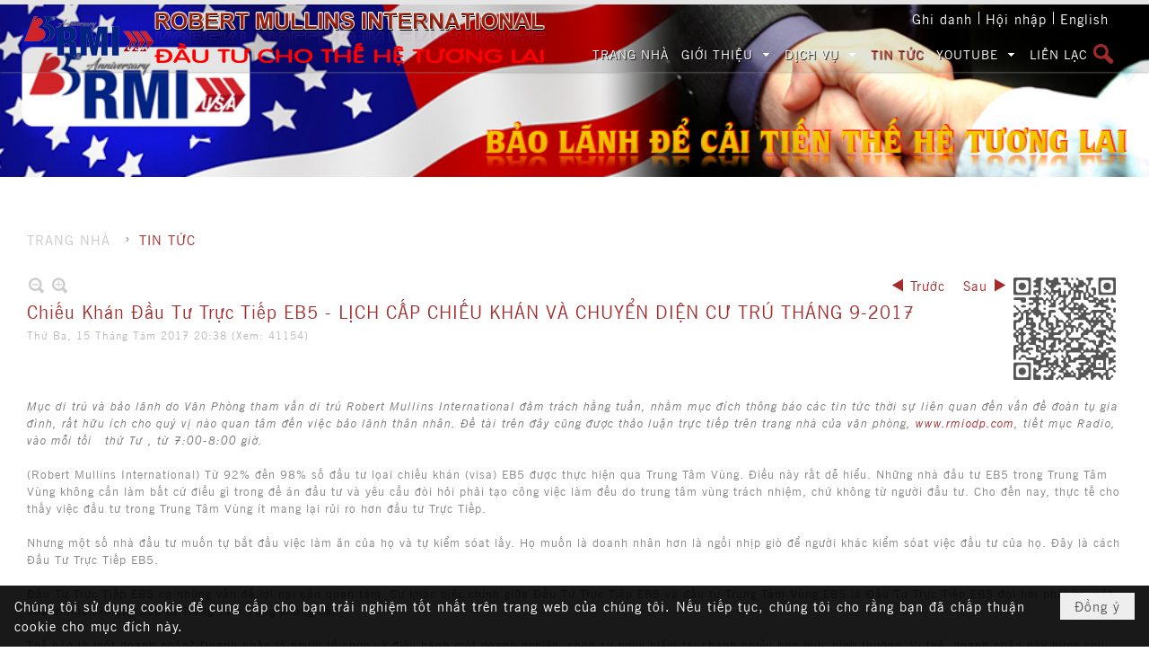

--- FILE ---
content_type: text/html; charset=utf-8
request_url: https://www.rmiodp.com/a1244/chieu-khan-dau-tu-truc-tiep-eb5-lich-cap-chieu-khan-va-chuyen-dien-cu-tru-thang-9-2017
body_size: 20734
content:
<!DOCTYPE html><html lang="vi-VN" data-culture="vi-VN" itemscope itemtype="http://schema.org/WebPage"><head><title>Chiếu Khán Đầu Tư Trực Tiếp EB5 - LỊCH CẤP CHIẾU KHÁN VÀ CHUYỂN DIỆN CƯ TRÚ THÁNG 9-2017 - TIN TỨC - Robert Mullins International Immigration</title><meta http-equiv="Content-Type" content="text/html; charset=utf-8"><meta name="viewport" content="width=device-width, initial-scale=1.0, maximum-scale=5"><meta name="format-detection" content="telephone=no"><meta id="mt_description" itemprop="description" content="Từ 92% đến 98% số đầu tư lọai chiếu khán (visa) EB5 được thực hiện qua Trung Tâm Vùng. Điều này rất dễ hiểu. Những nhà đầu tư EB5 trong Trung Tâm Vùng không cần làm bất cứ điều gì trong đề án đầu tư và yêu cầu đòi hỏi phải tạo công việc làm đều do trung tâm vùng trách nhiệm, chứ không từ người đầu tư. Cho đến nay, thực tế cho thấy việc đầu tư trong Trung Tâm Vùng ít mang lại rủi ro hơn đầu tư Trực Tiếp."><meta id="mt_entitypage" itemprop="mainEntityOfPage" content="/"><meta property="og:type" content="article"><meta property="og:site_name" content="Robert Mullins International Immigration"><meta property="og:url" content="https://www.rmiodp.com/a1244/chieu-khan-dau-tu-truc-tiep-eb5-lich-cap-chieu-khan-va-chuyen-dien-cu-tru-thang-9-2017"><meta itemprop="og:headline" content="Chiếu Khán Đầu Tư Trực Tiếp EB5 - LỊCH CẤP CHIẾU KHÁN VÀ CHUYỂN DIỆN CƯ TRÚ THÁNG 9-2017"><meta itemprop="og:description" content="Từ 92% đến 98% số đầu tư lọai chiếu khán (visa) EB5 được thực hiện qua Trung Tâm Vùng. Điều này rất dễ hiểu. Những nhà đầu tư EB5 trong Trung Tâm Vùng không cần làm bất cứ điều gì trong đề án đầu tư và yêu cầu đòi hỏi phải tạo công việc làm đều do trung tâm vùng trách nhiệm, chứ không từ người đầu tư. Cho đến nay, thực tế cho thấy việc đầu tư trong Trung Tâm Vùng ít mang lại rủi ro hơn đầu tư Trực Tiếp."><meta property="og:image" content=""><meta property="og:title" content="Chiếu Khán Đầu Tư Trực Tiếp EB5 - LỊCH CẤP CHIẾU KHÁN VÀ CHUYỂN DIỆN CƯ TRÚ THÁNG 9-2017"><meta property="og:description" content="Từ 92% đến 98% số đầu tư lọai chiếu khán (visa) EB5 được thực hiện qua Trung Tâm Vùng. Điều này rất dễ hiểu. Những nhà đầu tư EB5 trong Trung Tâm Vùng không cần làm bất cứ điều gì trong đề án đầu tư và yêu cầu đòi hỏi phải tạo công việc làm đều do trung tâm vùng trách nhiệm, chứ không từ người đầu tư. Cho đến nay, thực tế cho thấy việc đầu tư trong Trung Tâm Vùng ít mang lại rủi ro hơn đầu tư Trực Tiếp."><meta name="twitter:card" content="summary"><meta name="twitter:url" content="https://www.rmiodp.com/a1244/chieu-khan-dau-tu-truc-tiep-eb5-lich-cap-chieu-khan-va-chuyen-dien-cu-tru-thang-9-2017"><meta name="twitter:title" content="Chiếu Khán Đầu Tư Trực Tiếp EB5 - LỊCH CẤP CHIẾU KHÁN VÀ CHUYỂN DIỆN CƯ TRÚ THÁNG 9-2017"><meta name="twitter:description" content="Từ 92% đến 98% số đầu tư lọai chiếu khán (visa) EB5 được thực hiện qua Trung Tâm Vùng. Điều này rất dễ hiểu. Những nhà đầu tư EB5 trong Trung Tâm Vùng không cần làm bất cứ điều gì trong đề án đầu tư và yêu cầu đòi hỏi phải tạo công việc làm đều do trung tâm vùng trách nhiệm, chứ không từ người đầu tư. Cho đến nay, thực tế cho thấy việc đầu tư trong Trung Tâm Vùng ít mang lại rủi ro hơn đầu tư Trực Tiếp."><meta name="twitter:image" content=""><meta name="author" content="Robert Mullins International Immigration"><meta name="description" content="Từ 92% đến 98% số đầu tư lọai chiếu khán (visa) EB5 được thực hiện qua Trung Tâm Vùng. Điều này rất dễ hiểu. Những nhà đầu tư EB5 trong Trung Tâm Vùng không cần làm bất cứ điều gì trong đề án đầu tư và yêu cầu đòi hỏi phải tạo công việc làm đều do trung tâm vùng trách nhiệm, chứ không từ người đầu tư. Cho đến nay, thực tế cho thấy việc đầu tư trong Trung Tâm Vùng ít mang lại rủi ro hơn đầu tư Trực Tiếp."><meta name="google-site-verification" content="AgM0wmuVjQASlKCDwMIPNOEf9ZUcmZrYOxGcpl8CYio" /><link href="/content/themes/responsive/VNVN00088/css/BQDqAP897PMN6pY6cTIu_FUgPuNxMi78VSA-42VFuBwPA2Zk.fcss" rel="preload" as="style"><link href="/content/plugins/nv3_plg_sd_Lightbox2/lightbox2/css/AQBAACCTVQs-reU0SGpjLUnSGZdIamMtSdIZlyCTVQs-reU0.fcss" rel="preload" as="style"><link href="/content/themes/responsive/VNVN00088/css/CwB6Aoits2JRqhYFESqZHr__qHcRKpkev_-odznGVjtK6cHM.fcss" rel="preload" as="style"><link href="/content/themes/responsive/VNVN00088/browser/AwBTAIhbMq6wNPWz20aJidkNjSbbRomJ2Q2NJudnwfNdi4vU.fcss" rel="preload" as="style"><link href="/content/themes/responsive/VNVN00088/__skins/a52a2a/AQA-ADb149uMq-vDlswbmeSlZ_mWzBuZ5KVn-Tb149uMq-vD.fcss" rel="preload" as="style"><link href="/content/themes/responsive/VNVN00088/css/BQDqAP897PMN6pY6cTIu_FUgPuNxMi78VSA-42VFuBwPA2Zk.fcss" rel="stylesheet" type="text/css"><link href="/content/plugins/nv3_plg_sd_Lightbox2/lightbox2/css/AQBAACCTVQs-reU0SGpjLUnSGZdIamMtSdIZlyCTVQs-reU0.fcss" rel="stylesheet" type="text/css"><link href="/content/themes/responsive/VNVN00088/css/CwB6Aoits2JRqhYFESqZHr__qHcRKpkev_-odznGVjtK6cHM.fcss" rel="stylesheet" type="text/css"><link href="/content/themes/responsive/VNVN00088/browser/AwBTAIhbMq6wNPWz20aJidkNjSbbRomJ2Q2NJudnwfNdi4vU.fcss" rel="stylesheet" type="text/css"><link href="/content/themes/responsive/VNVN00088/__skins/a52a2a/AQA-ADb149uMq-vDlswbmeSlZ_mWzBuZ5KVn-Tb149uMq-vD.fcss" rel="stylesheet" type="text/css"><noscript><link type="text/css" rel="stylesheet" href="/content/themes/responsive/VNVN00088/css/AQAmAINPjKIJW47QTE4han0uQxpMTiFqfS5DGoNPjKIJW47Q.fcss"></noscript><link rel="canonical" href="https://www.rmiodp.com/a1244/chieu-khan-dau-tu-truc-tiep-eb5-lich-cap-chieu-khan-va-chuyen-dien-cu-tru-thang-9-2017"><link rel="icon" sizes="192x192" href="https://www.rmiodp.com/images/file/a99Xpkld2QgBAm8T/w200/web-app-icon-rmiodp-512x512.png"><link rel="icon" sizes="128x128" href="https://www.rmiodp.com/images/file/a99Xpkld2QgBAm8T/w150/web-app-icon-rmiodp-512x512.png"><link rel="apple-touch-icon" href="https://www.rmiodp.com/images/file/a99Xpkld2QgBAm8T/web-app-icon-rmiodp-512x512.png"><link rel="apple-touch-icon" sizes="76x76" href="https://www.rmiodp.com/images/file/a99Xpkld2QgBAm8T/w100/web-app-icon-rmiodp-512x512.png"><link rel="apple-touch-icon" sizes="120x120" href="https://www.rmiodp.com/images/file/a99Xpkld2QgBAm8T/w150/web-app-icon-rmiodp-512x512.png"><link rel="apple-touch-icon" sizes="152x152" href="https://www.rmiodp.com/images/file/a99Xpkld2QgBAm8T/w200/web-app-icon-rmiodp-512x512.png"><meta name="apple-mobile-web-app-title" content="RMIODP"><meta name="application-name" content="RMIODP"><link rel="shortcut icon" type="image/x-icon" href="https://www.rmiodp.com/images/file/KzCd-fTj0QgQAO0M/favicon.ico"><script id="script_loader_init">document.cookie='fn_screen='+window.innerWidth+'x'+window.innerHeight+'; path=/';if(!$)var _$=[],_$$=[],$=function(f){_$.push(f)},js_loader=function(f){_$$.push(f)}</script><script>(function(){var l=window.language,a={"message":"Thông báo","ok":"Đồng ý","cancel":"Hủy lệnh","close":"Đóng lại","enable_cookie":"Trình duyệt của bạn đã tắt cookie. Hãy chắc chắn rằng cookie được bật và thử lại.","":""};if(!l){l=window.language={}}for(var n in a){if(!l[n])l[n]=a[n]}})()</script><style>.nw_qrcode { position: absolute; right: 0; top: -5px;}
.nw_post_detail .pd_header { padding-right: 130px; min-height: 125px; position: relative;}
.div_note { color: #bd3131; }
.span_question { color: #bd3131 !important; }
.div_slogan { background: rgba(0,0,0,0.1); padding-bottom: 5px; color: #000; }
.nw_boxing .nw_boxing_title { font-size: 200%; }
.nw_menu_horizontal .liMenu .aMenu { padding-left: 12px; padding-right: 12px; }

.nw_media_responsive { width: 100%!important;}


.div_lineContact { border-top: 1px solid #ddd; padding-top: 15px;}

.div_user { font-weight: normal; font-size: 15px; padding: 5px 5px; color: #fff; text-align: center; text-shadow: 1px 1px 1px #000; }
.div_user a { color: #fff; cursor: pointer; }
.div_user a:visited, .div_user a:active, .div_user a:focus { color: #fff; }
.div_user a:hover { color: #d43838; }
.div_user_sep { color: #fff; width: 5px; height: 16px; background: url(/images/file/dWNcBJMX1ggBApc3/login-sep.png) center 2px no-repeat; display: inline-block; }

.div_language { font-weight: normal; font-size: 15px; color: #fff; text-align: center; text-shadow: 1px 1px 1px #000; }
.div_language .div_language_text { padding: 5px 5px; }
.div_language .div_language_text a { color: #fff; cursor: pointer; }
.div_language .div_language_text a:visited, .div_language .div_language_text a:active, .div_language .div_language_text a:focus { color: #fff; }
.div_language .div_language_text a:hover { color: #d43838; }
.div_language_sep { color: #fff; width: 5px; height: 16px; background: url(/images/file/dWNcBJMX1ggBApc3/login-sep.png) center 2px no-repeat; display: inline-block; }

.div_user, .div_language_text, .div_user.member_1, .div_user.member_2, .div_user.no_member_1, .div_user.no_member_2 { font-size: 0; width: 16px; display: inline-block; height: 16px; vertical-align: 16px; }
.div_language_texten { background: url(/images/file/YFA2XLgX1ggBAnMV/icon-english.png) 0 0 no-repeat; }
.div_language_textvn { background: url(/images/file/k1YGX7gX1ggBAutN/icon-viet.png) 0 0 no-repeat; }
.div_user.member_1 { background: url(/images/file/4JgaW7gX1ggBAk8V/icon-account.png) 0 0 no-repeat; }
.div_user.member_2 { background: url(/images/file/OLagXbgX1ggBAi4q/icon-logout.png) 0 0 no-repeat; }
.div_user.no_member_1 { background: url(/images/file/dUtYXrgX1ggBAqMU/icon-register.png) 0 0 no-repeat; }
.div_user.no_member_2 { background: url(/images/file/HEjwXLgX1ggBAhAl/icon-login.png) 0 0 no-repeat; }
.div_user_sep, .div_language_sep { vertical-align: 6px; padding-left: 10px; padding-right: 10px; }

.nw_menu_horizontal .liMenu.liMenuHasChild > .aMenu { padding-right: 28px;}
.nw_menu_horizontal .liMenu .aMenu { font-size: 14px; padding-left: 7px; padding-right: 7px;}
.div_table3 table { border-collapse: collapse; }
.div_table3 table, .div_table3 th, .div_table3 td { border: 1px solid #ddd;}
.div_table3 td { padding: 10px; }

@media (min-width: 480px) {
.div_user, .div_language_text, .div_user.member_1, .div_user.member_2, .div_user.no_member_1, .div_user.no_member_2 { background: transparent; font-size: 15px; width: auto; height: auto; vertical-align: 0; }
.div_user_sep, .div_language_sep { vertical-align: 0; padding-left: 0; padding-right: 0; }
}

.table_a a, .table_a a:visited, .table_a a:active, .table_a a:focus { color: #fff;}
.table_a a:hover { color: #ff0;}
.nw_columns2 {display: inline-block; width:49%;}
@media (max-width: 480px) {
.nw_columns2 {display: block; width:100%;}
.table_b td {display: block!important; width:100%!important; margin-bottom: 5px;}
}

.nw_column_l, .nw_column_r { float: none; width: 100%; margin-right: 0; padding-top: 10px; padding-bottom: 20px; }
@media (min-width: 768px) {
.nw_column_l { float: left; width: 49%; margin-right: 2%; }
.nw_column_r { float: left; width: 49%; }
}

.div_width_column { min-width: 100%; min-height: 100%; }
.div_user, .div_user a, .div_user a:visited, .div_user a:active, .div_user a:focus, .div_user_sep { color: #a52a2a; text-shadow: none; }
.div_language, .div_language .div_language_text a, .div_language .div_language_text a:visited, .div_language .div_language_text a:active, .div_language .div_language_text a:focus, .div_language_sep { color: #a52a2a; text-shadow: none; }
@media (min-width: 992px) {
.div_width_column { min-width: 0; min-height: 100%; }
.div_user, .div_user a, .div_user a:visited, .div_user a:active, .div_user a:focus, .div_user_sep { color: #fff; text-shadow: 1px 1px 1px #000; }
.div_language, .div_language .div_language_text a, .div_language .div_language_text a:visited, .div_language .div_language_text a:active, .div_language .div_language_text a:focus, .div_language_sep { color: #fff; text-shadow: 1px 1px 1px #000; }
}
.div_language .div_language_text a:hover { color: #d43838; }
.span_phone { padding-right: 10px; }
.div_logo_pc { display: none; }
.div_logo_ipad { display: block; }
@media (min-width: 1230px) {
.div_logo_pc { display: block; }
.div_logo_ipad { display: none; }
}

.div_box_new_1 .pl_list { padding-left: 50%; }
.div_box_new_1 .pl_list .pl_row { float: left; border-bottom: 1px dotted #888; width: 100%; }
.div_box_new_1 .pl_list .pl_row.pl_row_first { float: left; margin-left: -100%; width: 100%; padding-right: 20px; border-bottom: 0; padding-top: 10px; }
.div_box_new_1 .pl_list .pl_row .pl_thumbnail_border a img { width: 100%; height: auto; max-width: 120px; }
.div_box_new_1 .pl_list .pl_row.pl_row_first .pl_thumbnail_border a img { max-width: 100% !important; }
.div_box_new_1 .pl_list .pl_row .pl_brief { display: none; }
.div_box_new_1 .pl_list .pl_row.pl_row_first .pl_brief { display: block; }
.div_box_new_1 .nw_box_list_brief .pl_list .pl_row.pl_row_first .pl_thumbnail { margin-right: 0; margin-bottom: 10px; }
.div_box_new_1 .pl_list .pl_row .pl_readmore { display: none; }
.div_box_new_1 .pl_list .pl_row.pl_row_first .pl_readmore { display: block; }

.div_box_new_1 .pl_list { padding-left: 0 !important; }
.div_box_new_1 .pl_list .pl_row { float: none !important; }
.div_box_new_1 .pl_list .pl_row.pl_row_first { float: none !important; margin-left: 0 !important; padding-right: 0 !important; border-bottom: 1px dotted #888 !important; }
@media (min-width: 480px) {
	.div_box_new_1 .pl_list { padding-left: 50% !important; }
	.div_box_new_1 .pl_list .pl_row { float: left !important; }
	.div_box_new_1 .pl_list .pl_row.pl_row_first { float: left !important; margin-left: -100% !important; padding-right: 20px !important; border-bottom: 0 !important; }
}

.div_box_service > .nw_lym_content { display: flex; display: -webkit-flex; flex-flow: row wrap; -webkit-flex-flow: row wrap; justify-content: space-between; -webkit-justify-content: space-between; }
.div_box_service > .nw_lym_content > .nw_widget { flex-basis: 33%; -webkit-flex-basis: 33%; flex-grow: 1; -webkit-flex-grow: 1; }
.div_box_service > .nw_lym_content > .nw_widget .nw_boxing_title { text-align: center; }

.div_box_adv_home .nw_boxing .nw_boxing_title { padding-left: 0; padding-right: 0; }
.div_box_adv_home .nw_boxing .nw_boxing_content .nw_boxing_padding { padding: 0; }

.div_col_adv { min-width: 100%; }
@media (min-width: 768px) {
.div_col_adv { min-width: 0; }
}.visible-mobile{ display: none !important}.visible-tablet{ display: none !important}.visible-classic{ display: none !important}</style><style>.nw_pagepost_hascontent_visible{display:block}.nw_pagepost_hascontent_hidden{display:none}</style></head><body class="lang_vi  css_device_Modern"><div id="meta_publisher" itemprop="publisher" itemscope itemtype="https://schema.org/Organization"><div itemprop="logo" itemscope itemtype="https://schema.org/ImageObject"><meta itemprop="url" content="https://www.rmiodp.com/images/file/vrFty0ld2QgBAAsP/rmiodp-logo.jpg"><meta itemprop="width" content="1524"><meta itemprop="height" content="509"></div><meta itemprop="name" content="Robert&#32;Mullins&#32;International&#32;Immigration"><meta itemprop="url" content="https://www.rmiodp.com/"></div><div class="bg_body_head"><div></div></div><div class="bg_body"><div id="nw_root" class="nw_root"><div class="nw_lym_area nw_lym_container"><div class="nw_lym_row div_top&#32;col-no-padding" data-name="Top" id="nwwg_493" data-wid="493"><div class="nw_lym_area"><div class="nw_lym_row div_top_pc&#32;div_scroll_fixed" data-name="PC" id="nwwg_549" data-wid="549"><div class="nw_lym_area"><div class="nw_lym_row" data-name="Row" id="nwwg_556" data-wid="556"><div class="nw_lym_content"><div class="nw_widget div_logo_pc" style="float:&#32;left;" data-name="LOGO&#32;VN" id="nwwg_560" data-wid="560"><div class="nw_boxing_padding nw_adspot nw_ver_adspotgroup" id="adspotgroup_id__560"><div class="nw_ver_adspotgroup_h"><div id="adspot_id__9"><div class="nw_async noscript" data-type="adspot" data-src="/banner/9/637643368225313092/635230020230823001"><noscript><iframe title="adv" class="adspot_iframe" src="/banner/9/637643368225313092/635230020230823001" style="border:0"></iframe></noscript></div><div class="clear"></div></div></div></div></div><div class="nw_widget div_logo_ipad" style="float:&#32;left;" data-name="Logo&#32;Ipad&#32;VN" id="nwwg_670" data-wid="670"><div class="nw_boxing_padding nw_adspot nw_ver_adspotgroup" id="adspotgroup_id__670"><div class="nw_ver_adspotgroup_h"><div id="adspot_id__42"><div class="nw_async noscript" data-type="adspot" data-src="/banner/42/636724893958494627/635230020230823001"><noscript><iframe title="adv" class="adspot_iframe" src="/banner/42/636724893958494627/635230020230823001" style="border:0"></iframe></noscript></div><div class="clear"></div></div></div></div></div><div class="nw_widget div_language" style="float:&#32;right;&#32;padding-right:&#32;15px;&#32;padding-top:&#32;5px;" data-name="Language&#32;EN" id="nwwg_599" data-wid="599"><span class="div_language_sep"></span><span class="div_language_text div_language_texten"><a href="/cmd/language?lang=en&amp;redirect=L3AxMTgzL2hvbWU">English</a></span></div><div class="nw_widget div_login" style="float:&#32;right;&#32;padding-top:&#32;5px;" data-name="Login" id="nwwg_600" data-wid="600"><span class="div_user no_member_1"><a href="/user/register/L2ExMjQ0L2NoaWV1LWtoYW4tZGF1LXR1LXRydWMtdGllcC1lYjUtbGljaC1jYXAtY2hpZXUta2hhbi12YS1jaHV5ZW4tZGllbi1jdS10cnUtdGhhbmctOS0yMDE3" target="_self">Ghi danh</a></span><span class="div_user_sep"></span><span class="div_user no_member_2"><a href="/login/L2ExMjQ0L2NoaWV1LWtoYW4tZGF1LXR1LXRydWMtdGllcC1lYjUtbGljaC1jYXAtY2hpZXUta2hhbi12YS1jaHV5ZW4tZGllbi1jdS10cnUtdGhhbmctOS0yMDE3" target="_self">Hội nhập</a></span></div><div class="nw_widget" style="clear:&#32;right;&#32;float:&#32;right;&#32;padding-right:&#32;15px;&#32;padding-top:&#32;12px;" data-name="Icon&#32;Search" id="nwwg_561" data-wid="561"><span class="span_icon_search"></span></div><div class="nw_widget" style="float:&#32;right;" data-name="Top&#32;Menu" id="nwwg_562" data-wid="562"><div class="nw_menu_horizontal nw_menu_popup"><div class="nw_boxing_padding nw_menu_container nw_menu_root"><ul class="ulMenu ulMenu_0"><li class="liMenu liMenuFirst"><a tabindex="0" class="aMenu" href="/" title="TRANG NHÀ"><span class="nw_menu_text">TRANG NHÀ</span></a></li><li class="liMenu liMenuHasChild"><a tabindex="0" class="aMenu" href="/p105/gioi-thieu" title="GIỚI THIỆU" role="button" aria-expanded="false" id="UwLRoYJ7Fzqi"><span class="nw_menu_btn"></span><span class="nw_menu_text">GIỚI THIỆU</span></a><ul class="ulMenu ulMenu_1" aria-hidden="true" aria-labelledby="UwLRoYJ7Fzqi"><li class="liMenu liMenuFirst"><a tabindex="-1" class="aMenu" href="/p1428/rmiusainc" title="RMIUSAINC"><span class="nw_menu_text">RMIUSAINC</span></a></li><li class="liMenu liMenuLast"><a tabindex="-1" class="aMenu" href="/p1353/disclaimer" title="Disclaimer"><span class="nw_menu_text">Disclaimer</span></a></li></ul></li><li class="liMenu liMenuHasChild"><a tabindex="0" class="aMenu" href="#" target="_self" title="DỊCH VỤ" role="button" aria-expanded="false" id="6aezRyhDmvop"><span class="nw_menu_btn"></span><span class="nw_menu_text">DỊCH VỤ</span></a><ul class="ulMenu ulMenu_1" aria-hidden="true" aria-labelledby="6aezRyhDmvop"><li class="liMenu liMenuFirst"><a tabindex="-1" class="aMenu" href="/p1253/eb5-lao-dong-dinh-cu" title="EB-5 - Lao Động Định Cư"><span class="nw_menu_text">EB-5 - Lao Động Định Cư</span></a></li><li class="liMenu liMenuLast"><a tabindex="-1" class="aMenu" href="/p1254/l1-eb-1c-bao-lanh-dau-tu" title="L1/EB-1C - Bảo Lãnh - Đầu Tư"><span class="nw_menu_text">L1/EB-1C - Bảo Lãnh - Đầu Tư</span></a></li></ul></li><li class="liMenu liMenuActive liMenuHold"><a tabindex="0" class="aMenu" href="/p106/tin-tuc" title="TIN TỨC"><span class="nw_menu_text">TIN TỨC</span></a></li><li class="liMenu liMenuHasChild"><a tabindex="0" class="aMenu" href="/p1429/youtube" title="YOUTUBE" role="button" aria-expanded="false" id="A7jMqtqy8DiJ"><span class="nw_menu_btn"></span><span class="nw_menu_text">YOUTUBE</span></a><ul class="ulMenu ulMenu_1" aria-hidden="true" aria-labelledby="A7jMqtqy8DiJ"><li class="liMenu liMenuFirst liMenuLast"><a tabindex="-1" class="aMenu" href="/p1430/hoi-thoai" title="Hội Thoại"><span class="nw_menu_text">Hội Thoại</span></a></li></ul></li><li class="liMenu liMenuLast"><a tabindex="0" class="aMenu" href="/p109/lien-lac" title="LIÊN LẠC"><span class="nw_menu_text">LIÊN LẠC</span></a></li></ul><div class="clear"></div></div></div></div><div class="clear"></div></div></div><div class="clear"></div></div><div class="clear"></div></div><div class="nw_lym_row div_top_mobile" data-name="Mobile" id="nwwg_552" data-wid="552"><div class="nw_lym_area"><div class="nw_lym_row" data-name="Row" id="nwwg_557" data-wid="557"><div class="nw_lym_content"><div class="nw_widget" style="float:&#32;left;" data-name="LOGO&#32;SMALL" id="nwwg_563" data-wid="563"><div class="nw_boxing_padding nw_adspot nw_ver_adspotgroup" id="adspotgroup_id__563"><div class="nw_ver_adspotgroup_h"><div id="adspot_id__11"><div class="nw_async noscript" data-type="adspot" data-src="/banner/11/637643381335489541/635230020230823001"><noscript><iframe title="adv" class="adspot_iframe" src="/banner/11/637643381335489541/635230020230823001" style="border:0"></iframe></noscript></div><div class="clear"></div></div></div></div></div><div class="nw_widget div_language" style="float:&#32;right;&#32;padding-right:&#32;15px;&#32;padding-top:&#32;5px;" data-name="Language&#32;EN" id="nwwg_601" data-wid="601"><span class="div_language_sep"></span><span class="div_language_text div_language_texten"><a href="/cmd/language?lang=en&amp;redirect=L3AxMTgzL2hvbWU">English</a></span></div><div class="nw_widget div_login" style="float:&#32;right;&#32;padding-top:&#32;5px;" data-name="Login" id="nwwg_602" data-wid="602"><span class="div_user no_member_1"><a href="/user/register/L2ExMjQ0L2NoaWV1LWtoYW4tZGF1LXR1LXRydWMtdGllcC1lYjUtbGljaC1jYXAtY2hpZXUta2hhbi12YS1jaHV5ZW4tZGllbi1jdS10cnUtdGhhbmctOS0yMDE3" target="_self">Ghi danh</a></span><span class="div_user_sep"></span><span class="div_user no_member_2"><a href="/login/L2ExMjQ0L2NoaWV1LWtoYW4tZGF1LXR1LXRydWMtdGllcC1lYjUtbGljaC1jYXAtY2hpZXUta2hhbi12YS1jaHV5ZW4tZGllbi1jdS10cnUtdGhhbmctOS0yMDE3" target="_self">Hội nhập</a></span></div><div class="nw_widget" style="clear:&#32;right;&#32;float:&#32;right;&#32;padding-right:&#32;15px;&#32;padding-top:&#32;12px;" data-name="Icon&#32;Search" id="nwwg_564" data-wid="564"><span class="span_icon_search"></span></div><div class="nw_widget div_topmenu_mobile" style="float:&#32;right;" data-name="Top&#32;Menu&#32;Mobile" id="nwwg_565" data-wid="565"><div class="nw_menu_mobile"><button aria-label="Open Menu" class="nw_menu_mobile_button nw_menu_mobile_button_collapse" id="qxsf0ERF3bLi" aria-expanded="false"><span class="icon-bar"></span><span class="icon-bar"></span><span class="icon-bar"></span></button><div class="nw_boxing_padding nw_menu_container nw_menu_root" aria-labelledby="qxsf0ERF3bLi"><ul class="ulMenu ulMenu_0"><li class="liMenu liMenuFirst"><a tabindex="0" class="aMenu" href="/" title="TRANG NHÀ"><span class="nw_menu_text">TRANG NHÀ</span></a></li><li class="liMenu liMenuHasChild"><a tabindex="0" class="aMenu" href="/p105/gioi-thieu" title="GIỚI THIỆU" role="button" aria-expanded="false" id="TgnfuwsU9DOH"><span class="nw_menu_btn"></span><span class="nw_menu_text">GIỚI THIỆU</span></a><ul class="ulMenu ulMenu_1" aria-hidden="true" aria-labelledby="TgnfuwsU9DOH"><li class="liMenu liMenuFirst"><a tabindex="-1" class="aMenu" href="/p1428/rmiusainc" title="RMIUSAINC"><span class="nw_menu_text">RMIUSAINC</span></a></li><li class="liMenu liMenuLast"><a tabindex="-1" class="aMenu" href="/p1353/disclaimer" title="Disclaimer"><span class="nw_menu_text">Disclaimer</span></a></li></ul></li><li class="liMenu liMenuHasChild"><a tabindex="0" class="aMenu" href="#" target="_self" title="DỊCH VỤ" role="button" aria-expanded="false" id="gCawIQ8DgPrE"><span class="nw_menu_btn"></span><span class="nw_menu_text">DỊCH VỤ</span></a><ul class="ulMenu ulMenu_1" aria-hidden="true" aria-labelledby="gCawIQ8DgPrE"><li class="liMenu liMenuFirst"><a tabindex="-1" class="aMenu" href="/p1253/eb5-lao-dong-dinh-cu" title="EB-5 - Lao Động Định Cư"><span class="nw_menu_text">EB-5 - Lao Động Định Cư</span></a></li><li class="liMenu liMenuLast"><a tabindex="-1" class="aMenu" href="/p1254/l1-eb-1c-bao-lanh-dau-tu" title="L1/EB-1C - Bảo Lãnh - Đầu Tư"><span class="nw_menu_text">L1/EB-1C - Bảo Lãnh - Đầu Tư</span></a></li></ul></li><li class="liMenu liMenuActive liMenuHold"><a tabindex="0" class="aMenu" href="/p106/tin-tuc" title="TIN TỨC"><span class="nw_menu_text">TIN TỨC</span></a></li><li class="liMenu liMenuHasChild"><a tabindex="0" class="aMenu" href="/p1429/youtube" title="YOUTUBE" role="button" aria-expanded="false" id="0PHf92QE4dLg"><span class="nw_menu_btn"></span><span class="nw_menu_text">YOUTUBE</span></a><ul class="ulMenu ulMenu_1" aria-hidden="true" aria-labelledby="0PHf92QE4dLg"><li class="liMenu liMenuFirst liMenuLast"><a tabindex="-1" class="aMenu" href="/p1430/hoi-thoai" title="Hội Thoại"><span class="nw_menu_text">Hội Thoại</span></a></li></ul></li><li class="liMenu liMenuLast"><a tabindex="0" class="aMenu" href="/p109/lien-lac" title="LIÊN LẠC"><span class="nw_menu_text">LIÊN LẠC</span></a></li></ul><div class="clear"></div></div></div></div><div class="clear"></div></div></div><div class="clear"></div></div><div class="clear"></div></div><div class="nw_lym_row" data-name="Banner" id="nwwg_553" data-wid="553"><div class="nw_lym_area"><div class="nw_lym_row" data-name="Row" id="nwwg_558" data-wid="558"><div class="nw_lym_content"><div class="nw_widget" data-name="Banner&#32;Small&#32;VN" id="nwwg_566" data-wid="566"><div class="nw_boxing_padding nw_adspot nw_ver_adspotgroup" id="adspotgroup_id__566"><div class="nw_ver_adspotgroup_h"><div id="adspot_id__37"><div class="nw_async noscript" data-type="adspot" data-src="/banner/37/637643384067990750/635230020230823001"><noscript><iframe title="adv" class="adspot_iframe" src="/banner/37/637643384067990750/635230020230823001" style="border:0"></iframe></noscript></div><div class="clear"></div></div></div></div></div><div class="nw_widget" data-name="Search" id="tag_search" data-wid="567"><div class="nw_boxing_padding"><div class="nw_search"><form action="/search" method="get"><input type="hidden" value="L2ExMjQ0L2NoaWV1LWtoYW4tZGF1LXR1LXRydWMtdGllcC1lYjUtbGljaC1jYXAtY2hpZXUta2hhbi12YS1jaHV5ZW4tZGllbi1jdS10cnUtdGhhbmctOS0yMDE3" name="r" > <input id="search_k" name="k" maxlength="48" class="textbox nw_search_txt" type="text" placeholder="Nhập vào từ cần tìm" > <input class="button nw_search_btn" type="submit" value="Tìm kiếm" > <label for="search_k" style="position: absolute; top: -5000px; left: -5000px; z-index:-1">Search</label><div class="clear"></div></form></div></div></div><div class="clear"></div></div></div><div class="clear"></div></div><div class="clear"></div></div><div class="clear"></div></div><div class="clear"></div></div><div class="nw_lym_row div_center&#32;div_art_column&#32;articles3Columns&#32;nw_articles_responsive" style="padding:&#32;50px&#32;0;" data-name="Center" id="nwwg_547" data-wid="547"><div class="nw_lym_area"><div class="nw_lym_row" data-name="Row" id="nwwg_550" data-wid="550"><div class="nw_lym_content"><div class="nw_widget" style="padding-bottom:&#32;25px;" data-name="Navigator" id="nwwg_568" data-wid="568"><div class="nw_navigator" role="navigation" aria-label="Navigator"><ul class="ulNav"><li class="liNav liHome"><a class="aNav" href="/"><span class="aNavText">TRANG&#32;NHÀ</span></a></li><li class="liSeperator">›</li><li class="liNav liNavLast liNavActive"><a class="aNav" href="/p106/tin-tuc" title="TIN TỨC"><span class="aNavText">TIN TỨC</span></a></li></ul><div class="clear"></div></div></div><div class="nw_widget" data-name="Content" id="nwwg_509" data-wid="509"><div role="article" itemscope itemtype="http://schema.org/Article" itemref="meta_publisher mt_entitypage"><a id="pDetail" rel="nofollow" href="/a1244/chieu-khan-dau-tu-truc-tiep-eb5-lich-cap-chieu-khan-va-chuyen-dien-cu-tru-thang-9-2017" title="Chiếu&#32;Khán&#32;Đầu&#32;Tư&#32;Trực&#32;Tiếp&#32;EB5&#32;-&#32;LỊCH&#32;CẤP&#32;CHIẾU&#32;KHÁN&#32;VÀ&#32;CHUYỂN&#32;DIỆN&#32;CƯ&#32;TRÚ&#32;THÁNG&#32;9-2017" itemprop="url"></a><div class="nw_post_detail_container nw_post_detail_container_brief"><div class="nw_post_detail pd_printable" id="pd_detail_1244"><div class="pd_header"><div class="pd_header_content"><div class="pd_tools pd_tools_top"><div class="pd_nextback"><a class="prevpost" href="/p106a1245/chinh-sach-dan-ap-di-dan-cua-trump-truong-hop-con-cua-mot-gia-dinh-thuong-viet-nam" title="Trước"><span class="icon"></span>Trước</a><a class="nextpost" href="/p106a1243/co-that-ong-trump-chi-muon-di-dan-thao-tieng-anh-va-khong-nhan-tro-cap" title="Sau"><span class="icon"></span>Sau</a></div><div class="pd_zoom noscript"><a class="zoomin" title="Thu nhỏ" onclick="return news.zoomin()"><span class="icon"></span></a><a class="zoomout" title="Phóng to" onclick="return news.zoomout()"><span class="icon"></span></a></div><div class="clear"></div></div><div class="pd_title"><h1 id="dltp_name" itemprop="name headline">Chiếu Khán Đầu Tư Trực Tiếp EB5 - LỊCH CẤP CHIẾU KHÁN VÀ CHUYỂN DIỆN CƯ TRÚ THÁNG 9-2017</h1></div><div class="pd_info"><span class="pd_date">Thứ Ba, 15 Tháng Tám 2017</span><span class="pd_time">20:38</span><span class="pd_view">(Xem: 41154)</span><time id="dltp_date" itemprop="datePublished dateModified" datetime="2017-08-15"></time></div><div class="nw_qrcode"><img width="128" height="128" src="/qrcode/a/1/1244/636033693494275582/chieu-khan-dau-tu-truc-tiep-eb5-lich-cap-chieu-khan-va-chuyen-dien-cu-tru-thang-9-2017" alt="Chiếu&#32;Khán&#32;Đầu&#32;Tư&#32;Trực&#32;Tiếp&#32;EB5&#32;-&#32;LỊCH&#32;CẤP&#32;CHIẾU&#32;KHÁN&#32;VÀ&#32;CHUYỂN&#32;DIỆN&#32;CƯ&#32;TRÚ&#32;THÁNG&#32;9-2017"></div><div class="noscript nw_addthis_container nw_addthis_container_16" data-html="&lt;div addthis:url=&quot;https://www.rmiodp.com/a1244/chieu-khan-dau-tu-truc-tiep-eb5-lich-cap-chieu-khan-va-chuyen-dien-cu-tru-thang-9-2017&quot; addthis:title=&quot;Chiếu Khán Đầu Tư Trực Tiếp EB5 - LỊCH CẤP CHIẾU KHÁN VÀ CHUYỂN DIỆN CƯ TRÚ THÁNG 9-2017&quot; addthis:description=&quot;Từ 92% đến 98% số đầu tư lọai chiếu khán (visa) EB5 được thực hiện qua Trung Tâm Vùng. Điều này rất dễ hiểu. Những nhà đầu tư EB5 trong Trung Tâm Vùng không cần làm bất cứ điều gì trong đề án đầu tư và yêu cầu đòi hỏi phải tạo công việc làm đều do trung tâm vùng trách nhiệm, chứ không từ người đầu tư. Cho đến nay, thực tế cho thấy việc đầu tư trong Trung Tâm Vùng ít mang lại rủi ro hơn đầu tư Trực Tiếp.&quot; class=&quot;addthis_toolbox addthis_default_style addthis_16x16_style&quot;&gt;&lt;a class=&quot;addthis_button_facebook&quot;&gt;&lt;/a&gt;&lt;a class=&quot;addthis_button_twitter&quot;&gt;&lt;/a&gt;&lt;a class=&quot;addthis_button_compact&quot;&gt;&lt;/a&gt;&lt;/div&gt;"></div><div class="clear"></div></div></div><div class="pd_description nw_zoomcontent normal"><div><div itemprop="description"><div style="font-size: 13px;"><span style="font-style: italic; color: #777777;">Mục di trú và bảo lãnh do Văn Phòng tham vấn di trú Robert Mullins International đảm trách hằng tuần, nhằm mục đích thông báo các tin tức thời sự liên quan đến vấn đề đoàn tụ gia đình, rất hữu ích cho quý vị nào quan tâm đến việc bảo lãnh thân nhân. Đề tài trên đây cũng được thảo luận trực tiếp trên trang nhà của văn phòng, <a href="http://www.rmiodp.com" target="_blank">www.rmiodp.com</a>, tiết mục Radio, vào mỗi tối&nbsp; thứ Tư , từ 7:00-8:00 giờ.</span><br ><br >(Robert Mullins International) Từ 92% đến 98% số đầu tư lọai chiếu khán (visa) EB5 được thực hiện qua Trung Tâm Vùng. Điều này rất dễ hiểu. Những nhà đầu tư EB5 trong Trung Tâm Vùng không cần làm bất cứ điều gì trong đề án đầu tư và yêu cầu đòi hỏi phải tạo công việc làm đều do trung tâm vùng trách nhiệm, chứ không từ người đầu tư. Cho đến nay, thực tế cho thấy việc đầu tư trong Trung Tâm Vùng ít mang lại rủi ro hơn đầu tư Trực Tiếp.<br ><br >Nhưng một số nhà đầu tư muốn tự bắt đầu việc làm ăn của họ và tự kiểm sóat lấy. Họ muốn là doanh nhân hơn là ngồi nhịp giò để người khác kiểm sóat việc đầu tư của họ. Đây là cách Đầu Tư Trực Tiếp EB5.<br ><br >Đầu Tư Trực Tiếp EB5 có những vấn đề lợi hại cần quan tâm. Sự khác biệc chính giữa Đầu Tư Trực Tiếp EB5 và đầu tư Trung Tâm Vùng EB5 là Đầu Tư Trực Tiếp EB5 đòi hỏi phải có một doanh nhân nhưng đầu tư Trung Tâm Vùng không cần.<br ><br >Thế nào là một doanh nhân? Doanh nhân là người tổ chức và điều hành một doanh nghiệp, chọn sự nguy hiểm tài chánh nhiều hơn mức bình thường. Vì thế, doanh nhân này hứng chịu nhiều mối nguy hiểm với lọai đầu tư Trực Tiếp EB5, so với người đầu tư EB5 trong Trung Tâm Vùng.<br ><br >Mỗi việc làm ăn khởi đầu đều có vấn đề và nhà đầu tư Trực Tiếp EB5 phải chuẩn bị giải quyết những rắc rối này. Gần 20% những doanh nghiệp mới đều thất bại trong năm đầu tiên và gần một phần ba doanh nghiệp thua lỗ qua năm thứ hai, và đến năm thứ năm thì một nửa số doanh nghiệp phải đóng cửa. Đến khoảng năm thứ mười thì 70% những doanh nghiệp mới thất bại. Và ngay cả những nhà đầu tư Trực Tiếp EB5 vẫn giữ được việc làm ăn của mình thì doanh nghiệp của họ không hội đủ những đòi hỏi của chính phủ về quy chế đầu tư EB5.<br ><br >Dĩ nhiên vẫn có những nhà đầu tư Trực Tiếp EB5 thành công với kiến thức và đầu óc kinh doanh giỏi.<br ><br >Có những nguyên nhân chính đưa đến việc làm ăn thất bại với nhiều lý do khác nhau. Chẳng hạn như bị thất bại trong việc đầu tư Trực Tiếp vì nhảy vào một doanh nghiệp mà qúy vị không biết gì cả. Đầy là lý do thường xảy ra, đặc biệt là qúy vị tin nhầm người.<br ><br >Một nhà đầu tư Trực Tiếp EB5, không có chút kinh nghiệp nào hết trong việc quản trị khách sạn, đã vội tin lời cố vấn của một người bạn tại Hoa Kỳ để mua một khách sạn lọai nhỏ (motel) . Người đầu tư gửi tiền qua người bạn để mua khách sạn này và người bạn đồng ý sẽ quản lý doanh nghiệp này cho đến khi người đầu tư có chiếu khán đầu tư Trực Tiếp EB5. Tiếc thay, đơn xin chiếu khán của ông ta bị từ chối. Sở di trú USCIS cho rằng lọai khách sạn nhỏ mà ông ta mua sẽ không thể mang lại lợi nhuận. Vợ chồng ông và kể cả con cái có thể phải sắn tay vào giúp điều hành khách sạn này và ông ta không đủ khả năng thuê 10 công nhân như chương trình đầu tư EB đòi hỏi.<br ><br >Một số nhà đầu tư Trực Tiếp EB5 có vẻ mặn mà việc mua một hệ thống kinh doanh có nhiều chi nhánh (franchise). Trong khi có một số người có thể làm vì mục đích của EB5, thì rất nhiều người không phù hợp. Mặc dù kinh doanh kiểu franchise này mang lại lợi nhuận nhưng nó không thích hợp cho giới đầu tư EB5. Hệ thống kinh doanh thức ăn nhanh (fast food) nhiều chi nhánh thường chỉ mướn nhân viên làm việc bán thời gian, nhưng quy định của đầu tư EB5 là phải tạo 10 việc làm tòan thời gian, chứ không chỉ là những việc làm bán thời gian.<br ><br >Nhiều nhà đầu tư Trực Tiếp EB5 thất bại vì họ không mở và điều hành như một doanh nhân. Với những nhà đầu tư Trực Tiếp EB5 muốn thành công, họ vần phải rất quan tâm, phải từ tốn và phải nghiên cứu kế họach thấu suốt. Một chương trình kinh doanh hòan hảo cần phải thực hiện và điều hành công việc nghiêm túc. Đầu tư Trực Tiếp EB5 đòi hỏi rất nhiều công sức.<br ><br >Mỗi lọai kinh doanh đều có một số những nguy cơ tài chánh. Tuy nhiên, nguy cơ sẽ nhiều hơn cho những nhà đầu tư Trực Tiếp EB5. Trong hầu hết trường hợp, việc đầu tư vào Trung Tâm Vùng có nhiều sự tin cậy hơn. Nếu mọi sự tốt lành, một Trung Tâm Vùng đáng tin cậy sẽ mang lại nhiều phương tiện cho người đầu tư và gia đình của họ có Thẻ Xanh thường trú và sẽ hòan lại vốn đầu tư ban đầu 500 ngàn mỹ kim.<br ><br >Đối với nhà đầu tư Trực Tiếp EB5, nếu không có sự giúp đỡ bên ngòai, câu hỏi quan trọng nhất là "Liệu tôi và gia đình tôi có thể tồn tại không nếu việc làm ăn thất bại?".<br ><br ><span style="font-size: 16px; font-weight: bold; color: #3466ab;">LỊCH CẤP CHIẾU KHÁN VÀ CHUYỂN DIỆN CƯ TRÚ THÁNG 9-2017</span><br ><br >(1) - IR-1, IR-2, IR-5: Vợ, con vị thành niên, cha mẹ của công dân Hoa Kỳ, luôn luôn hiệu lực<br ><br >(2) - Diện F-1: Con độc thân, trên 20 tuổi, của công dân Mỹ: Ngày 01/05/2010 (Giật lùi 27 tuần)<br ><br ><span style="color: #3466ab;">(F-1&nbsp; Xin Chuyển Diện Cư Trú Tại Hoa Kỳ: 01/01/2011)</span><br ><br ><span style="font-style: italic;">(3) - Diện F2A: Vợ hoặc chồng và các con nhỏ của thường trú nhân: 01/10/2015</span> (Tăng 1 tuần) <br ><br ><span style="color: #3466ab;">(F2A Xin Chuyển Diện Cư Trú Tại Hoa Kỳ: 08/04/2016)</span><br ><br >(4) - Diện F2B: Con độc thân, trên 20 tuổi, của thường trú nhân: Ngày 01/11/2010 (Không thay đổi)<br ><br ><span style="color: #3466ab;">(F2B Xin Chuyển Diện Cư Trú Tại Hoa Kỳ: 01/09/2011)</span><br ><br >(5) - Diện F-3: Con đã lập gia đình của công dân Mỹ. Ngày 08/07/2005 (Không thay đổi)<br ><br ><span style="color: #3466ab;">(F3 Xin Chuyển Diện Cư Trú Tại Hoa Kỳ: 01/12/2005)</span><br ><br >(6) - Diện F-4: Anh chị em của công dân Mỹ: Ngày 01/01/2002&nbsp; (Giật lùi 28 tháng)<br ><br ><span style="color: #3466ab;">(F4 Xin Chuyển Diện Cư Trú Tại Hoa Kỳ: 15/11/2004)</span><br ><br >(7) - Tu Sĩ-SR: Luôn luôn hiệu lực<br ><br ><span style="font-size: 15px; font-weight: bold; color: #3466ab;">Hỏi Đáp Di Trú</span> <br ><div style="height: 5px; width: 100%; border-top: 1px dashed #ccc; margin-top: 25px; padding-top: 10px;"></div><br > <span style="font-weight: bold; color: #3466ab;">- Hỏi: Diện đầu tư EB5 đòi hỏi số tiền 500.000 mỹ kim tại những vùng có tỷ lệ thất nghiệp cao. Điều này có bắt buộc người đầu tư và gia đình họ phải sống tại vùng có lợi tức thấp không?</span><br ><br ><span style="font-weight: bold;">- Đáp:</span> Người đầu tư và gia đình của họ không bị đòi hỏi phải sống gần nơi kinh doanh, nhưng người đầu tư sẽ làm việc mỗi ngày ở nơi kinh doanh. <br ><div style="height: 5px; width: 100%; border-top: 1px dashed #ccc; margin-top: 25px; padding-top: 10px;"></div><br > <span style="font-weight: bold; color: #3466ab;">- Hỏi: Đầu tư Trực Tiếp EB5 đòi hỏi việc kinh doanh phải tạo thêm 10 công việc mới. Vậy các thành viên trong gia đình có thể làm việc nơi kinh doanh này cho đủ số công nhân được yêu cầu không?</span><br ><br ><span style="font-weight: bold;">- Đáp:</span> Việc đòi hỏi phải tạo 10 việc làm mới để dành cho các công dân Hoa Kỳ hoặc thường trú nhân. Người hôn phối và con của người đầu tư không thể bao gồm trong số 10 việc làm mới được yêu cầu. Tuy nhiên, người hôn phối có thể làm việc ở nơi khác, kể cả việc họ có thể mở một doanh nghiệp khác. <br ><div style="height: 5px; width: 100%; border-top: 1px dashed #ccc; margin-top: 25px; padding-top: 10px;"></div><br > <span style="font-weight: bold; color: #3466ab;">- Hỏi: Người đầu tư Trực Tiếp EB5 có thể thuê một viên quản lý hoặc có một người hùn hạp kinh doanh giúp điều hành cơ sở kinh doanh không?</span><br ><br ><span style="font-weight: bold;">- Đáp:</span> Người đầu tư phải có trách nhiệm việc kinh doanh của mình và phải trực tiếp điều hành kinh doanh mỗi ngày. Nhưng họ được tòan quyền mướn người quản lý hoặc nhờ người hùn hạp làm ăn chung giúp đỡ.<br ><div style="height: 5px; width: 100%; border-top: 1px dashed #ccc; margin-top: 25px; padding-top: 10px;"></div><br ><span style="font-style: italic; color: #777777;">Kính mời quý độc giả đón đọc chủ đề Di Trú và Thăng Tiến Đời Sống trên các báo chí Việt ngữ địa phương số cuối tuần, hoặc nghe trực tiếp chương trình của chúng tôi vào mỗi tối thứ Tư&nbsp; trên các làn sóng: Bắc Cali 1430AM, 7:00-8:00, Nam Cali 106.3FM,7:00-7:30 và phát lại vào Chủ Nhật trên 1500AM lúc 2-3PM, trên trang nhà: <a href="/">www.rmiodp.com</a>. Hoặc <a target="_blank" href="http://www.facebook.com/rmiodp">www.facebook.com/rmiodp</a>. Hay liên lạc với văn phòng Robert Mullins International gần nhất: Westminster: <span style="font-weight: bold; color: #333333;">(714) 890-9933</span> , San Jose <span style="font-weight: bold; color: #333333;">(408) 294-3888</span>, Sacramento <span style="font-weight: bold; color: #333333;">(916) 393-3388</span>, Rạng Mi: <span style="font-weight: bold; color: #333333;">84-3914-7638</span> hay Email: <a target="_blank" href="mailto:info@rmiodp.com">info@rmiodp.com</a></span></div></div><div class="clear"></div></div></div><div class="pd_footer"><div class="pd_tools pd_tools_bottom"><div class="pd_nextback"><a class="prevpost" href="/p106a1245/chinh-sach-dan-ap-di-dan-cua-trump-truong-hop-con-cua-mot-gia-dinh-thuong-viet-nam" title="Trước"><span class="icon"></span>Trước</a><a class="nextpost" href="/p106a1243/co-that-ong-trump-chi-muon-di-dan-thao-tieng-anh-va-khong-nhan-tro-cap" title="Sau"><span class="icon"></span>Sau</a></div><div class="pd_prints noscript"><a class="print" href="/print#pd_detail_1244" title="In Trang" target="_blank"><span class="icon"></span>In Trang</a></div></div><div class="clear"></div></div><div class="clear"></div></div></div></div><div class="nw_post_detail_seperator"></div><a id="plist" title="plist" href="#" rel="nofollow"></a><div class="nw_post_list_container"><div class="nw_post_paging nw_post_paging_top"><div class="paging_full"><a class="pageitem pageactive" href="/p106a1244/1/chieu-khan-dau-tu-truc-tiep-eb5-lich-cap-chieu-khan-va-chuyen-dien-cu-tru-thang-9-2017#plist" title="1">1</a><a class="pageitem" href="/p106a1244/2/chieu-khan-dau-tu-truc-tiep-eb5-lich-cap-chieu-khan-va-chuyen-dien-cu-tru-thang-9-2017#plist" title="2">2</a><a class="pageitem" href="/p106a1244/3/chieu-khan-dau-tu-truc-tiep-eb5-lich-cap-chieu-khan-va-chuyen-dien-cu-tru-thang-9-2017#plist" title="3">3</a><a class="pageitem" href="/p106a1244/4/chieu-khan-dau-tu-truc-tiep-eb5-lich-cap-chieu-khan-va-chuyen-dien-cu-tru-thang-9-2017#plist" title="4">4</a><a class="pageitem" href="/p106a1244/5/chieu-khan-dau-tu-truc-tiep-eb5-lich-cap-chieu-khan-va-chuyen-dien-cu-tru-thang-9-2017#plist" title="5">5</a><a class="pageitem" href="/p106a1244/6/chieu-khan-dau-tu-truc-tiep-eb5-lich-cap-chieu-khan-va-chuyen-dien-cu-tru-thang-9-2017#plist" title="6">6</a><a class="pageitem" href="/p106a1244/7/chieu-khan-dau-tu-truc-tiep-eb5-lich-cap-chieu-khan-va-chuyen-dien-cu-tru-thang-9-2017#plist" title="7">7</a><a class="nextpage" href="/p106a1244/2/chieu-khan-dau-tu-truc-tiep-eb5-lich-cap-chieu-khan-va-chuyen-dien-cu-tru-thang-9-2017#plist" title="Trang sau"><span class="icon"></span><span class="text">Trang sau</span></a><a class="lastpage" href="/p106a1244/93/chieu-khan-dau-tu-truc-tiep-eb5-lich-cap-chieu-khan-va-chuyen-dien-cu-tru-thang-9-2017#plist" title="Trang cuối"><span class="icon"></span><span class="text">Trang cuối</span></a><div class="clear"></div></div></div><div class="nw_post_list"><div class="nw_post_list_brief"><div class="pl_list pl_list_col_1" role="list"><div class="pl_row pl_row_1 pl_row_first"><div class="pl_row_c"><div class="pl_col pl_col_1" style="width:100%" role="listitem"><div role="figure" itemscope itemtype="http://schema.org/Article" data-id="1600" class="pl_content pl_content_first" itemref="meta_publisher mt_entitypage"><div class="pl_title"><h2 itemprop="name headline"><a itemprop="url" target="_self" title="BỘ NGOẠI GIAO HOA KỲ QUY ĐỊNH KHẮT KHE HƠN VỀ VIỆC XIN CHIẾU KHÁN ĐỊNH CƯ CHO ĐẢNG VIÊN ĐẢNG CỘNG SẢN" class="pl_atitle" href="/p106a1600/bo-ngoai-giao-hoa-ky-quy-dinh-khat-khe-hon-ve-viec-xin-chieu-khan-dinh-cu-cho-dang-vien-dang-cong-san">BỘ NGOẠI GIAO HOA KỲ QUY ĐỊNH KHẮT KHE HƠN VỀ VIỆC XIN CHIẾU KHÁN ĐỊNH CƯ CHO ĐẢNG VIÊN ĐẢNG CỘNG SẢN</a></h2></div><span class="pl_date">Thứ Bảy, 02 Tháng Tám 2025</span><span class="pl_view">(Xem: 7898)</span><div class="pl_brief" itemprop="description">(Robert Mullins International) Trước giờ, cựu đảng viên Đảng Cộng Sản Việt Nam (Vietnam Communist Party- VCP)  có nhiều cách để xin được miễn (làm đơn I-601). Một trong những cách là chứng minh họ có tư cách “không đáng kể” trong Đảng — tức là họ chỉ là đảng viên trên danh nghĩa, không tích cực ủng hộ tư tưởng của Đảng và hầu như chỉ tham gia họp định kỳ. Những người này không tin vào Chủ nghĩa Cộng sản, nhưng tham gia vào Đảng là do yêu cầu công việc hoặc để phát triển sự nghiệp. Trong trường hợp đó, Lãnh sự quán có thể sẽ yêu cầu nộp đơn xin miễn trừ I-601 — trừ khi có thể chứng minh rằng họ đã rời khỏi Đảng ít nhất 5 năm trước khi Lãnh sự quán nhận được đơn DS-260.</div><div class="pl_readmore"><a itemprop="url" target="_self" title="BỘ NGOẠI GIAO HOA KỲ QUY ĐỊNH KHẮT KHE HƠN VỀ VIỆC XIN CHIẾU KHÁN ĐỊNH CƯ CHO ĐẢNG VIÊN ĐẢNG CỘNG SẢN" href="/p106a1600/bo-ngoai-giao-hoa-ky-quy-dinh-khat-khe-hon-ve-viec-xin-chieu-khan-dinh-cu-cho-dang-vien-dang-cong-san"><span class="icon"></span>Đọc thêm</a></div><time itemprop="datePublished dateModified" datetime="2025-08-02"></time><div class="clear"></div></div></div></div><div class="clear"></div></div><div class="pl_row pl_row_2"><div class="pl_row_c"><div class="pl_col pl_col_1" style="width:100%" role="listitem"><div role="figure" itemscope itemtype="http://schema.org/Article" data-id="1599" class="pl_content" itemref="meta_publisher mt_entitypage"><div class="pl_title"><h2 itemprop="name headline"><a itemprop="url" target="_self" title="TỒN ĐỌNG HỒ SƠ DI DÂN HOA KỲ ĐẠT MỨC CAO NHẤT MỌI THỜI ĐẠI" class="pl_atitle" href="/p106a1599/ton-dong-ho-so-di-dan-hoa-ky-dat-muc-cao-nhat-moi-thoi-dai">TỒN ĐỌNG HỒ SƠ DI DÂN HOA KỲ ĐẠT MỨC CAO NHẤT MỌI THỜI ĐẠI</a></h2></div><span class="pl_date">Thứ Bảy, 26 Tháng Bảy 2025</span><span class="pl_view">(Xem: 7643)</span><div class="pl_brief" itemprop="description">Sở Di trú và Nhập tịch Hoa Kỳ (USCIS) đang phải thụ lý khối lượng hồ sơ tồn đọng lớn chưa từng thấy - lên tới 11.3 triệu hồ sơ đang chờ duyệt xét. Do số lượng tồn đọng ngày càng tăng, những người nộp đơn phải chờ đợi lâu hơn, đôi khi kéo dài lên đến nhiều tháng hoặc thậm chí nhiều năm so với dự kiến. Các luật sư di trú khuyên nên nộp đơn ngay từ bây giờ, trước khi tình hình trở nên tồi tệ hơn - và chắc chắn nó sẽ tồi tệ hơn. Chính sách của chính quyền TT Trump nhằm tăng cường kiểm tra gian lận trong hồ sơ đang làm chậm đáng kể thời gian duyệt xét và gây ra tình trạng tồn đọng lớn. Ngoài ra, chính quyền Trump cũng đã yêu cầu Sở Di trú chậm xét duyệt một số trường hợp nhất định. Do đó hệ thống Sở di trú nhanh chóng rơi vào tình trạng tồn đọng lớn.</div><div class="pl_readmore"><a itemprop="url" target="_self" title="TỒN ĐỌNG HỒ SƠ DI DÂN HOA KỲ ĐẠT MỨC CAO NHẤT MỌI THỜI ĐẠI" href="/p106a1599/ton-dong-ho-so-di-dan-hoa-ky-dat-muc-cao-nhat-moi-thoi-dai"><span class="icon"></span>Đọc thêm</a></div><time itemprop="datePublished dateModified" datetime="2025-07-26"></time><div class="clear"></div></div></div></div><div class="clear"></div></div><div class="pl_row pl_row_3"><div class="pl_row_c"><div class="pl_col pl_col_1" style="width:100%" role="listitem"><div role="figure" itemscope itemtype="http://schema.org/Article" data-id="1596" class="pl_content" itemref="meta_publisher mt_entitypage"><div class="pl_title"><h2 itemprop="name headline"><a itemprop="url" target="_self" title="TÒA ÁN TỐI CAO HOA KỲ CHO PHÉP TRỤC XUẤT SANG “NƯỚC THỨ BA”" class="pl_atitle" href="/p106a1596/toa-an-toi-cao-hoa-ky-cho-phep-truc-xuat-sang-nuoc-thu-ba-">TÒA ÁN TỐI CAO HOA KỲ CHO PHÉP TRỤC XUẤT SANG “NƯỚC THỨ BA”</a></h2></div><span class="pl_date">Thứ Bảy, 19 Tháng Bảy 2025</span><span class="pl_view">(Xem: 7760)</span><div class="pl_brief" itemprop="description">(Robert Mullins International)  Ngày 24 tháng 6 năm 2025 — Tòa án Tối cao Hoa Kỳ hiện đã cho phép chính quyền Trump trục xuất người di dân sang một “nước thứ ba”, tức là một quốc gia không phải là quê hương của họ.
Tòa án Tối cao đã hủy bỏ phán quyết của một thẩm phán tòa án liên bang ở Boston. Phán quyết này cho rằng những người di dân được lên lịch bị trục xuất sang nước thứ ba cần được trao cho cơ hội giải thích với giới chức rằng họ có lý do chính đáng để tin rằng họ sẽ bị ngược đãi hoặc tra tấn ở quốc gia thứ ba đó.
Phán quyết này lập tức ảnh hưởng đến một nhóm tám người đàn ông đến từ các quốc gia bao gồm Myanmar, Cuba, Việt Nam và Mexico – là những người có lịch bị trục xuất sang Nam Sudan, dù chỉ có một người trong số họ là công dân Nam Sudan. Bộ Ngoại giao Hoa Kỳ trước đó đã khuyến cáo công dân Hoa kỳ không nên đến Nam Sudan do tình hình tội phạm, bắt cóc và xung đột vũ trang.</div><div class="pl_readmore"><a itemprop="url" target="_self" title="TÒA ÁN TỐI CAO HOA KỲ CHO PHÉP TRỤC XUẤT SANG “NƯỚC THỨ BA”" href="/p106a1596/toa-an-toi-cao-hoa-ky-cho-phep-truc-xuat-sang-nuoc-thu-ba-"><span class="icon"></span>Đọc thêm</a></div><time itemprop="datePublished dateModified" datetime="2025-07-19"></time><div class="clear"></div></div></div></div><div class="clear"></div></div><div class="pl_row pl_row_4"><div class="pl_row_c"><div class="pl_col pl_col_1" style="width:100%" role="listitem"><div role="figure" itemscope itemtype="http://schema.org/Article" data-id="1595" class="pl_content" itemref="meta_publisher mt_entitypage"><div class="pl_title"><h2 itemprop="name headline"><a itemprop="url" target="_self" title="PHÁN QUYẾT CỦA TÒA ÁN TỐI CAO VỀ QUYỀN CÔNG DÂN THEO NƠI SINH" class="pl_atitle" href="/p106a1595/phan-quyet-cua-toa-an-toi-cao-ve-quyen-cong-dan-theo-noi-sinh">PHÁN QUYẾT CỦA TÒA ÁN TỐI CAO VỀ QUYỀN CÔNG DÂN THEO NƠI SINH</a></h2></div><span class="pl_date">Thứ Bảy, 12 Tháng Bảy 2025</span><span class="pl_view">(Xem: 8149)</span><div class="pl_brief" itemprop="description">(Robert Mullins International)  Vào tháng 7 năm 1868, Tu chính án thứ Mười bốn đã được bổ túc vào Hiến pháp Hoa Kỳ. Tu chính án này bảo đảm quyền công dân Hoa kỳ cho tất cả trẻ em sinh ra trên lãnh thổ Hoa Kỳ, kể cả những người từng là nô lệ. Ngoại lệ duy nhất là con của các nhà ngoại giao. Vào ngày 20 tháng 1 năm 2025, Tổng thống Trump đã ký một sắc lệnh hành pháp nhằm chấm dứt quyền công dân theo nơi sinh đối với những trẻ em sinh ra từ cha mẹ là người di dân bất hợp pháp hoặc người ở Hoa kỳ với chiếu khán du lịch. Ngay sau khi sắc lệnh được ban hành, đã có nhiều vụ kiện chống lại sắc lệnh này. Kết quả là một tòa án liên bang Quận phán quyết rằng quyền công dân theo nơi sinh không thể bị chấm dứt cho đến khi Tòa án Tối cao Hoa Kỳ quyết định cho vấn đề này.</div><div class="pl_readmore"><a itemprop="url" target="_self" title="PHÁN QUYẾT CỦA TÒA ÁN TỐI CAO VỀ QUYỀN CÔNG DÂN THEO NƠI SINH" href="/p106a1595/phan-quyet-cua-toa-an-toi-cao-ve-quyen-cong-dan-theo-noi-sinh"><span class="icon"></span>Đọc thêm</a></div><time itemprop="datePublished dateModified" datetime="2025-07-12"></time><div class="clear"></div></div></div></div><div class="clear"></div></div><div class="pl_row pl_row_5"><div class="pl_row_c"><div class="pl_col pl_col_1" style="width:100%" role="listitem"><div role="figure" itemscope itemtype="http://schema.org/Article" data-id="1594" class="pl_content" itemref="meta_publisher mt_entitypage"><div class="pl_title"><h2 itemprop="name headline"><a itemprop="url" target="_self" title="THỰC SỰ CÓ MỘT CUỘC XÂM LƯỢC CỦA NGƯỜI DI DÂN Ở CALIFORNIA KHÔNG?" class="pl_atitle" href="/p106a1594/thuc-su-co-mot-cuoc-xam-luoc-cua-nguoi-di-dan-o-california-khong-">THỰC SỰ CÓ MỘT CUỘC XÂM LƯỢC CỦA NGƯỜI DI DÂN Ở CALIFORNIA KHÔNG?</a></h2></div><span class="pl_date">Thứ Bảy, 05 Tháng Bảy 2025</span><span class="pl_view">(Xem: 8898)</span><div class="pl_brief" itemprop="description">(Robert Mullins International) Ông Trump và ông Miller nói rằng người di dân đang xâm lược California. Người dân sống ở California và chính quyền California nói rằng không có cuộc xâm lược nào cả. Chúng ta nên tin ai? Tổng thống Donald Trump đã ra lệnh cho Lực lượng Vệ binh Quốc gia California đến Los Angeles. Ông cho biết quân đội cần phải &quot;giải phóng&quot; Los Angeles khỏi &quot;cuộc xâm lăng của người di dân&quot;. Stephen Miller, Phó Chánh Văn phòng Nhà Trắng, một người có quan điểm mạnh mẽ phản đối di dân, cho rằng Los Angeles là bằng chứng cho thấy người di dân phá vỡ xã hội như thế nào. Có thực sự có một cuộc xâm lăng của người di dân ở Los Angeles không? Lực lượng quân đội di dân ở đâu? Họ sử dụng vũ khí gì? Quốc gia nào đã gửi quân đội đến? Không có câu trả lời. Vì vậy, không cần phải gửi  700 Thủy quân lục chiến và 4.000 Vệ binh Quốc gia đến Los Angeles.</div><div class="pl_readmore"><a itemprop="url" target="_self" title="THỰC SỰ CÓ MỘT CUỘC XÂM LƯỢC CỦA NGƯỜI DI DÂN Ở CALIFORNIA KHÔNG?" href="/p106a1594/thuc-su-co-mot-cuoc-xam-luoc-cua-nguoi-di-dan-o-california-khong-"><span class="icon"></span>Đọc thêm</a></div><time itemprop="datePublished dateModified" datetime="2025-07-05"></time><div class="clear"></div></div></div></div><div class="clear"></div></div><div class="pl_row pl_row_6"><div class="pl_row_c"><div class="pl_col pl_col_1" style="width:100%" role="listitem"><div role="figure" itemscope itemtype="http://schema.org/Article" data-id="1593" class="pl_content" itemref="meta_publisher mt_entitypage"><div class="pl_title"><h2 itemprop="name headline"><a itemprop="url" target="_self" title="HOA KỲ CẤP LẠI CHIẾU KHÁN F-1 NHƯNG KIỂM TRA NGHIÊM NGẶT HƠN" class="pl_atitle" href="/p106a1593/hoa-ky-cap-lai-chieu-khan-f-1-nhung-kiem-tra-nghiem-ngat-hon">HOA KỲ CẤP LẠI CHIẾU KHÁN F-1 NHƯNG KIỂM TRA NGHIÊM NGẶT HƠN</a></h2></div><span class="pl_date">Thứ Bảy, 28 Tháng Sáu 2025</span><span class="pl_view">(Xem: 8463)</span><div class="pl_brief" itemprop="description">(Robert Mullins International) 19 tháng 6 năm 2025. Bộ Ngoại giao Hoa Kỳ cho biết họ sẽ tiếp tục lên lịch hẹn chiếu khán cho sinh viên quốc tế, nhưng sẽ yêu cầu tất cả đương đơn phải mở (chế độ công khai) tài khoản mạng xã hội của họ để có thể tra xét kỹ lưỡng hơn. Bộ Ngoại giao đã chỉ thị các viên chức lãnh sự mở rộng việc tra xét phương tiện truyền thông mạng xã hội của đương đơn và tìm kiếm bất kỳ bằng chứng nào về thái độ thù địch đối với công dân, văn hóa, chính phủ, các tổ chức hoặc hệ thống dân chủ của Hoa Kỳ. Việc kiểm tra này sẽ áp dụng cho tất cả sinh viên xin chiếu khán diện F, M hoặc J. Nếu đương đơn nào từ chối mở tài khoản mạng xã hội của họ, các viên chức lãnh sự sẽ hiểu rằng đương đơn này đang cố gắng che giấu điều gì đó. Trong trường hợp này, đơn xin chiếu khán sẽ bị từ chối.</div><div class="pl_readmore"><a itemprop="url" target="_self" title="HOA KỲ CẤP LẠI CHIẾU KHÁN F-1 NHƯNG KIỂM TRA NGHIÊM NGẶT HƠN" href="/p106a1593/hoa-ky-cap-lai-chieu-khan-f-1-nhung-kiem-tra-nghiem-ngat-hon"><span class="icon"></span>Đọc thêm</a></div><time itemprop="datePublished dateModified" datetime="2025-06-28"></time><div class="clear"></div></div></div></div><div class="clear"></div></div><div class="pl_row pl_row_7"><div class="pl_row_c"><div class="pl_col pl_col_1" style="width:100%" role="listitem"><div role="figure" itemscope itemtype="http://schema.org/Article" data-id="1591" class="pl_content" itemref="meta_publisher mt_entitypage"><div class="pl_title"><h2 itemprop="name headline"><a itemprop="url" target="_self" title="THẺ VÀNG 5 TRIỆU MỸ KIM ĐANG Ở ĐÂU? MỘT BÁO CÁO CHO BIẾT CÓ THỂ KHÔNG TỒN TẠI" class="pl_atitle" href="/p106a1591/the-vang-5-trieu-my-kim-dang-o-dau-mot-bao-cao-cho-biet-co-the-khong-ton-tai">THẺ VÀNG 5 TRIỆU MỸ KIM ĐANG Ở ĐÂU? MỘT BÁO CÁO CHO BIẾT CÓ THỂ KHÔNG TỒN TẠI</a></h2></div><span class="pl_date">Thứ Bảy, 21 Tháng Sáu 2025</span><span class="pl_view">(Xem: 8392)</span><div class="pl_brief" itemprop="description">(Robert Mullins International) Ngày 01 tháng 06 năm 2025. Chính quyền ông Trump đã nói về chiếu khán Thẻ Vàng, cho phép những người giàu có trở thành công dân Hoa kỳ nếu họ sẵn sàng chi 5 triệu Mỹ kim. Tuy nhiên, năm tháng sau khi thông tin về loại chiếu khán này xuất hiện, nó vẫn chưa tồn tại và vẫn chưa có cách nào để nộp đơn. Các chuyên gia thấy rằng nó có thể không tồn tại. Bộ trưởng Thương mại Howard Lutnick đã đưa ra một số tuyên bố sai sự thật về việc bán 1,000 chiếu khán Thẻ Vàng chỉ trong một ngày, và việc nộp đơn xin chiếu khán Thẻ Vàng sẽ có sẵn &quot;trong vòng một tuần&quot;. Ngày càng có nhiều dấu hiệu cho thấy Thẻ Vàng của Trump sẽ không bao giờ xảy ra. Quốc hội phải phê duyệt bất kỳ loại chiếu khán mới nào và ban hành các luật thuế mới. Nhưng hiện tại, không có dự luật nào về chiếu khán Thẻ Vàng đang được xem xét tại Quốc hội.</div><div class="pl_readmore"><a itemprop="url" target="_self" title="THẺ VÀNG 5 TRIỆU MỸ KIM ĐANG Ở ĐÂU? MỘT BÁO CÁO CHO BIẾT CÓ THỂ KHÔNG TỒN TẠI" href="/p106a1591/the-vang-5-trieu-my-kim-dang-o-dau-mot-bao-cao-cho-biet-co-the-khong-ton-tai"><span class="icon"></span>Đọc thêm</a></div><time itemprop="datePublished dateModified" datetime="2025-06-21"></time><div class="clear"></div></div></div></div><div class="clear"></div></div><div class="pl_row pl_row_8"><div class="pl_row_c"><div class="pl_col pl_col_1" style="width:100%" role="listitem"><div role="figure" itemscope itemtype="http://schema.org/Article" data-id="1590" class="pl_content" itemref="meta_publisher mt_entitypage"><div class="pl_title"><h2 itemprop="name headline"><a itemprop="url" target="_self" title="BỘ NGOẠI GIAO CẦU NGỪNG CÁC CUỘC HẸN F1 TRONG KHI MỞ RỘNG KIỂM TRA MẠNG XÃ HỘI." class="pl_atitle" href="/p106a1590/bo-ngoai-giao-cau-ngung-cac-cuoc-hen-f1-trong-khi-mo-rong-kiem-tra-mang-xa-hoi-">BỘ NGOẠI GIAO CẦU NGỪNG CÁC CUỘC HẸN F1 TRONG KHI MỞ RỘNG KIỂM TRA MẠNG XÃ HỘI.</a></h2></div><span class="pl_date">Thứ Bảy, 14 Tháng Sáu 2025</span><span class="pl_view">(Xem: 8571)</span><div class="pl_brief" itemprop="description">(Robert Mullins International)  Ngày 28 tháng 5 năm 2025: Bộ Ngoại giao Hoa Kỳ đã chỉ thị cho các đại sứ quán và lãnh sự quán Hoa Kỳ trên toàn thế giới ngừng duyệt xét chiếu khán sinh viên mới trong khi đang làm việc để mở rộng quy trình &quot;kiểm tra và sàng lọc trên mạng xã hội&quot; đối với tất cả những đương đơn xin chiếu khán sinh viên mới. Lệnh mới này nhằm tạm thời dừng việc duyệt xét chiếu khán sinh viên mới được đưa ra vào thời điểm chính quyền Trump đã hủy bỏ nhiều chiếu khán du học sinh nước ngoài đã có mặt tại Hoa Kỳ. Ông Trump cũng đã cố gắng ngăn chặn sinh viên nước ngoài học tại Đại học Harvard. Nỗ lực đó đã bị một thẩm phán liên bang tạm thời ngăn chặn. Trong năm học 2024/2025, gần 7,000 sinh viên quốc tế từ 147 quốc gia đã đăng ký học tại Harvard. Họ chiếm 27 phần trăm trên tổng số sinh viên của trường.</div><div class="pl_readmore"><a itemprop="url" target="_self" title="BỘ NGOẠI GIAO CẦU NGỪNG CÁC CUỘC HẸN F1 TRONG KHI MỞ RỘNG KIỂM TRA MẠNG XÃ HỘI." href="/p106a1590/bo-ngoai-giao-cau-ngung-cac-cuoc-hen-f1-trong-khi-mo-rong-kiem-tra-mang-xa-hoi-"><span class="icon"></span>Đọc thêm</a></div><time itemprop="datePublished dateModified" datetime="2025-06-14"></time><div class="clear"></div></div></div></div><div class="clear"></div></div><div class="pl_row pl_row_9"><div class="pl_row_c"><div class="pl_col pl_col_1" style="width:100%" role="listitem"><div role="figure" itemscope itemtype="http://schema.org/Article" data-id="1589" class="pl_content" itemref="meta_publisher mt_entitypage"><div class="pl_title"><h2 itemprop="name headline"><a itemprop="url" target="_self" title="ÔNG TRUMP VI PHẠM LỆNH TÒA ÁN VÀ GỬI NGƯỜI DI DÂN CHÂU Á ĐẾN NAM SUDAN" class="pl_atitle" href="/p106a1589/ong-trump-vi-pham-lenh-toa-an-va-gui-nguoi-di-dan-chau-a-den-nam-sudan">ÔNG TRUMP VI PHẠM LỆNH TÒA ÁN VÀ GỬI NGƯỜI DI DÂN CHÂU Á ĐẾN NAM SUDAN</a></h2></div><span class="pl_date">Thứ Bảy, 07 Tháng Sáu 2025</span><span class="pl_view">(Xem: 8906)</span><div class="pl_brief" itemprop="description">Ngày 25 tháng 5 năm 2025. Chính quyền của ông Trump đã trục xuất bất hợp pháp một số nam giới người châu Á đến Nam Sudan. Các luật sư đại diện cho những người này cho biết một chuyến bay quân sự của Hoa Kỳ chở khoảng một tá người, bao gồm công dân Lào, Thái Lan, Myanmar, Mexico và Việt Nam, đã hạ cánh xuống Nam Sudan vào ngày 20 tháng 5. Bộ An ninh Nội địa cho biết chuyến bay có một người đàn ông Việt Nam, Tuan Thanh Phan, người đã bị kết tội giết người cấp độ một và hành hung cấp độ hai và bị kết án 22 năm tù. Một thẩm phán di trú đã ra lệnh trục xuất Phan về Việt Nam vào năm 2009. Phan đã không kháng cáo lệnh trục xuất của mình. Có khả năng chính phủ Việt Nam đã từ chối chấp nhận cho anh ta trở về Việt Nam, vì vậy anh ta vẫn ở lại Hoa Kỳ. Anh ta đã bị Cơ quan Di trú và Hải quan Mỹ (ICE)  bắt giữ vào đầu tháng 5. Không rõ tại sao anh ta lại bị trục xuất đến Nam Sudan thay vì Việt Nam.</div><div class="pl_readmore"><a itemprop="url" target="_self" title="ÔNG TRUMP VI PHẠM LỆNH TÒA ÁN VÀ GỬI NGƯỜI DI DÂN CHÂU Á ĐẾN NAM SUDAN" href="/p106a1589/ong-trump-vi-pham-lenh-toa-an-va-gui-nguoi-di-dan-chau-a-den-nam-sudan"><span class="icon"></span>Đọc thêm</a></div><time itemprop="datePublished dateModified" datetime="2025-06-07"></time><div class="clear"></div></div></div></div><div class="clear"></div></div><div class="pl_row pl_row_10 pl_row_last"><div class="pl_row_c"><div class="pl_col pl_col_1" style="width:100%" role="listitem"><div role="figure" itemscope itemtype="http://schema.org/Article" data-id="1588" class="pl_content" itemref="meta_publisher mt_entitypage"><div class="pl_title"><h2 itemprop="name headline"><a itemprop="url" target="_self" title="HỦY CHIẾU KHÁN DU HỌC SINH F1 LỊCH CẤP CHIẾU KHÁN THÁNG 6-2025" class="pl_atitle" href="/p106a1588/huy-chieu-khan-du-hoc-sinh-f1-lich-cap-chieu-khan-thang-6-2025">HỦY CHIẾU KHÁN DU HỌC SINH F1 LỊCH CẤP CHIẾU KHÁN THÁNG 6-2025</a></h2></div><span class="pl_date">Thứ Bảy, 31 Tháng Năm 2025</span><span class="pl_view">(Xem: 9221)</span><div class="pl_brief" itemprop="description">(Robert Mullins International) 04 tháng 4 năm 2025. Các viên chức liên bang đang âm thầm hủy chiếu khán của một số sinh viên đại học quốc tế. Điều này khiến các viên chức đại học lo ngại. Họ cho biết chính quyền Trump đang sử dụng các chiến lược mới và lý do không rõ ràng để đẩy một số sinh viên ra khỏi đất nước. Tại sao chiếu khán sinh viên bị hủy? Một số sinh viên đã mất chiếu khán vì các hành động ủng hộ người Palestine, hoặc các tội nhẹ, thậm chí là vi phạm giao thông. Những sinh viên khác không biết lý do vì sao chiếu khán của họ lại bị hủy. Tại Đại học Tiểu bang Minnesota, năm sinh viên nước ngoài đã bị mất chiếu khán vì những lý do không rõ ràng. Tình cờ, trường đại học phát hiện ra việc hủy chiếu khán khi đang kiểm tra một sinh viên có chiếu khán bị hủy vì lái xe khi say rượu.</div><div class="pl_readmore"><a itemprop="url" target="_self" title="HỦY CHIẾU KHÁN DU HỌC SINH F1 LỊCH CẤP CHIẾU KHÁN THÁNG 6-2025" href="/p106a1588/huy-chieu-khan-du-hoc-sinh-f1-lich-cap-chieu-khan-thang-6-2025"><span class="icon"></span>Đọc thêm</a></div><time itemprop="datePublished dateModified" datetime="2025-05-31"></time><div class="clear"></div></div></div></div><div class="clear"></div></div></div></div></div><div class="nw_post_paging nw_post_paging_bottom"><div class="paging_full"><a class="pageitem pageactive" href="/p106a1244/1/chieu-khan-dau-tu-truc-tiep-eb5-lich-cap-chieu-khan-va-chuyen-dien-cu-tru-thang-9-2017#plist" title="1">1</a><a class="pageitem" href="/p106a1244/2/chieu-khan-dau-tu-truc-tiep-eb5-lich-cap-chieu-khan-va-chuyen-dien-cu-tru-thang-9-2017#plist" title="2">2</a><a class="pageitem" href="/p106a1244/3/chieu-khan-dau-tu-truc-tiep-eb5-lich-cap-chieu-khan-va-chuyen-dien-cu-tru-thang-9-2017#plist" title="3">3</a><a class="pageitem" href="/p106a1244/4/chieu-khan-dau-tu-truc-tiep-eb5-lich-cap-chieu-khan-va-chuyen-dien-cu-tru-thang-9-2017#plist" title="4">4</a><a class="pageitem" href="/p106a1244/5/chieu-khan-dau-tu-truc-tiep-eb5-lich-cap-chieu-khan-va-chuyen-dien-cu-tru-thang-9-2017#plist" title="5">5</a><a class="pageitem" href="/p106a1244/6/chieu-khan-dau-tu-truc-tiep-eb5-lich-cap-chieu-khan-va-chuyen-dien-cu-tru-thang-9-2017#plist" title="6">6</a><a class="pageitem" href="/p106a1244/7/chieu-khan-dau-tu-truc-tiep-eb5-lich-cap-chieu-khan-va-chuyen-dien-cu-tru-thang-9-2017#plist" title="7">7</a><a class="nextpage" href="/p106a1244/2/chieu-khan-dau-tu-truc-tiep-eb5-lich-cap-chieu-khan-va-chuyen-dien-cu-tru-thang-9-2017#plist" title="Trang sau"><span class="icon"></span><span class="text">Trang sau</span></a><a class="lastpage" href="/p106a1244/93/chieu-khan-dau-tu-truc-tiep-eb5-lich-cap-chieu-khan-va-chuyen-dien-cu-tru-thang-9-2017#plist" title="Trang cuối"><span class="icon"></span><span class="text">Trang cuối</span></a><div class="clear"></div></div></div></div></div><div class="clear"></div></div></div><div class="clear"></div></div><div class="clear"></div></div><div class="nw_lym_row div_bottom&#32;col-no-padding" data-name="Bottom" id="nwwg_548" data-wid="548"><div class="nw_lym_area"><div class="nw_lym_row" data-name="Row" id="nwwg_551" data-wid="551"><div class="nw_lym_content"><div class="nw_widget" data-name="SOCIAL&#32;VN" id="nwwg_576" data-wid="576"><div class="nw_boxing_padding nw_adspot nw_ver_adspotgroup" id="adspotgroup_id__576"><div class="nw_ver_adspotgroup_h"><div id="adspot_id__38"><div class="nw_async noscript" data-type="adspot" data-src="/banner/38/636722541213346501/635230020230823001"><noscript><iframe title="adv" class="adspot_iframe" src="/banner/38/636722541213346501/635230020230823001" style="border:0"></iframe></noscript></div><div class="clear"></div></div></div></div></div><div class="nw_widget" data-name="Copyright" id="nwwg_554" data-wid="554"><div class="copyright_bar"><div class="copyright_nav">Copyright &copy; 2026 <a target="_blank" title="rmiodp.com" href="/">rmiodp.com</a>&nbsp;All rights reserved <a target="_blank" title="www.vnvn.net" href="http://www.vnvn.net"><img src="/images/site/powered-by-vnvn.png" width="128" height="20" title="VNVN System" alt="VNVN System"></a></div></div></div><div class="nw_widget" data-name="Back&#32;To&#32;Top" id="nwwg_555" data-wid="555"><script type="text/javascript" src="/images/file/9O6ZptEW1ggQABxc/basic-d-1-0.js"></script><script type="text/javascript">$(function() {functionBasic.backToTop("#div_back_to_top"); functionBasic.scrollBar(".div_top_mobile","div_scroll_fixed"); functionBasic.searchMask("#tag_search",".span_icon_search"); }); </script><div id="div_back_to_top"></div></div><div class="clear"></div></div></div><div class="clear"></div></div><div class="clear"></div></div><div class="clear"></div></div><div class="clear"></div></div><script>$(function(){(function(i,s,o,g,r,a,m){i['GoogleAnalyticsObject']=r;i[r]=i[r]||function(){(i[r].q=i[r].q||[]).push(arguments)},i[r].l=1*new Date();a=s.createElement(o),m=s.getElementsByTagName(o)[0];a.async=!0;a.src=g;m.parentNode.insertBefore(a,m)})(window,document,'script','//www.google-analytics.com/analytics.js','ga');ga('create','UA-228784330-35','auto');ga('require', 'displayfeatures');ga('send','pageview',{'page':'/a1244/chieu-khan-dau-tu-truc-tiep-eb5-lich-cap-chieu-khan-va-chuyen-dien-cu-tru-thang-9-2017'});});</script><noscript><img src="https://www.google-analytics.com/__utm.gif?utmwv=1&amp;utmn=530442228&amp;utmsr=-&amp;utmsc=-&amp;utmul=-&amp;utmje=0&amp;utmfl=-&amp;utmdt=-&amp;utmhn=auto&amp;utmr=-&amp;utmp=Chi%e1%ba%bfu+Kh%c3%a1n+%c4%90%e1%ba%a7u+T%c6%b0+Tr%e1%bb%b1c+Ti%e1%ba%bfp+EB5+-+L%e1%bb%8aCH+C%e1%ba%a4P+CHI%e1%ba%beU+KH%c3%81N+V%c3%80+CHUY%e1%bb%82N+DI%e1%bb%86N+C%c6%af+TR%c3%9a+TH%c3%81NG+9-2017+-+TIN+T%e1%bb%a8C+-+Robert+Mullins+International+Immigration&amp;utmac=UA-228784330-35&amp;utmcc=__utma%3D190222284.1132147691.1768029625880.1768029625880.1768029625880.2%3B%2B__utmb%3D190222284%3B%2B__utmc%3D190222284%3B%2B__utmz%3D190222284.1768029625880.2.2.utmccn%3D(direct)%7Cutmcsr%3D(direct)%7Cutmcmd%3D(none)%3B%2B__utmv%3D190222284.-%3B" alt="GA" style="display: none;border:none;"></noscript><script id="script_loader_end" data-event="nw.loader.8DX6OYVO3oN0xfHM">(function(){var g=window,f=document,d=g.addEventListener,b=g.attachEvent;g.__$$$=[{path:"/content/themes/responsive/VNVN00088/scripts/CwBiAagjfSTcJ4Kb5pUjEbcUHyTmlSMRtxQfJIMv7Z3E0qn8.fjs",async:0,group:0},{path:"/content/themes/responsive/VNVN00088/scripts/AQA0AKEd_hu0C28rTnCJrpDl8SFOcImukOXxIaEd_hu0C28r.fjs",async:0,group:0},{path:"/content/themes/responsive/VNVN00088/scripts/AgBnAAiX32Q6dzjjbxscObrrC81vGxw5uusLzW2VHasK0kbr.fjs",async:0,group:0},{path:"/content/themes/responsive/VNVN00088/scripts/AQA7AJqP1ci1fpeUWxabkhCMp4ZbFpuSEIynhpqP1ci1fpeU.fjs",async:0,group:0},{path:"/content/themes/responsive/VNVN00088/scripts/AgBFAL3YnlZKKTa7B6s1ztX3YMgHqzXO1fdgyMLQ1WECdiOI.fjs",async:0,group:0},{path:"/content/themes/responsive/VNVN00088/scripts/AQAuAEwrlThyA4B3X7vfGb_ntSVfu98Zv-e1JUwrlThyA4B3.fjs",async:0,group:0}];g.NV3VER=635230020230823001;if(!g.BROWSER){g.BROWSER=33024;}if (g.nw_loader)nw_loader("nw.loader.8DX6OYVO3oN0xfHM");else {var ls=f.createElement('script');ls.type='text/javascript';ls.src="/content/themes/responsive/VNVN00088/scripts/AQAiAG_BOJTUC7ykToM9r5GYH_JOgz2vkZgf8m_BOJTUC7yk.fjs";f.getElementsByTagName('head')[0].appendChild(ls);}})();</script></div><div class="bg_body_footer"><div></div></div><div id="cookie_container" class="bg_cookie_container"><div class="bg_cookie_container_btn">Đồng ý</div><div class="bg_cookie_container_message">Chúng tôi sử dụng cookie để cung cấp cho bạn trải nghiệm tốt nhất trên trang web của chúng tôi. Nếu tiếp tục, chúng tôi cho rằng bạn đã chấp thuận cookie cho mục đích này.</div></div></body></html>

--- FILE ---
content_type: text/html; charset=utf-8
request_url: https://www.rmiodp.com/banner/9/637643368225313092/635230020230823001?ajax=true
body_size: 480
content:
<!DOCTYPE html><html lang="vi-VN" data-culture="vi-VN"><head><title>LOGO VN</title><meta http-equiv="Content-Type" content="text/html; charset=utf-8"><meta name="viewport" content="width=device-width, initial-scale=1.0, maximum-scale=5"></head><body class="lang_vi"><div id="adspot_content"><a target="_self" title="Robert Mullins International - Đầu Tư Cho Thế Hệ Tương lai" href="/"><img class="nw-img-responsive" style="float: none; clear: both; margin: 5px auto; width: 600px; display: block;" src="/images/file/a85QwkNd2QgBAp12/rmiodp-logo-600x70-vn.png" data-info="600,70" alt="Robert Mullins International - Đầu Tư Cho Thế Hệ Tương lai" title="Robert Mullins International - Đầu Tư Cho Thế Hệ Tương lai" width="600" height="70" ></a></div></body></html>

--- FILE ---
content_type: text/html; charset=utf-8
request_url: https://www.rmiodp.com/banner/42/636724893958494627/635230020230823001?ajax=true
body_size: 470
content:
<!DOCTYPE html><html lang="vi-VN" data-culture="vi-VN"><head><title>Logo Ipad VN</title><meta http-equiv="Content-Type" content="text/html; charset=utf-8"><meta name="viewport" content="width=device-width, initial-scale=1.0, maximum-scale=5"></head><body class="lang_vi"><div id="adspot_content"><a title="Robert Mullins International - Đầu Tư Cho Thế Hệ Tương lai" href="/"><img src="/images/file/i8ybzOgZ1ggBAjVt/rmiodp-logo-260x70.png" data-info="260,70" alt="Robert Mullins International - Đầu Tư Cho Thế Hệ Tương lai" title="Robert Mullins International - Đầu Tư Cho Thế Hệ Tương lai" style="float: none; margin: 5px auto; width: 260px; display: block; clear: both;" class="nw-img-responsive" width="260" height="70" ></a></div></body></html>

--- FILE ---
content_type: text/html; charset=utf-8
request_url: https://www.rmiodp.com/banner/11/637643381335489541/635230020230823001?ajax=true
body_size: 478
content:
<!DOCTYPE html><html lang="vi-VN" data-culture="vi-VN"><head><title>LOGO SMALL</title><meta http-equiv="Content-Type" content="text/html; charset=utf-8"><meta name="viewport" content="width=device-width, initial-scale=1.0, maximum-scale=5"></head><body class="lang_vi"><div id="adspot_content"><a target="_self" title="Robert Mullins International - Bảo Lãnh Để Cải Tiến Thế Hệ Tương lai" href="/"><img style="float: left; clear: both; margin: 5px; display: block;" src="/images/file/B0r32kZd2QgBAr40/w105/rmiodp-logo-170x81.png" data-info="170,81" alt="Robert Mullins International - Bảo Lãnh Để Cải Tiến Thế Hệ Tương lai" title="Robert Mullins International - Bảo Lãnh Để Cải Tiến Thế Hệ Tương lai" width="105" height="50" ></a></div></body></html>

--- FILE ---
content_type: text/html; charset=utf-8
request_url: https://www.rmiodp.com/banner/37/637643384067990750/635230020230823001?ajax=true
body_size: 418
content:
<!DOCTYPE html><html lang="vi-VN" data-culture="vi-VN"><head><title>Banner Small VN</title><meta http-equiv="Content-Type" content="text/html; charset=utf-8"><meta name="viewport" content="width=device-width, initial-scale=1.0, maximum-scale=5"></head><body class="lang_vi"><div id="adspot_content"><img src="/images/file/wrh0f0dd2QgBAP1b/rmiodp-banner-998x150-vn.jpg" style="float: none; clear: both; margin: 5px auto; width: 100% !important; height: auto !important; display: block;" class="nw-img-responsive" data-info="1500,225" alt="rmiodp-banner-1500x225-vn" title="rmiodp-banner-1500x225-vn" width="1500" height="225" ></div></body></html>

--- FILE ---
content_type: text/html; charset=utf-8
request_url: https://www.rmiodp.com/banner/38/636722541213346501/635230020230823001?ajax=true
body_size: 615
content:
<!DOCTYPE html><html lang="vi-VN" data-culture="vi-VN"><head><title>SOCIAL VN</title><meta http-equiv="Content-Type" content="text/html; charset=utf-8"><meta name="viewport" content="width=device-width, initial-scale=1.0, maximum-scale=5"></head><body class="lang_vi"><div id="adspot_content"><div style="text-align: center;"><a href="tel:7148909933"><img src="/images/file/ofLIge8W1ggBAt0y/icon-phone.png" style="float: none; clear: both; margin: 5px;" class="nw-img-responsive" data-info="40,40" alt="icon-phone" title="icon-phone" width="40" height="40" ><span class="span_phone">714.890.9933</span></a> <span class="span_phone">Hoặc</span> <a href="tel:4082943888"><span class="span_phone">408.294.3888</span></a> <span class="span_phone">Hoặc</span> <a href="tel:9163933388"><span class="span_phone">916.393.3388</span></a><a href="https://www.facebook.com/rmiodp/" target="_blank"><img src="/images/file/A_QDgO8W1ggBAgk6/icon-facebook.png" style="float: none; clear: both; margin: 5px;" class="nw-img-responsive" data-info="40,40" alt="icon-facebook" title="icon-facebook" width="40" height="40" ></a><a href="https://itunes.apple.com/us/podcast/rmiodp-podcast/id484505658" target="_blank"><img src="/images/file/xQ8Dge8W1ggBAq0M/icon-itunes.png" style="float: none; clear: both; margin: 5px;" class="nw-img-responsive" data-info="40,40" alt="icon-itunes" title="icon-itunes" width="40" height="40" ></a></div></div></body></html>

--- FILE ---
content_type: text/css; charset=utf-8
request_url: https://www.rmiodp.com/content/themes/responsive/VNVN00088/css/BQDqAP897PMN6pY6cTIu_FUgPuNxMi78VSA-42VFuBwPA2Zk.fcss
body_size: 10638
content:
@import url("//fonts.googleapis.com/css?family=Roboto:100%2c100italic%2c300%2c300italic%2c400%2c500%2c500italic%2c700%2c700italic%2c900%2c900italic%2citalic&amp;subset=latin,vietnamese,latin-ext");@import url("//vnvnspr.vnvn.net/support/fonts/css/UVN+Tin+Tuc/400%2c400italic%2c700%2c700italic");@import url("//vnvnspr.vnvn.net/support/fonts/css/UVN+Tin+Tuc+Hep/400%2c400italic%2c700%2c700italic");

.nw_lym_col{float:left;clear:none!important;min-height:1px}.ui-helper-hidden-accessible{display:none}.col-lg-12{width:100%}.col-lg-11{width:91.66666666666666%}.col-lg-10{width:83.33333333333334%}.col-lg-9{width:75%}.col-lg-8{width:66.66666666666666%}.col-lg-7{width:58.333333333333336%}.col-lg-6{width:50%}.col-lg-5{width:41.66666666666667%}.col-lg-4{width:33.33333333333333%}.col-lg-3{width:25%}.col-lg-2{width:16.666666666666664%}.col-lg-1{width:8.333333333333332%}.col-xs-12{width:100%}.col-xs-11{width:91.66666666666666%}.col-xs-10{width:83.33333333333334%}.col-xs-9{width:75%}.col-xs-8{width:66.66666666666666%}.col-xs-7{width:58.333333333333336%}.col-xs-6{width:50%}.col-xs-5{width:41.66666666666667%}.col-xs-4{width:33.33333333333333%}.col-xs-3{width:25%}.col-xs-2{width:16.666666666666664%}.col-xs-1{width:8.333333333333332%}@media(min-width:768px){.col-sm-12{width:100%}.col-sm-11{width:91.66666666666666%}.col-sm-10{width:83.33333333333334%}.col-sm-9{width:75%}.col-sm-8{width:66.66666666666666%}.col-sm-7{width:58.333333333333336%}.col-sm-6{width:50%}.col-sm-5{width:41.66666666666667%}.col-sm-4{width:33.33333333333333%}.col-sm-3{width:25%}.col-sm-2{width:16.666666666666664%}.col-sm-1{width:8.333333333333332%}}@media(min-width:992px){.col-md-12{width:100%}.col-md-11{width:91.66666666666666%}.col-md-10{width:83.33333333333334%}.col-md-9{width:75%}.col-md-8{width:66.66666666666666%}.col-md-7{width:58.333333333333336%}.col-md-6{width:50%}.col-md-5{width:41.66666666666667%}.col-md-4{width:33.33333333333333%}.col-md-3{width:25%}.col-md-2{width:16.666666666666664%}.col-md-1{width:8.333333333333332%}}@media(min-width:1200px){.col-lg-12{width:100%}.col-lg-11{width:91.66666666666666%}.col-lg-10{width:83.33333333333334%}.col-lg-9{width:75%}.col-lg-8{width:66.66666666666666%}.col-lg-7{width:58.333333333333336%}.col-lg-6{width:50%}.col-lg-5{width:41.66666666666667%}.col-lg-4{width:33.33333333333333%}.col-lg-3{width:25%}.col-lg-2{width:16.666666666666664%}.col-lg-1{width:8.333333333333332%}}.visible-xs,tr.visible-xs,th.visible-xs,td.visible-xs{display:none!important}@media(max-width:767px){.visible-xs{display:block!important}tr.visible-xs{display:table-row!important}th.visible-xs,td.visible-xs{display:table-cell!important}}@media(min-width:768px) and (max-width:991px){.visible-xs.visible-sm{display:block!important}tr.visible-xs.visible-sm{display:table-row!important}th.visible-xs.visible-sm,td.visible-xs.visible-sm{display:table-cell!important}}@media(min-width:992px) and (max-width:1199px){.visible-xs.visible-md{display:block!important}tr.visible-xs.visible-md{display:table-row!important}th.visible-xs.visible-md,td.visible-xs.visible-md{display:table-cell!important}}@media(min-width:1200px){.visible-xs.visible-lg{display:block!important}tr.visible-xs.visible-lg{display:table-row!important}th.visible-xs.visible-lg,td.visible-xs.visible-lg{display:table-cell!important}}.visible-sm,tr.visible-sm,th.visible-sm,td.visible-sm{display:none!important}@media(max-width:767px){.visible-sm.visible-xs{display:block!important}tr.visible-sm.visible-xs{display:table-row!important}th.visible-sm.visible-xs,td.visible-sm.visible-xs{display:table-cell!important}}@media(min-width:768px) and (max-width:991px){.visible-sm{display:block!important}tr.visible-sm{display:table-row!important}th.visible-sm,td.visible-sm{display:table-cell!important}}@media(min-width:992px) and (max-width:1199px){.visible-sm.visible-md{display:block!important}tr.visible-sm.visible-md{display:table-row!important}th.visible-sm.visible-md,td.visible-sm.visible-md{display:table-cell!important}}@media(min-width:1200px){.visible-sm.visible-lg{display:block!important}tr.visible-sm.visible-lg{display:table-row!important}th.visible-sm.visible-lg,td.visible-sm.visible-lg{display:table-cell!important}}.visible-md,tr.visible-md,th.visible-md,td.visible-md{display:none!important}@media(max-width:767px){.visible-md.visible-xs{display:block!important}tr.visible-md.visible-xs{display:table-row!important}th.visible-md.visible-xs,td.visible-md.visible-xs{display:table-cell!important}}@media(min-width:768px) and (max-width:991px){.visible-md.visible-sm{display:block!important}tr.visible-md.visible-sm{display:table-row!important}th.visible-md.visible-sm,td.visible-md.visible-sm{display:table-cell!important}}@media(min-width:992px) and (max-width:1199px){.visible-md{display:block!important}tr.visible-md{display:table-row!important}th.visible-md,td.visible-md{display:table-cell!important}}@media(min-width:1200px){.visible-md.visible-lg{display:block!important}tr.visible-md.visible-lg{display:table-row!important}th.visible-md.visible-lg,td.visible-md.visible-lg{display:table-cell!important}}.visible-lg,tr.visible-lg,th.visible-lg,td.visible-lg{display:none!important}@media(max-width:767px){.visible-lg.visible-xs{display:block!important}tr.visible-lg.visible-xs{display:table-row!important}th.visible-lg.visible-xs,td.visible-lg.visible-xs{display:table-cell!important}}@media(min-width:768px) and (max-width:991px){.visible-lg.visible-sm{display:block!important}tr.visible-lg.visible-sm{display:table-row!important}th.visible-lg.visible-sm,td.visible-lg.visible-sm{display:table-cell!important}}@media(min-width:992px) and (max-width:1199px){.visible-lg.visible-md{display:block!important}tr.visible-lg.visible-md{display:table-row!important}th.visible-lg.visible-md,td.visible-lg.visible-md{display:table-cell!important}}@media(min-width:1200px){.visible-lg{display:block!important}tr.visible-lg{display:table-row!important}th.visible-lg,td.visible-lg{display:table-cell!important}}.hidden-xs{display:block!important}tr.hidden-xs{display:table-row!important}th.hidden-xs,td.hidden-xs{display:table-cell!important}@media(max-width:767px){.hidden-xs,tr.hidden-xs,th.hidden-xs,td.hidden-xs{display:none!important}}@media(min-width:768px) and (max-width:991px){.hidden-xs.hidden-sm,tr.hidden-xs.hidden-sm,th.hidden-xs.hidden-sm,td.hidden-xs.hidden-sm{display:none!important}}@media(min-width:992px) and (max-width:1199px){.hidden-xs.hidden-md,tr.hidden-xs.hidden-md,th.hidden-xs.hidden-md,td.hidden-xs.hidden-md{display:none!important}}@media(min-width:1200px){.hidden-xs.hidden-lg,tr.hidden-xs.hidden-lg,th.hidden-xs.hidden-lg,td.hidden-xs.hidden-lg{display:none!important}}.hidden-sm{display:block!important}tr.hidden-sm{display:table-row!important}th.hidden-sm,td.hidden-sm{display:table-cell!important}@media(max-width:767px){.hidden-sm.hidden-xs,tr.hidden-sm.hidden-xs,th.hidden-sm.hidden-xs,td.hidden-sm.hidden-xs{display:none!important}}@media(min-width:768px) and (max-width:991px){.hidden-sm,tr.hidden-sm,th.hidden-sm,td.hidden-sm{display:none!important}}@media(min-width:992px) and (max-width:1199px){.hidden-sm.hidden-md,tr.hidden-sm.hidden-md,th.hidden-sm.hidden-md,td.hidden-sm.hidden-md{display:none!important}}@media(min-width:1200px){.hidden-sm.hidden-lg,tr.hidden-sm.hidden-lg,th.hidden-sm.hidden-lg,td.hidden-sm.hidden-lg{display:none!important}}.hidden-md{display:block!important}tr.hidden-md{display:table-row!important}th.hidden-md,td.hidden-md{display:table-cell!important}@media(max-width:767px){.hidden-md.hidden-xs,tr.hidden-md.hidden-xs,th.hidden-md.hidden-xs,td.hidden-md.hidden-xs{display:none!important}}@media(min-width:768px) and (max-width:991px){.hidden-md.hidden-sm,tr.hidden-md.hidden-sm,th.hidden-md.hidden-sm,td.hidden-md.hidden-sm{display:none!important}}@media(min-width:992px) and (max-width:1199px){.hidden-md,tr.hidden-md,th.hidden-md,td.hidden-md{display:none!important}}@media(min-width:1200px){.hidden-md.hidden-lg,tr.hidden-md.hidden-lg,th.hidden-md.hidden-lg,td.hidden-md.hidden-lg{display:none!important}}.hidden-lg{display:block!important}tr.hidden-lg{display:table-row!important}th.hidden-lg,td.hidden-lg{display:table-cell!important}@media(max-width:767px){.hidden-lg.hidden-xs,tr.hidden-lg.hidden-xs,th.hidden-lg.hidden-xs,td.hidden-lg.hidden-xs{display:none!important}}@media(min-width:768px) and (max-width:991px){.hidden-lg.hidden-sm,tr.hidden-lg.hidden-sm,th.hidden-lg.hidden-sm,td.hidden-lg.hidden-sm{display:none!important}}@media(min-width:992px) and (max-width:1199px){.hidden-lg.hidden-md,tr.hidden-lg.hidden-md,th.hidden-lg.hidden-md,td.hidden-lg.hidden-md{display:none!important}}@media(min-width:1200px){.hidden-lg,tr.hidden-lg,th.hidden-lg,td.hidden-lg{display:none!important}}.nw_media_responsive{width:99%;margin:0 auto}.nw_media_responsive .nwvideo{position:relative!important;padding-bottom:56.25%!important;height:0!important;width:auto!important}.nw_media_responsive .nwvideo iframe,.nw_media_responsive .nwvideo video,.nw_media_responsive .nwvideo audio,.nw_media_responsive .nwvideo object,.nw_media_responsive .nwvideo embed,.nw_media_responsive .nwvideo .jwplayer,.nw_media_responsive .nwvideo .flowplayer,.nw_media_responsive .nwvideo .video-js{position:absolute;top:0;left:0;width:100%!important;height:100%!important}.nw_media_responsive .nwflash{position:relative!important;padding-bottom:56.25%!important;height:0!important;width:auto!important}.nw_media_responsive .nwflash object,.nw_media_responsive .nwflash embed{position:absolute;top:0;left:0;width:100%!important;height:100%!important}.nw_media_responsive .nwaudio{position:relative!important;width:auto!important}.nw_media_responsive .nwaudio iframe,.nw_media_responsive .nwaudio video,.nw_media_responsive .nwaudio audio,.nw_media_responsive .nwaudio object,.nw_media_responsive .nwaudio embed,.nw_media_responsive .nwaudio .jwplayer,.nw_media_responsive .nwaudio .flowplayer{position:absolute;top:0;left:0;width:100%!important;height:100%!important}.nw_image{max-width:100%!important;box-sizing:border-box!important;-moz-box-sizing:border-box!important;-webkit-box-sizing:border-box!important;-o-box-sizing:border-box!important;-ms-box-sizing:border-box!important}img.nw-img-responsive{width:auto!important;height:auto!important;max-width:100%!important;box-sizing:border-box!important;-moz-box-sizing:border-box!important;-webkit-box-sizing:border-box!important;-o-box-sizing:border-box!important;-ms-box-sizing:border-box!important}.nw_linkedtag{border-bottom:1px dashed black;cursor:pointer;font-style:inherit;text-decoration:none}.v3_notify{background:#dff0d8;border-radius:5px;box-shadow:0 0 3px 0 rgba(0,0,0,0.5);height:100px;overflow:hidden;padding:8px;position:relative;width:350px;margin-bottom:10px}.v3_notify .v3_notify_button{background:transparent none repeat scroll 0 0;border:0 none;position:absolute}.v3_notify .v3_notify_image{float:left;height:84px;margin-right:5px;overflow:hidden;width:112px}.v3_notify .v3_notify_image img{height:auto;width:100%}.v3_notify .v3_notify_title{color:#3b78e7;font-weight:700;overflow:hidden;text-overflow:ellipsis;white-space:nowrap}v3_notify .v3_notify_body{color:#555;font-size:11px;height:66px;overflow:hidden;padding-top:2px;text-overflow:ellipsis}.bg_cookie_container{display:none;background-color:rgba(0,0,0,0.9);position:fixed;bottom:0;left:0;right:0;z-index:99999;padding:8px 16px}.bg_cookie_container_message{color:#fff;padding:4px 0}.bg_cookie_container_btn{float:right;background-color:#eee;color:#555;padding:4px 16px;cursor:pointer}

 body,html,form,ul,li,iframe,p{margin:0;outline:none;padding:0}input,select,option,textarea,button,a,span,div,td,label,fieldset,legend,iframe,ul,li,p{-khtml-background-clip:padding-box;-moz-background-clip:padding;-moz-box-sizing:border-box;-ms-background-clip:padding-box;-ms-box-sizing:border-box;-o-background-clip:padding-box;-webkit-appearance:none;-webkit-background-clip:padding;-webkit-box-sizing:border-box;-o-text-overflow:ellipsis;-moz-text-overflow:ellipsis;-webkit-text-overflow:ellipsis;background-clip:padding-box;box-sizing:border-box;margin:0;text-overflow:ellipsis}iframe{border:0}iframe[src="about:blank"]{display:none}ul{list-style-position:inside;vertical-align:middle;padding-left:20px}*{outline:none;outline-style:none;line-height:1.5}.clear{clear:both!important;float:none!important;display:block;height:0!important;margin:0!important;padding:0!important;overflow:hidden!important;font-size:0!important;line-height:0!important;_width:0!important}.nopadding{padding:0!important}:focus,:active{outline:0 none}::-moz-focus-inner{border:0}#nw_script_loading{position:fixed;top:5px;left:5px;padding:8px 0 0 40px;font-weight:700;width:250px;height:40px;border:2px solid #fff;box-shadow:0 0 3px rgba(0,0,0,0.5);-moz-box-shadow:0 0 3px rgba(0,0,0,0.5);-webkit-box-shadow:0 0 3px rgba(0,0,0,0.5);-o-box-shadow:0 0 3px rgba(0,0,0,0.5);-ms-box-shadow:0 0 3px rgba(0,0,0,0.5);background:#E9EEF2 url(../images/loading.ajax.gif) no-repeat 12px center}.body_toolbars_top #nw_script_loading{top:45px}.loading{background:#fff url(../images/loading.gif) center center no-repeat;opacity:.8;filter:alpha(opacity=80);border-radius:inherit;-webkit-border-radius:inherit;-moz-border-radius:inherit;bottom:0;cursor:default;height:100%;left:0;position:absolute;right:0;top:0;width:100%;z-index:999999}html,body,.bg_body{min-height:100%}body{background:#0f0f0f}.nw_root{min-height:100%;max-width:100%;margin:0 auto}.nw_root>div{padding-left:0;padding-right:0}.nw_lym_container{padding-left:5px;padding-right:5px}.nw_lym_content{padding-left:5px;padding-right:5px}.col-no-padding .nw_lym_content{padding-left:0;padding-right:0}.col-no-padding-left .nw_lym_content{padding-left:0}.col-no-padding-right .nw_lym_content{padding-right:0}.ui-tooltip{background:#ffffa3;border:1px solid #f1d031;position:absolute;z-index:9000;display:none;padding:3px 8px}.ui-tooltip.nopadding{padding:0}.ui-tooltip.radius{border-radius:4px;-webkit-border-radius:4px;-moz-border-radius:4px}.ui-tooltip.shadow,.ui-tooltip.shadow .arrow{box-shadow:6px 5px 9px -9px black;-moz-box-shadow:6px 5px 9px -9px black;-webkit-box-shadow:6px 5px 9px -9px black;-o-box-shadow:6px 5px 9px -9px black;-ms-box-shadow:6px 5px 9px -9px black}.ui-tooltip.black,.ui-tooltip.black .arrow:after{background:#000;border:0;color:#fff;font-weight:700}.ui-tooltip.white,.ui-tooltip.white .arrow:after{background:#fff;border-color:#c2c2c2;color:#333}.ui-tooltip.red,.ui-tooltip.red .arrow:after{background:#f78b83;border:0;color:#912323}.ui-tooltip .arrow{width:10px;height:5px;overflow:hidden;position:absolute}.ui-tooltip .arrow:after{content:"";position:absolute;background:#ffffa3;border:1px solid #f1d031;width:18px;height:18px;transform:rotate(45deg);-moz-transform:rotate(45deg);-webkit-transform:rotate(45deg);-o-transform:rotate(45deg);-ms-transform:rotate(45deg)}.ui-tooltip .arrow.centerbottom,.ui-tooltip .arrow.vertical.leftbottom,.ui-tooltip .arrow.vertical.rightbottom{margin-left:-5px;bottom:-5px}.ui-tooltip .arrow.centerbottom:after,.ui-tooltip .arrow.vertical.leftbottom:after,.ui-tooltip .arrow.vertical.rightbottom:after{left:-4px;top:-18px}.ui-tooltip .arrow.centertop,.ui-tooltip .arrow.vertical.lefttop,.ui-tooltip .arrow.vertical.righttop{margin-left:-5px;top:-5px}.ui-tooltip .arrow.centertop:after,.ui-tooltip .arrow.vertical.lefttop:after,.ui-tooltip .arrow.vertical.righttop:after{bottom:-18px;left:-4px}.ui-tooltip .arrow.horizontal{width:5px;height:10px;margin-left:0;margin-top:-5px}.ui-tooltip .arrow.horizontal.leftmiddle,.ui-tooltip .arrow.horizontal.lefttop,.ui-tooltip .arrow.horizontal.leftbottom{left:-5px}.ui-tooltip .arrow.horizontal.leftmiddle:after,.ui-tooltip .arrow.horizontal.lefttop:after,.ui-tooltip .arrow.horizontal.leftbottom:after{left:5px;top:-4px}.ui-tooltip .arrow.horizontal.rightmiddle,.ui-tooltip .arrow.horizontal.righttop,.ui-tooltip .arrow.horizontal.rightbottom{right:-5px}.ui-tooltip .arrow.horizontal.rightmiddle:after,.ui-tooltip .arrow.horizontal.righttop:after,.ui-tooltip .arrow.horizontal.rightbottom:after{right:5px;top:-4px}.nw_ver_adspotgroup{margin:0;padding:0;overflow:hidden;max-width:100%}.nw_ver_adspotgroup_h{margin:0;padding:0;overflow:hidden;height:100%;max-width:100%}.nw_ver_adspotgroup_h>div{margin:0;padding:0;float:none;clear:both;display:block;overflow:hidden;max-width:100%}.nw_ver_adspotgroup_h>div>div,.nw_ver_adspotgroup_h>div>div .adspot_iframe{margin:0;padding:0;border:0;overflow:hidden;height:100%;width:100%;max-width:100%}.nw_hoz_adspotgroup{margin:0;padding:0;overflow:hidden;max-width:100%}.nw_hoz_adspotgroup_w{margin:0;padding:0;overflow:hidden;height:100%}.nw_hoz_adspotgroup_w>div{margin:0;padding:0;float:left;display:block;overflow:hidden;height:100%;max-width:100%}.nw_hoz_adspotgroup_w>div>div,.nw_hoz_adspotgroup_w>div>div .adspot_iframe{margin:0;padding:0;border:0;overflow:hidden;height:100%;width:100%;max-width:100%}.nw_marhoz_adspotgroup{margin:0;padding:0;overflow:hidden;position:relative;z-index:1;max-width:100%}.nw_marhoz_adspotgroup_w{margin:0;padding:0;overflow:hidden}.nw_marhoz_adspotgroup_w>div{margin:0;padding:0;float:left;display:block;overflow:hidden;height:100%;max-width:100%}.nw_marhoz_adspotgroup_w>div>div,.nw_marhoz_adspotgroup_w>div>div .adspot_iframe{margin:0;padding:0;border:0;overflow:hidden;height:100%;width:100%;max-width:100%}.nw_marver_adspotgroup{margin:0;padding:0;overflow:hidden;position:relative;z-index:1;max-width:100%}.nw_marver_adspotgroup_h{margin:0;padding:0;overflow:hidden;max-width:100%}.nw_marver_adspotgroup_h>div{margin:0;padding:0;clear:both;float:none;display:block;overflow:hidden;max-width:100%}.nw_marver_adspotgroup_h>div>div,.nw_marver_adspotgroup_h>div>div .adspot_iframe{margin:0;padding:0;border:0;overflow:hidden;height:100%;width:100%;max-width:100%}.nw_random_adspotgroup{margin:0;padding:0;overflow:hidden;position:relative;z-index:1;max-width:100%}.nw_random_adspotgroup>div,.nw_random_adspotgroup>div>div,.nw_random_adspotgroup>div>div .adspot_iframe{margin:0;padding:0;border:0;overflow:hidden;height:100%;width:100%;max-width:100%}.nw_slide_adspotgroup{margin:0;padding:0;overflow:hidden;position:relative;z-index:1;max-width:100%}.nw_slide_adspotgroup>div{margin:0;padding:0;overflow:hidden;height:100%;width:100%}.nw_slide_adspotgroup>div>div,.nw_slide_adspotgroup>div>div .adspot_iframe{margin:0;padding:0;border:0;overflow:hidden;height:100%;width:100%;max-width:100%}.nw_table_adspotgroup{margin:0;padding:0}.nw_table_adspotgroup .nw_table_adspotgroup_row{clear:both}.nw_table_adspotgroup .nw_table_adspotgroup_col{float:none;min-width:100%}.nw_table_adspotgroup .nw_table_adspotgroup_col_b{padding:3px 0}.nw_table_adspotgroup .nw_table_adspotgroup_col_c{background:#fff;overflow:hidden;position:relative;z-index:1}.nw_table_adspotgroup .nw_table_adspotgroup_col_c>div{width:100%;height:100%;overflow:hidden;max-width:100%}.nw_table_adspotgroup .nw_table_adspotgroup_col_c>div,.nw_table_adspotgroup .nw_table_adspotgroup_col_c>div .adspot_iframe{margin:0;padding:0;border:0;overflow:hidden;height:100%;width:100%;max-width:100%}.nw_adspot div{text-overflow:initial!important}@media(min-width:992px){.nw_table_adspotgroup .nw_table_adspotgroup_col{float:left;min-width:0}.nw_table_adspotgroup .nw_table_adspotgroup_col_b{padding:3px}}.window_mask{position:fixed;top:0;left:0;bottom:0;right:0;background:rgba(0,0,0,0.5);z-index:5500}.window_box{background:#f1f1f1;border:5px solid rgba(0,0,0,0.5);border-radius:5px;-webkit-border-radius:5px;-moz-border-radius:5px;box-shadow:0 1px 4px rgba(0,0,0,0.6);-moz-box-shadow:0 1px 4px rgba(0,0,0,0.6);-webkit-box-shadow:0 1px 4px rgba(0,0,0,0.6);-o-box-shadow:0 1px 4px rgba(0,0,0,0.6);-ms-box-shadow:0 1px 4px rgba(0,0,0,0.6);position:absolute;top:50%;left:50%}.window_box .window_btn_close{background:url(../images/icon.png) 0 -160px no-repeat;position:absolute;top:-16px;right:-16px;width:32px;height:32px;z-index:501}.window_box .title{background:#e5e5e5 url(../images/ver.png) 0 -100px repeat-x;position:absolute;top:0;left:0;width:100%;z-index:2;border-radius:4px 4px 0 0;-webkit-border-radius:4px 4px 0 0;-moz-border-radius:4px 4px 0 0;border-bottom:1px solid #ddd;height:34px;font-size:14px;font-weight:700;padding:6px 8px;text-shadow:1px 1px #fff;overflow:hidden;white-space:nowrap}.window_box .content{background:#fff;overflow:auto;min-height:95px;height:100%;z-index:1;position:relative}.window_box .footer{background:#e5e5e5 url(../images/ver.png) 0 -280px repeat-x;position:absolute;bottom:0;left:0;width:100%;z-index:2;border-radius:0 0 4px 4px;-webkit-border-radius:0 0 4px 4px;-moz-border-radius:0 0 4px 4px;text-align:right;padding:5px}.window_box .footer .button{display:inline-block;font:bold 10px/10px Tahoma;cursor:pointer;text-shadow:0 1px 0 #f1f1f1;vertical-align:middle;position:relative;text-transform:none;color:#888;height:24px;padding:6px 15px;margin-left:5px;box-shadow:1px 1px 0 0 #f2f2f2 inset,1px 1px 0 rgba(255,255,255,0.3);-moz-box-shadow:1px 1px 0 0 #f2f2f2 inset,1px 1px 0 rgba(255,255,255,0.3);-webkit-box-shadow:1px 1px 0 0 #f2f2f2 inset,1px 1px 0 rgba(255,255,255,0.3);-o-box-shadow:1px 1px 0 0 #f2f2f2 inset,1px 1px 0 rgba(255,255,255,0.3);-ms-box-shadow:1px 1px 0 0 #f2f2f2 inset,1px 1px 0 rgba(255,255,255,0.3);background:#f1f1f1 url(../images/ver.png) 0 -215px repeat-x;border:1px solid;border-color:#ccc #ccc #bbb;text-align:center;user-select:none;-webkit-user-select:none;-khtml-user-select:none;-moz-user-select:-moz-none;-ms-user-select:none}.window_box .footer .button:focus{border-color:#666 #666 #555}.window_box .footer .button:hover{background-position:0 -254px;color:#888}.window_box .footer .button:active{background-color:#e6e6e6;background-position:0 -215px;color:#888;box-shadow:0 1px 2px #aaa inset,0 1px 0 #fff;-moz-box-shadow:0 1px 2px #aaa inset,0 1px 0 #fff;-webkit-box-shadow:0 1px 2px #aaa inset,0 1px 0 #fff;-o-box-shadow:0 1px 2px #aaa inset,0 1px 0 #fff;-ms-box-shadow:0 1px 2px #aaa inset,0 1px 0 #fff;border-color:#aaa #aaa #ccc}.div_top_pc>.nw_lym_area{max-width:1230px;margin:0 auto}.div_center{max-width:1230px;margin:0 auto}.div_top_pc.div_scroll_fixed,.div_top_mobile.div_scroll_fixed{position:fixed;top:0;left:0;right:0;z-index:210;background:rgba(0,0,0,0.2);box-shadow:0 0 3px #888;box-shadow:0 0 3px #888;-moz-box-shadow:0 0 3px #888;-webkit-box-shadow:0 0 3px #888;-o-box-shadow:0 0 3px #888;-ms-box-shadow:0 0 3px #888;animation:showDownT 400ms 1;-webkit-animation:showDownT 400ms 1}.div_topmenu_mobile .nw_menu_mobile .nw_menu_container{position:fixed!important;z-index:200;top:0!important;bottom:0;overflow-y:auto;height:auto!important}.nw_forms_div .nw_forms_row .nw_forms_col{border-right:0!important;border-bottom:0!important;border-top:0!important}.nff .nff_field{border-bottom:0!important;border-top:0!important;padding:5px!important}.nff .nff_title{font-weight:400!important;color:#cacaca}.nff .nff_note{font-size:14px!important}.nw_textarea_counter_info{color:#ddd;font-size:13px!important}.nw_forms_footer{border-top:0!important}.nw_forms_table td.nw_forms_td{border:0!important}.div_form_textarea textarea.textbox{min-height:170px}.nw_slide_container{background:#0f0f0f!important}.nw_slide .nw_slide_paging{top:auto!important;bottom:10px}.slick-slide.active a{border-color:#cd4801!important}.nw_author_search .nw_author_search_txt{border-radius:0!important;-webkit-border-radius:0!important;-moz-border-radius:0!important}.nw_author_search .nw_author_search_btn{padding:7px 5px;border-radius:0!important;-webkit-border-radius:0!important;-moz-border-radius:0!important;box-shadow:none;box-shadow:none;-moz-box-shadow:none;-webkit-box-shadow:none;-o-box-shadow:none;-ms-box-shadow:none}.checkbox .text,.radio .text{margin-top:-2px!important}.span_title{display:inline-block;width:70px;color:#fff}.div_width_media{max-width:80%;margin:0 auto}.span_phone{vertical-align:top;padding-top:10px;padding-right:15px;font-size:20px}.ui-tooltip{color:#333}.div_video_column.div_watch_all_youtube .nw_box_list_thumb .pl_list .pl_row .pl_title,.div_video_column.div_watch_all_youtube .nw_boxing .nw_box_list_thumb .pl_list .pl_row .pl_title{color:#ff5900}@media screen and (min-width:120px) and (max-width:640px){.nw_theme_choosen{display:none}}@media(min-width:641px){.nw_theme_choosen{background:#fff;border-radius:6px 0 0 6px;position:fixed;right:0;top:100px;width:50px;padding:10px;box-shadow:0 0 3px rgba(0,0,0,0.5);z-index:9999}.nw_theme_choosen>div{width:32px;height:32px;border:1px solid #ccc;box-shadow:0 0 0 1px #fff inset;cursor:pointer;margin-bottom:5px}}@-webkit-keyframes showDownL{0%{opacity:0;visibility:visible;-webkit-transform:translateX(-100%)}100%{opacity:1;-webkit-transform:translateX(0)}}@-webkit-keyframes showDownT{0%{opacity:0;visibility:visible;-webkit-transform:translateY(-100%)}100%{opacity:1;-webkit-transform:translateY(0)}}#div_back_to_top{background:url(../images/back_to_top.png) no-repeat scroll 0 0 transparent;color:#000;cursor:pointer;display:none;height:52px;position:fixed;right:5px;bottom:5px;width:52px}

 body,html{color:#cacaca}body,html,table,td,input,select,option,textarea{font:normal 15px/1.5 'UVN Tin Tuc',Arial,Helvetica,sans-serif,Verdana;letter-spacing:1px}a,a:visited,a:active,a:focus{color:#ff5900;text-decoration:none;cursor:pointer;outline:0 none}a:hover{color:#e65101;text-decoration:none;outline:0 none}a img{border:0}.ui-tooltip{font-family:'Lucida Grande',sans-serif;font-size:11px;max-width:300px}.ui-tooltip .plt_title{background:#ffef93;padding:3px 8px;font-weight:700}.ui-tooltip .plt_post{padding:3px 8px}.ui-tooltip .plt_brief{text-align:left;font-size:12px;line-height:1.5em}.ui-tooltip .plt_thumbnail{float:left;margin:3px 8px 0 0}.ui-tooltip .plt_thumbnail img{display:block;border:1px solid #ccc;padding:2px;background-color:#fff}.button,.button:visited{border-radius:0;-webkit-border-radius:0;-moz-border-radius:0;font-weight:400;font-size:15px;line-height:10px;cursor:pointer;color:#fff;height:32px;padding:7px 15px;background-color:#ff5900;border:0;text-align:center}.button:hover{background-color:#e65101;color:#fff}.button:active{background-color:#e6e6e6;color:#fff}.button.disabled,.button:disabled{color:#aaa;cursor:default;background:#f0f0f0!important;opacity:.7!important;filter:alpha(opacity=70)!important}.button.blue,.button.blue:visited{background-image:linear-gradient(#41a9e5 0%,#1f8ccb 100%);background-image:-moz-linear-gradient(#41a9e5 0%,#1f8ccb 100%);background-image:-webkit-linear-gradient(#41a9e5 0%,#1f8ccb 100%);background-image:-o-linear-gradient(#41a9e5 0%,#1f8ccb 100%);background-image:-ms-linear-gradient(#41a9e5 0%,#1f8ccb 100%);box-shadow:1px 1px 0 0 #93c1eb inset;-moz-box-shadow:1px 1px 0 0 #93c1eb inset;-webkit-box-shadow:1px 1px 0 0 #93c1eb inset;-o-box-shadow:1px 1px 0 0 #93c1eb inset;-ms-box-shadow:1px 1px 0 0 #93c1eb inset;color:#fff;border-color:#477dae;text-shadow:0 -1px 0 #104266}.button.blue:hover{background-image:linear-gradient(#1f8ccb 0%,#41a9e5 100%);background-image:-moz-linear-gradient(#1f8ccb 0%,#41a9e5 100%);background-image:-webkit-linear-gradient(#1f8ccb 0%,#41a9e5 100%);background-image:-o-linear-gradient(#1f8ccb 0%,#41a9e5 100%);background-image:-ms-linear-gradient(#1f8ccb 0%,#41a9e5 100%)}.button.blue:active{box-shadow:0 1px 3px #104266 inset,0 1px 3px #eee inset;-moz-box-shadow:0 1px 3px #104266 inset,0 1px 3px #eee inset;-webkit-box-shadow:0 1px 3px #104266 inset,0 1px 3px #eee inset;-o-box-shadow:0 1px 3px #104266 inset,0 1px 3px #eee inset;-ms-box-shadow:0 1px 3px #104266 inset,0 1px 3px #eee inset;border-color:#104266 #eee #eee #104266}.button.blue.disabled,.button.blue:disabled{color:#fff;box-shadow:none!important;-moz-box-shadow:none!important;-webkit-box-shadow:none!important;-o-box-shadow:none!important;-ms-box-shadow:none!important;border-color:#477dae!important;text-shadow:0 -1px 0 #104266!important}.button.orange,.button.orange:visited{background-image:linear-gradient(#f87d3f 0%,#e1743d 100%);background-image:-moz-linear-gradient(#f87d3f 0%,#e1743d 100%);background-image:-webkit-linear-gradient(#f87d3f 0%,#e1743d 100%);background-image:-o-linear-gradient(#f87d3f 0%,#e1743d 100%);background-image:-ms-linear-gradient(#f87d3f 0%,#e1743d 100%);box-shadow:1px 1px 0 0 #ec966a inset;-moz-box-shadow:1px 1px 0 0 #ec966a inset;-webkit-box-shadow:1px 1px 0 0 #ec966a inset;-o-box-shadow:1px 1px 0 0 #ec966a inset;-ms-box-shadow:1px 1px 0 0 #ec966a inset;color:#fff;border-color:#e25b17;text-shadow:none}.button.orange:hover{background-image:linear-gradient(#e1743d 0%,#f87d3f 100%);background-image:-moz-linear-gradient(#e1743d 0%,#f87d3f 100%);background-image:-webkit-linear-gradient(#e1743d 0%,#f87d3f 100%);background-image:-o-linear-gradient(#e1743d 0%,#f87d3f 100%);background-image:-ms-linear-gradient(#e1743d 0%,#f87d3f 100%)}.button.orange:active{box-shadow:0 1px 3px #602101 inset,0 1px 3px #eee inset;-moz-box-shadow:0 1px 3px #602101 inset,0 1px 3px #eee inset;-webkit-box-shadow:0 1px 3px #602101 inset,0 1px 3px #eee inset;-o-box-shadow:0 1px 3px #602101 inset,0 1px 3px #eee inset;-ms-box-shadow:0 1px 3px #602101 inset,0 1px 3px #eee inset;border-color:#b2460f #eee #eee #b2460f}.button.orange.disabled,.button.orange:disabled{color:#fff;box-shadow:none!important;-moz-box-shadow:none!important;-webkit-box-shadow:none!important;-o-box-shadow:none!important;-ms-box-shadow:none!important;border-color:#e25b17!important;text-shadow:none!important}.button.green,.button.green:visited{background-image:linear-gradient(#99dc57 0%,#8dc853 100%);background-image:-moz-linear-gradient(#99dc57 0%,#8dc853 100%);background-image:-webkit-linear-gradient(#99dc57 0%,#8dc853 100%);background-image:-o-linear-gradient(#99dc57 0%,#8dc853 100%);background-image:-ms-linear-gradient(#99dc57 0%,#8dc853 100%);box-shadow:1px 1px 0 0 #c8eaa7 inset;-moz-box-shadow:1px 1px 0 0 #c8eaa7 inset;-webkit-box-shadow:1px 1px 0 0 #c8eaa7 inset;-o-box-shadow:1px 1px 0 0 #c8eaa7 inset;-ms-box-shadow:1px 1px 0 0 #c8eaa7 inset;color:#fff;border-color:#62a91c;text-shadow:0 -1px 0 #5a8135}.button.green:hover{background-image:linear-gradient(#8dc853 0%,#99dc57 100%);background-image:-moz-linear-gradient(#8dc853 0%,#99dc57 100%);background-image:-webkit-linear-gradient(#8dc853 0%,#99dc57 100%);background-image:-o-linear-gradient(#8dc853 0%,#99dc57 100%);background-image:-ms-linear-gradient(#8dc853 0%,#99dc57 100%)}.button.green:active{box-shadow:0 1px 3px #2c5107 inset,0 1px 0 #fff;-moz-box-shadow:0 1px 3px #2c5107 inset,0 1px 0 #fff;-webkit-box-shadow:0 1px 3px #2c5107 inset,0 1px 0 #fff;-o-box-shadow:0 1px 3px #2c5107 inset,0 1px 0 #fff;-ms-box-shadow:0 1px 3px #2c5107 inset,0 1px 0 #fff;border-color:#4e821d #eee #eee #4e821d}.button.green.disabled,.button.green:disabled{box-shadow:none!important;-moz-box-shadow:none!important;-webkit-box-shadow:none!important;-o-box-shadow:none!important;-ms-box-shadow:none!important;border-color:#81b054!important;text-shadow:0 -1px 0 #104266!important}.textbox{border:1px solid #d5d5d5;background-color:#0f0f0f;color:#fff;font:14px 'Lucida Grande',sans-serif,Helvetica,Arial,Tahoma,verdana;height:32px;padding:0 6px;resize:none}.textbox:hover{border:1px solid #b5b5b5}.textbox:focus{border:1px solid #f59942}.textbox:disabled{border:1px solid #d5d5d5}textarea.textbox{height:auto;line-height:1.7;min-height:90px;padding:5px 10px}textarea.textbox_editor{height:400px}.select{background:#fff;border:1px solid silver;color:#333;font-size:11px;height:1.95em;padding:2px;border-radius:4px;-webkit-border-radius:4px;-moz-border-radius:4px}.select option{background:#fff;padding:2px 5px 2px 2px;color:#666;text-align:left}input[type=text]:-moz-placeholder{color:#aaa;font-style:italic}input[type=text]::-webkit-input-placeholder{color:#aaa;font-style:italic}input[type=text]:-ms-input-placeholder{color:#aaa;font-style:italic}.copyright_bar{border-top:1px dashed #cacaca;margin-bottom:10px}.copyright_nav{color:#aaa;padding:15px 10px;text-align:center}.copyright_nav>a{color:#aaa;text-decoration:none}.copyright_nav>a>img{border:0;vertical-align:-4px}.nw_navigator{border-bottom:0}.nw_navigator ul,.nw_navigator li{list-style:none;outline-style:none;margin:0;padding:0}.nw_navigator .liSeperator{display:block;float:left;padding:0 10px 0 6px;font-size:16px}.nw_navigator .liNav{display:block;float:left;padding:4px 5px 4px 0}.nw_navigator .liNav .aNav{color:#cacaca;font-size:15px}.nw_navigator .liNav .aNavIcon{display:none}.nw_navigator .liNav.liNavActive .aNav{color:#ff5900}.nw_navigator .liNav.liHome{padding:4px 10px 4px 0}.nw_navigator .liNav.liHome .aNav{color:#cacaca}.nw_boxing{margin-bottom:10px}.nw_boxing .nw_boxing_title{color:#fff;font-weight:400;padding:5px 10px;font-family:Roboto;font-size:220%}.nw_boxing .nw_boxing_title a{color:#fff;font-weight:400}.nw_boxing .nw_boxing_content .nw_boxing_padding{padding:20px}.nwmedia{overflow:hidden;max-width:100%}.nwmedia_waiting{background:url(../images/loading.ajax.gif) no-repeat center center;box-shadow:0 0 0 1px #ccc inset;-moz-box-shadow:0 0 0 1px #ccc inset;-webkit-box-shadow:0 0 0 1px #ccc inset;-o-box-shadow:0 0 0 1px #ccc inset;-ms-box-shadow:0 0 0 1px #ccc inset}.paging_simple .nextpage{float:right}.paging_simple .nextpage a,.paging_simple .prevpage a{font-weight:700;color:red}.paging_full{text-align:center;padding:5px 5px 0}.paging_full a,.paging_full a:visited{display:inline-block;color:#cacaca;font-weight:700;border:1px solid #ddd;margin:0 2px 5px;padding:5px 12px}.paging_full a.pageactive,.paging_full a.pageactive:visited{color:#fff;background:#ff5900}.paging_full a:hover{color:#fff;background:#fd9d6a}.nw_post_paging_top .paging_full{margin-bottom:5px}.nw_post_paging_top .paging_simple{display:none}.nw_zoomcontent.medium{font-size:150%!important}.nw_zoomcontent.medium *{font-size:100%!important}.nw_zoomcontent.large{font-size:200%!important}.nw_zoomcontent.large *{font-size:100%!important}.nw_zoomcontent.larger{font-size:300%!important}.nw_zoomcontent.larger *{font-size:100%!important}.nw_post_list_container{padding-bottom:10px}.pl_list .pl_row{padding-bottom:15px;margin-bottom:15px;border-bottom:0}.pl_list .pl_row.pl_row_last{margin-bottom:0}.pl_list .pl_title h2{font-weight:400;font-size:16px;margin:0;padding:0;display:inline}.pl_list .pl_brief{text-align:justify;margin-top:3px}.pl_list .pl_thumbnail_border{border:0;padding:0;background-color:transparent}.pl_list .pl_thumbnail_border a{display:block;overflow:hidden;background:#fff;text-align:center}.pl_list .pl_thumbnail_border a img{display:block}.pl_list .pl_date{color:#888;font-size:12px;padding-right:5px}.pl_list .pl_time{color:#888;font-size:12px;padding-right:5px}.pl_list .pl_view{color:#888;font-size:12px;padding-right:5px}.pl_list .pl_readmore{text-align:right}.pl_list .pl_col{float:none;min-width:100%;padding-bottom:10px;margin-bottom:10px;border-bottom:0}.pl_list .pl_col:first-child{padding-left:0}.pl_list .pl_col:last-child{padding-right:0;border-bottom:0;padding-bottom:0;margin-bottom:0}.div_top_pc{display:none}.div_top_mobile{display:block}.span_phone{display:none}@media(min-width:768px){.span_phone{display:inline-block}}@media(min-width:992px){.pl_list .pl_col{float:left;min-width:0;border-bottom:0;margin-bottom:0}.pl_list .pl_col .pl_content{padding:0 5px}.pl_list .pl_col:first-child .pl_content{padding-left:0}.pl_list .pl_col:last-child .pl_content{padding-right:0}.div_top_pc{display:block}.div_top_mobile{display:none}}.nw_post_list_brief{margin-bottom:10px}.nw_post_list_brief .pl_thumbnail{float:left;margin:5px 8px 0 0}.nw_post_list_thumb{margin-bottom:10px}.nw_post_list_thumb .pl_title{text-align:center}.nw_post_list_thumb .pl_content{text-align:center}.nw_post_list_thumb .pl_thumbnail{text-align:center}.nw_post_list_thumb .pl_thumbnail_border{display:inline-block}.pd_description{padding-bottom:10px}.pd_description img.imglazy,.pd_description img.imgcontent{border:0;background-color:transparent;padding:0}.pd_description blockquote{background:#eee url(../images/blockquote.png) no-repeat;font-style:italic;border:1px dotted #bbb;border-left:6px solid #ccc;margin:5px 0 5px 30px;padding:4px 10px 4px 55px;clear:both}.pd_description .nw_forms_content{background-color:transparent;border:0;overflow:auto}.nw_post_detail_seperator{border-bottom:1px solid #ddd;margin:10px 0}.nw_post_detail_container{margin-bottom:10px;overflow:hidden}.nw_post_detail .pd_title{color:#ff5900;line-height:1.5em}.nw_post_detail .pd_title h1{font-weight:400;font-size:20px;line-height:1.5em;margin:0;padding:0;display:inline}.nw_post_detail .pd_header{border-bottom:0;margin-bottom:10px;padding-bottom:5px}.nw_post_detail .pd_info .pd_date{color:#888;font-size:12px;padding-right:5px}.nw_post_detail .pd_info .pd_time{color:#888;font-size:12px;padding-right:5px}.nw_post_detail .pd_info .pd_view{color:#888;font-size:12px;padding-right:5px}.nw_post_detail .pd_tools_top{padding-bottom:3px}.nw_post_detail .pd_footer{padding-top:10px}.nw_post_detail .pd_zoom .zoomin{display:block;float:left;width:21px;height:21px;background:url(../images/sprite-x.png) -13px -372px no-repeat;margin-right:5px}.nw_post_detail .pd_zoom .zoomout{display:block;float:left;width:21px;height:21px;background:url(../images/sprite-x.png) -13px -336px no-repeat}.nw_post_detail .pd_nextback{float:right}.nw_post_detail .pd_nextback .prevpost{display:block;height:21px;line-height:21px;float:left;background:url(../images/sprite-x.png) 0 -299px no-repeat;padding-left:20px}.nw_post_detail .pd_nextback .nextpost{display:block;height:21px;line-height:21px;float:right;background:url(../images/sprite-x.png) right -263px no-repeat;padding-right:20px;margin-left:20px}.nw_post_detail .pd_prints .print{display:block;height:21px;line-height:21px;float:left;text-indent:-500px;overflow:hidden;background:url(../images/sprite-x.png) -13px -407px no-repeat;padding-left:20px}.nw_box_list_brief .pl_list .pl_row{margin-bottom:0}.nw_box_list_brief .pl_thumbnail{float:left;margin:5px 8px 0 0}.nw_box_list_thumb .pl_list .pl_row{margin-bottom:0}.nw_box_list_thumb .pl_title{text-align:center}.nw_box_list_thumb .pl_content{text-align:center}.nw_box_list_thumb .pl_thumbnail{text-align:center}.nw_box_list_thumb .pl_thumbnail_border{display:inline-block}#recaptcha_image{background:#fff url(../images/loading.ajax.gif) center center no-repeat;border-radius:3px;-webkit-border-radius:3px;-moz-border-radius:3px;float:left;max-width:100%;width:302px!important;height:59px!important;border:1px solid #c5c5c5;overflow:hidden}#recaptcha_image img{max-width:100%}.recaptcha{padding-bottom:15px}.recaptcha_image_container{max-width:330px;position:relative}.recaptcha_button{background:url(../images/sprite-x.png) right -508px no-repeat;position:absolute;top:0;right:0;height:59px;width:25px}.recaptcha_refresh a{display:block;height:21px;width:25px}.recaptcha_only_if_image a{display:block;height:18px;width:25px}.recaptcha_only_if_audio a{background:url(../images/sprite-x.png) no-repeat right -567px;display:block;height:18px;width:25px}.recaptcha_help a{display:block;height:20px;width:25px}.recaptcha_is_showing_audio #recaptcha_image{background:#fff}.recaptcha_is_showing_audio .recaptcha_only_if_image,.recaptcha_isnot_showing_audio .recaptcha_only_if_audio{display:none!important}.recaptcha_only_if_image,.recaptcha_only_if_audio{display:block}span.recaptcha_only_if_image,span.recaptcha_only_if_audio{padding:3px 0}.recaptcha_iframe_container{height:130px;overflow:hidden}.recaptcha_iframe_container .recaptcha_iframe{width:100%;height:100%}.recaptcha_iframe_container textarea{display:none}.nw_cloud{overflow:hidden}.nw_cloud a{margin-right:10px}.nw_jqcloud{height:400px}.nw_tagCanvasCloud{height:400px;position:relative;z-index:1}.nw_tagCanvasCloud .nw_tagCanvasCloud_canvas{position:absolute;top:0;left:0;z-index:1;width:100%;height:100%}.nw_tagCanvasCloud .nw_tagCanvasCloud_tags{position:relative;z-index:2}.nw_tagCanvasCloud .nw_tagCanvasCloud_tags ul{list-style:none;outline-style:none;padding:0;margin:0}.nw_tagCanvasCloud .nw_tagCanvasCloud_tags li{display:inline}.nw_tagCanvasCloud .nw_tagCanvasCloud_tags a{color:#00f;outline-color:#f96}.pd_admin_tools{margin-top:10px;padding-bottom:6px}.pd_admin_tools a{margin-right:10px;display:inline-block;margin-bottom:5px;padding-top:11px}.div_watch_all_youtube .nw_boxing .nw_boxing_title .a_watch_all{float:right;font-size:16px;color:#ff5900;padding-top:18px}.div_watch_all_youtube .nw_boxing .nw_boxing_title .a_watch_all:hover{color:#e65101}.d_watch_all_youtube_show{position:relative;z-index:320;margin:55px auto 0;width:80%;height:70%;background:rgba(255,255,255,0.2);width:-webkit-calc(100% - 70px);width:-moz-calc(100% - 70px);width:calc(100% - 70px);height:-webkit-calc(100% - 219px);height:-moz-calc(100% - 219px);height:calc(100% - 219px)}.d_watch_all_youtube_control{position:absolute;top:0;right:0;bottom:129px;left:0;z-index:310}.d_watch_all_youtube_control>span{width:50px;height:50px;background:rgba(255,255,255,0.3) url(../images/slider_controls.png) no-repeat;margin-top:-25px;cursor:pointer}.d_watch_all_youtube_control>span:hover{background-color:rgba(255,255,255,0.7)}.d_watch_all_youtube_control .d_btn_prev{position:absolute;top:50%;left:0;background-position:8px 14px;width:30px;border-radius:0 8px 8px 0;-webkit-border-radius:0 8px 8px 0;-moz-border-radius:0 8px 8px 0}.d_watch_all_youtube_control .d_btn_next{position:absolute;top:50%;right:0;background-position:-28px 14px;width:30px;border-radius:8px 0 0 8px;-webkit-border-radius:8px 0 0 8px;-moz-border-radius:8px 0 0 8px}.d_watch_all_youtube_list{text-align:center;padding:13px 30px 0;position:relative}.d_watch_all_youtube_list .d_list{display:block;overflow:hidden;position:relative;height:104px}.d_watch_all_youtube_list .d_list .d_list_item{border:2px solid #888;float:left;cursor:pointer;width:154px;height:104px;text-align:center;vertical-align:middle}.d_watch_all_youtube_list .d_list .d_list_item.active,.d_watch_all_youtube_list .d_list .d_list_item:hover{border-color:#ff5900}.d_watch_all_youtube_list .d_list .d_list_item img{width:150px;height:100px}.d_watch_all_youtube_list .d_list_left{position:absolute;left:0;top:13px;width:30px;height:104px;background:#cacaca url(../images/slider_controls.png) 8px center no-repeat;cursor:pointer}.d_watch_all_youtube_list .d_list_right{position:absolute;right:0;top:13px;width:30px;height:104px;background:#cacaca url(../images/slider_controls.png) -28px center no-repeat;cursor:pointer}.div_watch_all_youtube_mask{display:none;position:fixed;top:0;right:0;bottom:0;left:0;z-index:300;background:rgba(0,0,0,0.8)}.div_watch_all_youtube_mask .span_watch_all_youtube_close{position:absolute;right:35px;top:10px;font-size:150%;color:#cacaca;cursor:pointer;z-index:330}.div_watch_all_youtube_mask .span_watch_all_youtube_close:hover{color:#fff}@media(min-width:480px){.div_watch_all_youtube_mask .span_watch_all_youtube_close{font-size:300%}.d_watch_all_youtube_show{margin-top:90px}}.div_watch_all_video .nw_boxing .nw_boxing_title .a_watch_all{float:right;font-size:16px;color:#ff5900;padding-top:18px}.div_watch_all_video .nw_boxing .nw_boxing_title .a_watch_all:hover{color:#e65101}.d_watch_all_video_show{position:relative;z-index:320;margin:55px auto 0;width:80%;height:70%;background:rgba(255,255,255,0.2);width:-webkit-calc(100% - 70px);width:-moz-calc(100% - 70px);width:calc(100% - 70px);height:-webkit-calc(100% - 219px);height:-moz-calc(100% - 219px);height:calc(100% - 219px)}.d_watch_all_video_iframe{display:none}.d_watch_all_video_show .nwmedia_player{margin:0 auto}.d_watch_all_video_show .nwmedia_player>iframe{width:100%;height:100%}.d_watch_all_video_control{position:absolute;top:0;right:0;bottom:129px;left:0;z-index:310}.d_watch_all_video_control>span{width:50px;height:50px;background:rgba(255,255,255,0.3) url(../images/slider_controls.png) no-repeat;margin-top:-25px;cursor:pointer}.d_watch_all_video_control>span:hover{background-color:rgba(255,255,255,0.7)}.d_watch_all_video_control .d_btn_prev{position:absolute;top:50%;left:0;background-position:8px 14px;width:30px;border-radius:0 8px 8px 0;-webkit-border-radius:0 8px 8px 0;-moz-border-radius:0 8px 8px 0}.d_watch_all_video_control .d_btn_next{position:absolute;top:50%;right:0;background-position:-28px 14px;width:30px;border-radius:8px 0 0 8px;-webkit-border-radius:8px 0 0 8px;-moz-border-radius:8px 0 0 8px}.d_watch_all_video_list{text-align:center;padding:13px 30px 0;position:relative}.d_watch_all_video_list .d_list{display:block;overflow:hidden;position:relative;height:104px}.d_watch_all_video_list .d_list .d_list_item{border:2px solid #888;float:left;cursor:pointer;width:154px;height:104px;text-align:center;vertical-align:middle}.d_watch_all_video_list .d_list .d_list_item.active,.d_watch_all_video_list .d_list .d_list_item:hover{border-color:#ff5900}.d_watch_all_video_list .d_list .d_list_item img{width:150px;height:100px}.d_watch_all_video_list .d_list_left{position:absolute;left:0;top:13px;width:30px;height:104px;background:#cacaca url(../images/slider_controls.png) 8px center no-repeat;cursor:pointer}.d_watch_all_video_list .d_list_right{position:absolute;right:0;top:13px;width:30px;height:104px;background:#cacaca url(../images/slider_controls.png) -28px center no-repeat;cursor:pointer}.div_watch_all_video_mask{display:none;position:fixed;top:0;right:0;bottom:0;left:0;z-index:300;background:rgba(0,0,0,0.8)}.div_watch_all_video_mask .span_watch_all_video_close{position:absolute;right:35px;top:10px;font-size:150%;color:#cacaca;cursor:pointer;z-index:330}.div_watch_all_video_mask .span_watch_all_video_close:hover{color:#fff}@media(min-width:480px){.div_watch_all_video_mask .span_watch_all_video_close{font-size:300%}.d_watch_all_video_show{margin-top:90px}}.div_banner_slide{position:relative}.div_banner_slide .nwslideshow_list{display:none!important}.d_banner_slide_img{width:100%;height:auto}.d_banner_slide_item{text-align:center}.d_banner_slide_item .ul_slide,.d_banner_slide_item .ul_slide .li_slide{list-style:none;outline-style:none;margin:0;padding:0;list-style-position:outside;display:inline-block}.d_banner_slide_item .ul_slide .li_slide{width:18px;height:18px;border:2px solid #888;margin:5px;float:left;border-radius:50%;-webkit-border-radius:50%;-moz-border-radius:50%;cursor:pointer}.d_banner_slide_item .ul_slide .li_slide.active,.d_banner_slide_item .ul_slide .li_slide:hover{background:#ff5900;border-color:#ff5900}.d_banner_control{position:absolute;top:0;right:0;bottom:28px;left:0}.d_banner_control>span{width:50px;height:50px;background:rgba(255,255,255,0.3) url(../images/slider_controls.png) no-repeat;margin-top:-25px;cursor:pointer}.d_banner_control>span:hover{background-color:rgba(255,255,255,0.7)}.d_banner_control .d_btn_prev{position:absolute;top:50%;left:0;background-position:8px 14px;width:30px;border-radius:0 8px 8px 0;-webkit-border-radius:0 8px 8px 0;-moz-border-radius:0 8px 8px 0}.d_banner_control .d_btn_next{position:absolute;top:50%;right:0;background-position:-28px 14px;width:30px;border-radius:8px 0 0 8px;-webkit-border-radius:8px 0 0 8px;-moz-border-radius:8px 0 0 8px}.d_banner_control .d_btn_play{position:absolute;top:50%;right:32px;background-position:-61px 14px;border-radius:8px;-webkit-border-radius:8px;-moz-border-radius:8px}.d_banner_control .d_btn_stop{position:absolute;top:50%;right:32px;background-position:-102px 14px;border-radius:8px;-webkit-border-radius:8px;-moz-border-radius:8px}.d_left_right{animation:right .8s 1;-webkit-animation:right .8s 1}.d_top_bottom{animation:bottom .8s 1;-webkit-animation:bottom .8s 1}.d_zoom_in{animation:zoomI .8s 1;-webkit-animation:zoomI .8s 1}.d_zoom_out{animation:zoomO .8s 1;-webkit-animation:zoomO .8s 1}.d_bounce_right{animation:bounceR .8s 1;-webkit-animation:bounceR .8s 1}.d_bounce_bottom{animation:bounceB .8s 1;-webkit-animation:bounceB .8s 1}.d_bounce_in{animation:bounceI .8s 1;-webkit-animation:bounceI .8s 1}.d_bounce_out{animation:bounceO .8s 1;-webkit-animation:bounceO .8s 1}@keyframes right{0%{opacity:0;visibility:visible;transform:translateX(-100%)}100%{opacity:1;transform:translateX(0)}}@-webkit-keyframes right{0%{opacity:0;visibility:visible;-webkit-transform:translateX(-100%)}100%{opacity:1;-webkit-transform:translateX(0)}}@keyframes bottom{0%{opacity:0;visibility:visible;transform:translateY(-100%)}100%{opacity:1;transform:translateY(0)}}@-webkit-keyframes bottom{0%{opacity:0;visibility:visible;-webkit-transform:translateY(-100%)}100%{opacity:1;-webkit-transform:translateY(0)}}@keyframes zoomI{0%{opacity:0;visibility:visible;transform:scale3d(1.4,1.4,1.4)}100%{opacity:1;transform:scale3d(1,1,1)}}@-webkit-keyframes zoomI{0%{opacity:0;visibility:visible;-webkit-transform:scale3d(1.4,1.4,1.4)}100%{opacity:1;-webkit-transform:scale3d(1,1,1)}}@keyframes zoomO{0%{opacity:0;visibility:visible;transform:scale3d(0.5,0.5,0.5)}100%{opacity:1;transform:scale3d(1,1,1)}}@-webkit-keyframes zoomO{0%{opacity:0;visibility:visible;-webkit-transform:scale3d(0.5,0.5,0.5)}100%{opacity:1;-webkit-transform:scale3d(1,1,1)}}@keyframes bounceR{0%,50%,100%{transition-timing-function:cubic-bezier(0.25,0.5,0.5,1)}0%{opacity:0;visibility:visible;transform:translateX(-100%)}50%{opacity:1;transform:translateX(10%)}100%{transform:translateX(-5%)}}@-webkit-keyframes bounceR{0%,50%,100%{-webkit-transition-timing-function:cubic-bezier(0.25,0.5,0.5,1)}0%{opacity:0;visibility:visible;-webkit-transform:translateX(-100%)}50%{opacity:1;-webkit-transform:translateX(10%)}100%{-webkit-transform:translateX(-5%)}}@keyframes bounceB{0%,50%,100%{transition-timing-function:cubic-bezier(0.25,0.5,0.5,1)}0%{opacity:0;visibility:visible;transform:translateY(-100%)}50%{opacity:1;transform:translateY(10%)}100%{transform:translateY(-5%)}}@-webkit-keyframes bounceB{0%,50%,100%{-webkit-transition-timing-function:cubic-bezier(0.25,0.5,0.5,1)}0%{opacity:0;visibility:visible;-webkit-transform:translateY(-100%)}50%{opacity:1;-webkit-transform:translateY(10%)}100%{-webkit-transform:translateY(-5%)}}@keyframes bounceI{0%,50%,100%{transition-timing-function:cubic-bezier(0.25,0.5,0.5,1)}0%{opacity:0;visibility:visible;transform:scale3d(1.4,1.4,1.4)}50%{opacity:1;transform:scale3d(0.9,0.9,0.9)}100%{transform:scale3d(1,1,1)}}@-webkit-keyframes bounceI{0%,50%,100%{-webkit-transition-timing-function:cubic-bezier(0.25,0.5,0.5,1)}0%{opacity:0;visibility:visible;-webkit-transform:scale3d(1.4,1.4,1.4)}50%{opacity:1;-webkit-transform:scale3d(0.9,0.9,0.9)}100%{-webkit-transform:scale3d(1,1,1)}}@keyframes bounceO{0%,50%,100%{transition-timing-function:cubic-bezier(0.25,0.5,0.5,1)}0%{opacity:0;visibility:visible;transform:scale3d(0.5,0.5,0.5)}50%{opacity:1;transform:scale3d(1.1,1.1,1.1)}100%{transform:scale3d(1,1,1)}}@-webkit-keyframes bounceO{0%,50%,100%{-webkit-transition-timing-function:cubic-bezier(0.25,0.5,0.5,1)}0%{opacity:0;visibility:visible;-webkit-transform:scale3d(0.5,0.5,0.5)}50%{opacity:1;-webkit-transform:scale3d(1.1,1.1,1.1)}100%{-webkit-transform:scale3d(1,1,1)}}.span_icon_search{background:url(../images/icon_search.png) 0 0 no-repeat;display:inline-block;width:22px;height:22px;cursor:pointer}.div_search_toogle{display:none}.div_search_mask{display:none;position:fixed;top:0;right:0;bottom:0;left:0;z-index:300;background:rgba(0,0,0,0.8)}.div_search_mask .span_search_close{position:absolute;right:25px;top:10px;font-size:150%;color:#cacaca;cursor:pointer}.div_search_mask .span_search_close:hover{color:#fff}#tag_search{display:none}.div_search_mask #tag_search{position:absolute;top:50%;margin-top:-60px;left:0;right:0;width:80%;max-width:1230px;margin:0 auto;display:block}.div_search_mask .nw_search{padding-right:90px}.div_search_mask .nw_search .nw_search_txt{height:40px;font-size:14px}.div_search_mask .nw_search .nw_search_btn{height:40px;width:90px;margin-right:-90px;text-transform:uppercase;font-weight:700}@media(min-width:480px){.div_search_mask .span_search_close{font-size:300%}.div_search_mask .nw_search{padding-right:120px}.div_search_mask .nw_search .nw_search_txt{height:60px;font-size:16px}.div_search_mask .nw_search .nw_search_btn{height:60px;width:120px;margin-right:-120px}}.div_art_column .nw_post_list_thumb .pl_list .pl_row .pl_row_c,.div_art_column .nw_post_list_brief .pl_list .pl_row .pl_row_c,.div_art_column .nw_box_list_thumb .pl_list .pl_row .pl_row_c,.div_art_column .nw_box_list_brief .pl_list .pl_row .pl_row_c,.div_tab_column .nw_box_list_thumb .pl_list .pl_row .pl_row_c,.div_tab_column .nw_box_list_brief .pl_list .pl_row .pl_row_c{display:flex;display:-webkit-flex;flex-flow:row wrap;-webkit-flex-flow:row wrap;justify-content:space-between;-webkit-justify-content:space-between}.div_art_column .nw_post_list_thumb .pl_list .pl_row .pl_row_c .pl_col,.div_art_column .nw_post_list_brief .pl_list .pl_row .pl_row_c .pl_col,.div_art_column .nw_box_list_thumb .pl_list .pl_row .pl_row_c .pl_col,.div_art_column .nw_box_list_brief .pl_list .pl_row .pl_row_c .pl_col,.div_tab_column .nw_box_list_thumb .pl_list .pl_row .pl_row_c .pl_col,.div_tab_column .nw_box_list_brief .pl_list .pl_row .pl_row_c .pl_col{min-width:auto!important;flex-grow:1;-webkit-flex-grow:1}.div_art_column .pl_list .pl_col .pl_content,.div_tab_column .pl_list .pl_col .pl_content{padding:0 10px}.div_video_column .nw_box_list_thumb .pl_list,.div_video_column .nw_boxing .nw_box_list_thumb .pl_list{display:flex;display:-webkit-flex;flex-flow:row wrap;-webkit-flex-flow:row wrap;justify-content:space-between;-webkit-justify-content:space-between}.div_video_column .nw_box_list_thumb .pl_list .pl_row,.div_video_column .nw_boxing .nw_box_list_thumb .pl_list .pl_row{flex-basis:25%;-webkit-flex-basis:25%;flex-grow:1;-webkit-flex-grow:1}.div_video_column.div_watch_all_youtube .nw_box_list_thumb .pl_list .pl_row,.div_video_column.div_watch_all_youtube .nw_boxing .nw_box_list_thumb .pl_list .pl_row{padding-left:3px;padding-right:3px;text-align:left}.div_video_column.div_watch_all_youtube .nw_box_list_thumb .pl_list .pl_row .pl_title,.div_video_column.div_watch_all_youtube .nw_boxing .nw_box_list_thumb .pl_list .pl_row .pl_title{text-align:left}.div_video_column.div_watch_all_youtube .nw_box_list_thumb .pl_list .pl_row .pl_view,.div_video_column.div_watch_all_youtube .nw_boxing .nw_box_list_thumb .pl_list .pl_row .pl_view{display:inline-block}.div_video_column.div_watch_all_youtube .nw_box_list_thumb .pl_list .pl_row .pl_view::after,.div_video_column.div_watch_all_youtube .nw_boxing .nw_box_list_thumb .pl_list .pl_row .pl_view::after{content:"•";margin:0 4px}.div_video_column .nw_box_list_thumb,.div_video_column .nw_boxing .nw_box_list_thumb{padding:20px}.div_video_column.div_watch_all_youtube .nw_box_list_thumb .pl_list .pl_row iframe,.div_video_column.div_watch_all_youtube .nw_boxing .nw_box_list_thumb .pl_list .pl_row iframe{width:288px!important}@keyframes showDownL{0%{opacity:0;visibility:visible;transform:translateX(-100%)}100%{opacity:1;transform:translateX(0)}}@media only screen and (min-device-width :320px) and (max-device-width :480px){.hidden-iphone{display:none}}@media only screen and (min-device-width :768px) and (max-device-width :1024px){.hidden-ipad{display:none}}

.nw_menu_horizontal ul,.nw_menu_horizontal li{list-style:none;outline-style:none;margin:0;padding:0;list-style-position:outside}.nw_menu_horizontal .liMenu{display:block;float:left;position:relative;white-space:nowrap}.nw_menu_horizontal .liMenu .aMenu{display:block;color:#cacaca;font-size:16px;font-weight:400;height:34px;padding:10px 15px 8px}.nw_menu_horizontal .liMenu .nw_menu_icon{display:block;float:left;margin:6px 7px 2px -23px;width:16px;height:16px;background-repeat:no-repeat;background-position:center center}.nw_menu_horizontal .liMenu.liMenuOpen{z-index:1000}.nw_menu_horizontal .liMenu.liMenuHover>.aMenu,.nw_menu_horizontal .liMenu:hover>.aMenu{color:#ff5900}.nw_menu_horizontal .liMenu.liMenuActive>.aMenu{color:#ff5900}.nw_menu_horizontal .liMenu.liMenuHasIcon>.aMenu{padding-left:38px}.nw_menu_horizontal .liMenu.liMenuHasChild>.aMenu{padding-right:38px}.nw_menu_horizontal .ulMenu .ulMenu{background:#ff5900;box-shadow:1px 2px 2px rgba(0,0,0,0.4);-moz-box-shadow:1px 2px 2px rgba(0,0,0,0.4);-webkit-box-shadow:1px 2px 2px rgba(0,0,0,0.4);-o-box-shadow:1px 2px 2px rgba(0,0,0,0.4);-ms-box-shadow:1px 2px 2px rgba(0,0,0,0.4);display:none;position:absolute;min-width:200px;max-width:350px}.nw_menu_horizontal .ulMenu .ulMenu .liMenu{float:none}.nw_menu_horizontal .ulMenu .ulMenu .liMenu .aMenu{background:#ff5900;color:#fff;height:36px;padding-bottom:4px;padding-top:4px;border-top:1px solid #fe7a34;border-bottom:1px solid #e65101}.nw_menu_horizontal .ulMenu .ulMenu .liMenu.liMenuHover>.aMenu,.nw_menu_horizontal .ulMenu .ulMenu .liMenu:hover>.aMenu{background:#e65101;border-top-color:#ff5900;border-bottom-color:#cd4801}.nw_menu_horizontal .ulMenu .ulMenu .liMenu.liMenuActive>.aMenu{background:#e65101;border-top-color:#ff5900;border-bottom-color:#cd4801}.nw_menu_horizontal .nw_menu_text{display:block;overflow:hidden;padding-top:2px}.nw_menu_horizontal .nw_menu_btn{background:url(../images/sprite-x.png) -16px -122px no-repeat;margin:6px -23px 2px 7px;width:16px;height:16px;display:block;float:right}.nw_menu_horizontal .ulMenu .ulMenu .nw_menu_btn{background-position:-16px -158px}.nw_menu_horizontal .ulMenu .ulMenu.ulMenuTopLeft{top:100%;left:0}.nw_menu_horizontal .ulMenu .ulMenu .ulMenu.ulMenuTopLeft{top:0;left:100%}.nw_menu_horizontal .ulMenu .ulMenu.ulMenuTopRight{top:100%;right:0}.nw_menu_horizontal .ulMenu .ulMenu .ulMenu.ulMenuTopRight{top:0;right:100%}.nw_menu_horizontal .ulMenu .ulMenu.ulMenuBottomLeft{top:100%;left:0}.nw_menu_horizontal .ulMenu .ulMenu .ulMenu.ulMenuBottomLeft{top:auto;bottom:0;left:100%}.nw_menu_horizontal .ulMenu .ulMenu.ulMenuBottomRight{top:100%;right:0}.nw_menu_horizontal .ulMenu .ulMenu .ulMenu.ulMenuBottomRight{top:auto;bottom:0;right:100%}.nw_menu_horizontalsub{background:#ff5900;border-bottom:3px solid #fd9d6a;padding-bottom:36px}.nw_menu_horizontalsub ul,.nw_menu_horizontalsub li{list-style:none;outline-style:none;margin:0;padding:0;list-style-position:outside}.nw_menu_horizontalsub .liMenu{display:block;float:left;white-space:nowrap}.nw_menu_horizontalsub .liMenu .aMenu{background:#e65101;display:block;color:#fff;font-size:15px;font-weight:400;height:34px;padding:6px 15px 4px}.nw_menu_horizontalsub .liMenu .nw_menu_icon{display:block;float:left;margin:6px 7px 2px -23px;width:16px;height:16px;background-repeat:no-repeat;background-position:center center}.nw_menu_horizontalsub .liMenu.liMenuOpen{z-index:1000}.nw_menu_horizontalsub .liMenu.liMenuHover>.aMenu,.nw_menu_horizontalsub .liMenu:hover>.aMenu{background-color:#5884a8}.nw_menu_horizontalsub .liMenu.liMenuHasIcon>.aMenu{padding-left:38px}.nw_menu_horizontalsub .liMenu.liMenuHasChild>.aMenu{padding-right:38px}.nw_menu_horizontalsub .ulMenu_0{background:#e65101;position:relative;z-index:900;display:block;float:left;width:100%}.nw_menu_horizontalsub .ulMenu_0>.liMenu>.ulMenu{background:#ff5900;display:none;position:absolute;width:100%;z-index:5;top:100%;left:0}.nw_menu_horizontalsub .ulMenu_0>.liMenu.liMenuHold>.aMenu{background:#ff5900}.nw_menu_horizontalsub .ulMenu_0>.liMenu.liMenuHold>.ulMenu{display:block!important;opacity:1!important;filter:alpha(opacity=100)!important;width:100%!important;height:auto!important}.nw_menu_horizontalsub .ulMenu_0>.liMenu.liMenuHover>.ulMenu{z-index:10}.nw_menu_horizontalsub .ulMenu .ulMenu .liMenu{position:relative}.nw_menu_horizontalsub .ulMenu .ulMenu .liMenu .aMenu{background:#ff5900;height:36px;padding-bottom:6px}.nw_menu_horizontalsub .ulMenu .ulMenu .liMenu.liMenuHover>.aMenu,.nw_menu_horizontalsub .ulMenu .ulMenu .liMenu:hover>.aMenu{background:#fd9d6a}.nw_menu_horizontalsub .ulMenu .ulMenu .liMenu.liMenuActive>.aMenu{background:#fd9d6a}.nw_menu_horizontalsub .ulMenu .ulMenu .ulMenu{background:#e65101;box-shadow:1px 2px 2px rgba(0,0,0,0.4);-moz-box-shadow:1px 2px 2px rgba(0,0,0,0.4);-webkit-box-shadow:1px 2px 2px rgba(0,0,0,0.4);-o-box-shadow:1px 2px 2px rgba(0,0,0,0.4);-ms-box-shadow:1px 2px 2px rgba(0,0,0,0.4);display:none;position:absolute;min-width:200px;max-width:350px}.nw_menu_horizontalsub .ulMenu .ulMenu .ulMenu .liMenu{float:none;position:relative}.nw_menu_horizontalsub .ulMenu .ulMenu .ulMenu .liMenu .aMenu{background:#e65101;height:36px;padding-bottom:6px;border-top:1px solid #ff5900;border-bottom:1px solid #cd4801}.nw_menu_horizontalsub .ulMenu .ulMenu .ulMenu .liMenu.liMenuHover>.aMenu,.nw_menu_horizontalsub .ulMenu .ulMenu .ulMenu .liMenu:hover>.aMenu{background:#ff5900;border-top-color:#fe7a34;border-bottom-color:#e65101}.nw_menu_horizontalsub .ulMenu .ulMenu .ulMenu .liMenu.liMenuActive>.aMenu{background:#ff5900;border-top-color:#fe7a34;border-bottom-color:#e65101}.nw_menu_horizontalsub .nw_menu_text{display:block;overflow:hidden;padding-top:2px}.nw_menu_horizontalsub .nw_menu_btn{background:url(../images/sprite-x.png) -16px -122px no-repeat;margin:6px -23px 2px 7px;width:16px;height:16px;display:block;float:right}.nw_menu_horizontalsub .ulMenu .ulMenu .ulMenu .nw_menu_btn{background-position:-16px -158px}.nw_menu_horizontalsub .ulMenu .ulMenu .ulMenu.ulMenuTopLeft{top:100%;left:0}.nw_menu_horizontalsub .ulMenu .ulMenu .ulMenu .ulMenu.ulMenuTopLeft{top:0;left:100%}.nw_menu_horizontalsub .ulMenu .ulMenu .ulMenu.ulMenuTopRight{top:100%;right:0}.nw_menu_horizontalsub .ulMenu .ulMenu .ulMenu .ulMenu.ulMenuTopRight{top:0;right:100%}.nw_menu_horizontalsub .ulMenu .ulMenu .ulMenu.ulMenuBottomLeft{top:100%;left:0}.nw_menu_horizontalsub .ulMenu .ulMenu .ulMenu .ulMenu.ulMenuBottomLeft{top:auto;bottom:0;left:100%}.nw_menu_horizontalsub .ulMenu .ulMenu .ulMenu.ulMenuBottomRight{top:100%;right:0}.nw_menu_horizontalsub .ulMenu .ulMenu .ulMenu .ulMenu.ulMenuBottomRight{top:auto;bottom:0;right:100%}.nw_menu_vertical ul,.nw_menu_vertical li{list-style:none;outline-style:none;margin:0;padding:0;list-style-position:outside}.nw_menu_vertical .liMenu{display:block;position:relative;white-space:nowrap}.nw_menu_vertical .liMenu .aMenu{display:block;color:#cacaca;font-size:15px;font-weight:400;padding:4px 0 4px 8px}.nw_menu_vertical .liMenu .nw_menu_icon{display:block;float:left;margin:5px 5px 2px 0;width:16px;height:16px;background-repeat:no-repeat;background-position:center center}.nw_menu_vertical .liMenu.liMenuOpen{z-index:1000}.nw_menu_vertical .liMenu.liMenuHover>.aMenu,.nw_menu_vertical .liMenu:hover>.aMenu{background-color:#ff5900;color:#fff}.nw_menu_vertical .liMenu.liMenuActive>.aMenu{background-color:#ff5900;color:#fff}.nw_menu_vertical .ulMenu .ulMenu{background:#ff5900;box-shadow:1px 2px 2px rgba(0,0,0,0.4);-moz-box-shadow:1px 2px 2px rgba(0,0,0,0.4);-webkit-box-shadow:1px 2px 2px rgba(0,0,0,0.4);-o-box-shadow:1px 2px 2px rgba(0,0,0,0.4);-ms-box-shadow:1px 2px 2px rgba(0,0,0,0.4);display:none;position:absolute;min-width:200px;max-width:350px}.nw_menu_vertical .ulMenu .ulMenu .liMenu .aMenu{background:#ff5900;color:#fff;padding:4px 15px;border-top:1px solid #fe7a34;border-bottom:1px solid #e65101}.nw_menu_vertical .ulMenu .ulMenu .liMenu .nw_menu_icon{margin:6px 7px 2px 0}.nw_menu_vertical .nw_menu_text{display:block;overflow:hidden;padding-top:2px}.nw_menu_vertical .nw_menu_btn{background:url(../images/sprite-x.png) -16px -158px no-repeat;margin:6px 0 2px 7px;width:16px;height:16px;display:block;float:right}.nw_menu_vertical .ulMenu .ulMenu .liMenu.liMenuHover>.aMenu,.nw_menu_vertical .ulMenu .ulMenu .liMenu:hover>.aMenu{background:#e65101;border-top-color:#ff5900;border-bottom-color:#cd4801}.nw_menu_vertical .ulMenu .ulMenu .liMenu.liMenuActive>.aMenu{background:#e65101;border-top-color:#ff5900;border-bottom-color:#cd4801}.nw_menu_vertical .ulMenu .ulMenu.ulMenuTopLeft{top:0;left:100%}.nw_menu_vertical .ulMenu .ulMenu.ulMenuTopRight{top:0;right:100%}.nw_menu_vertical .ulMenu .ulMenu.ulMenuBottomLeft{top:auto;bottom:0;left:100%}.nw_menu_vertical .ulMenu .ulMenu.ulMenuBottomRight{top:auto;bottom:0;right:100%}.nw_menu_vertical_tree ul,.nw_menu_vertical_tree li{list-style:none;outline-style:none;margin:0;padding:0;list-style-position:outside}.nw_menu_vertical_tree .liMenu{display:block}.nw_menu_vertical_tree .liMenu .aMenu{display:block;color:#cacaca;font-size:5;font-weight:400;padding:2px 0 2px 28px}.nw_menu_vertical_tree .liMenu .nw_menu_icon{display:block;float:left;margin:5px 7px 2px 0;width:16px;height:16px;background-repeat:no-repeat;background-position:center center}.nw_menu_vertical_tree .liMenu .nw_menu_icon:first-child{margin:5px 7px 2px -23px}.nw_menu_vertical_tree .ulMenu .ulMenu{display:none;clear:both}.nw_menu_vertical_tree .ulMenu .ulMenu .liMenu{padding-left:23px}.nw_menu_vertical_tree .liMenu.liMenuActive>.aMenu{color:#ff5900}.nw_menu_vertical_tree .liMenu.liMenuActive>.ulMenu{display:block}.nw_menu_vertical_tree .ulMenu .ulMenu.ulMenuHasActive{display:block}.nw_menu_vertical_tree .aMenu:hover{color:#ff5900}.nw_menu_vertical_tree .nw_menu_text{display:block;overflow:hidden;padding-top:2px}.nw_menu_vertical_tree .nw_menu_btn{background:url(../images/sprite-x.png) -12px -191px no-repeat;margin:2px 3px 2px -27px;width:24px;height:24px;display:block;float:left}.nw_menu_vertical_tree .nw_menu_btn.expand{background-position:-12px -227px!important}.nw_menu_vertical_tree .nw_menu_btn.collapse{background-position:-12px -191px!important}.nw_menu_vertical_tree .liMenu.liMenuHasActive>.aMenu .nw_menu_btn,.nw_menu_vertical_tree .liMenu.liMenuActive>.aMenu .nw_menu_btn{background-position:-12px -227px}.nw_menu_vertical_accordion .nw_boxing_content{padding:0}.nw_menu_vertical_accordion ul,.nw_menu_vertical_accordion li{list-style:none;outline-style:none;margin:0;padding:0;list-style-position:outside}.nw_menu_vertical_accordion .liMenu{display:block}.nw_menu_vertical_accordion .liMenu .aMenu{display:block;white-space:nowrap;position:relative;color:#fff;font-size:15px;font-weight:400;padding:4px 5px 4px 28px;background:#ff5900;border-top:1px solid #fe7a34;border-bottom:1px solid #e65101}.nw_menu_vertical_accordion .liMenu .nw_menu_icon{display:block;float:left;margin:5px 7px 2px 0;width:16px;height:16px;background-repeat:no-repeat;background-position:center center}.nw_menu_vertical_accordion .liMenu .nw_menu_icon:first-child{margin:5px 7px 2px -23px}.nw_menu_vertical_accordion .ulMenu .ulMenu{display:none}.nw_menu_vertical_accordion .ulMenu .ulMenu .liMenu .nw_menu_icon{margin:5px 7px 2px -23px}.nw_menu_vertical_accordion .liMenu.liMenuActive>.aMenu{background:#e65101;border-top-color:#ff5900;border-bottom-color:#cd4801}.nw_menu_vertical_accordion .liMenu.liMenuActive>.ulMenu{display:block}.nw_menu_vertical_accordion .ulMenu .ulMenu.ulMenuHasActive{display:block}.nw_menu_vertical_accordion .aMenu:hover{background:#e65101;border-top-color:#ff5900;border-bottom-color:#cd4801}.nw_menu_vertical_accordion .nw_menu_text{display:block;overflow:hidden;padding-top:2px}.nw_menu_vertical_accordion .nw_menu_btn{background:url(../images/sprite-x.png) -12px -187px no-repeat;position:absolute;top:0;left:0;bottom:0;width:24px;display:block}.nw_menu_vertical_accordion .nw_menu_btn.expand{background-position:-12px -223px!important}.nw_menu_vertical_accordion .nw_menu_btn.collapse{background-position:-12px -187px!important}.nw_menu_vertical_accordion .liMenu.liMenuHasActive>.aMenu .nw_menu_btn,.nw_menu_vertical_accordion .liMenu.liMenuActive>.aMenu .nw_menu_btn{background-position:-12px -223px}.nw_menu_vertical_accordion .ulMenu .ulMenu .aMenu{padding-left:51px}.nw_menu_vertical_accordion .ulMenu .ulMenu .ulMenu .aMenu{padding-left:74px}.nw_menu_vertical_accordion .ulMenu .ulMenu .ulMenu .ulMenu .aMenu{padding-left:97px}.nw_menu_vertical_accordion .ulMenu .ulMenu .ulMenu .ulMenu .ulMenu .aMenu{padding-left:120px}.nw_menu_vertical_accordion .ulMenu .ulMenu .ulMenu .ulMenu .ulMenu .ulMenu .aMenu{padding-left:143px}.nw_menu_vertical_accordion .ulMenu .ulMenu .ulMenu .ulMenu .ulMenu .ulMenu .ulMenu .aMenu{padding-left:166px}.nw_menu_mobile{position:relative;height:50px;z-index:1000}.nw_menu_mobile_mask{position:absolute;z-index:1;background:rgba(0,0,0,0.6);top:0;left:0;right:0;width:100%;height:100%}.nw_menu_mobile .nw_menu_mobile_button{position:relative;float:right;padding:9px 10px;margin-top:8px;margin-right:15px;margin-bottom:8px;background-color:transparent;border:1px solid transparent;border-radius:4px;cursor:pointer}.nw_menu_mobile .nw_menu_mobile_button .icon-bar{display:block;width:22px;height:2px;border-radius:1px;background-color:#fff}.nw_menu_mobile .nw_menu_mobile_button .icon-bar+.icon-bar{margin-top:4px}.nw_menu_mobile .nw_menu_mobile_button:hover,.nw_menu_mobile .nw_menu_mobile_button:focus{background-color:#ff5900}.nw_menu_mobile .nw_menu_container{position:absolute;top:100%;width:80%;left:0;display:none;background:#ff5900;box-shadow:0 4px 4px 0 rgba(0,0,0,0.5)}.nw_menu_mobile .nw_boxing_content{padding:0}.nw_menu_mobile ul,.nw_menu_vertical_accordion li{list-style:none;outline-style:none;margin:0;padding:0;list-style-position:outside}.nw_menu_mobile .liMenu{display:block}.nw_menu_mobile .liMenu .aMenu{display:block;white-space:nowrap;position:relative;color:#fff;font-size:15px;font-weight:400;border-bottom:1px solid #e65101;border-top:1px solid #fe7a34;padding:10px 5px 10px 28px}.nw_menu_mobile .liMenu .nw_menu_icon{display:block;float:left;margin:3px 7px 0 0;width:16px;height:16px;background-repeat:no-repeat;background-position:center center}.nw_menu_mobile .liMenu .nw_menu_icon{margin:3px 7px 0 -23px}.nw_menu_mobile .ulMenu .ulMenu{display:none;background:#fe7a34}.nw_menu_mobile .ulMenu .ulMenu .liMenu .aMenu{border-bottom:1px solid #ff5900;border-top:1px solid #fd9d6a}.nw_menu_mobile .ulMenu .ulMenu .liMenu .nw_menu_icon{margin:3px 7px 0 -23px}.nw_menu_mobile .liMenu.liMenuHasChild .aMenu{padding-right:40px}.nw_menu_mobile .liMenu.liMenuActive>.aMenu{background:#e65101}.nw_menu_mobile .liMenu.liMenuActive>.ulMenu{display:block}.nw_menu_mobile .ulMenu .ulMenu.ulMenuHasActive{display:block}.nw_menu_mobile .aMenu:hover{background:#e65101}.nw_menu_mobile .nw_menu_text{display:block;overflow:hidden;padding-top:2px}.nw_menu_mobile .nw_menu_btn{background:rgba(0,0,0,0.1) url(../images/sprite-x.png) -6px -726px no-repeat;position:absolute;top:0;right:0;bottom:0;width:36px;display:block}.nw_menu_mobile .nw_menu_btn.expand{background-position:-6px -762px!important}.nw_menu_mobile .nw_menu_btn.collapse{background-position:-6px -726px!important}.nw_menu_mobile .liMenu.liMenuHasActive>.aMenu .nw_menu_btn,.nw_menu_mobile .liMenu.liMenuActive>.aMenu .nw_menu_btn{background-position:-6px -762px}@keyframes showDownT{0%{opacity:0;visibility:visible;transform:translateY(-100%)}100%{opacity:1;transform:translateY(0)}}@media(min-width:641px){.nw_menu_mobile .nw_menu_container{width:50%}}.nw_menu_mobile .ulMenu .ulMenu .aMenu{padding-left:51px}.nw_menu_mobile .ulMenu .ulMenu .ulMenu .aMenu{padding-left:74px}.nw_menu_mobile .ulMenu .ulMenu .ulMenu .ulMenu .aMenu{padding-left:97px}.nw_menu_mobile .ulMenu .ulMenu .ulMenu .ulMenu .ulMenu .aMenu{padding-left:120px}.nw_menu_mobile .ulMenu .ulMenu .ulMenu .ulMenu .ulMenu .ulMenu .aMenu{padding-left:143px}.nw_menu_mobile .ulMenu .ulMenu .ulMenu .ulMenu .ulMenu .ulMenu .ulMenu .aMenu{padding-left:166px}



--- FILE ---
content_type: text/css; charset=utf-8
request_url: https://www.rmiodp.com/content/themes/responsive/VNVN00088/__skins/a52a2a/AQA-ADb149uMq-vDlswbmeSlZ_mWzBuZ5KVn-Tb149uMq-vD.fcss
body_size: 1461
content:
 body,html{color:#888}a,a:visited,a:active,a:focus{color:brown}a:hover{color:#8c2323}.textbox{background-color:transparent}.button,.button:visited{background-color:brown}.button:hover{background-color:#8c2323}.nw_navigator .liNav.liNavActive .aNav{color:brown}.paging_full a.pageactive,.paging_full a.pageactive:visited{background:brown}.paging_full a:hover{background:#d43838}.nw_post_detail .pd_title{color:brown}.div_watch_all_youtube .nw_boxing .nw_boxing_title .a_watch_all{color:brown}.div_watch_all_youtube .nw_boxing .nw_boxing_title .a_watch_all:hover{color:#8c2323}.d_watch_all_youtube_list .d_list .d_list_item{border-color:#a9a9a9}.d_watch_all_youtube_list .d_list .d_list_item.active,.d_watch_all_youtube_list .d_list .d_list_item:hover{border-color:brown}.div_watch_all_video .nw_boxing .nw_boxing_title .a_watch_all{color:brown}.div_watch_all_video .nw_boxing .nw_boxing_title .a_watch_all:hover{color:#8c2323}.d_watch_all_video_list .d_list .d_list_item.active,.d_watch_all_video_list .d_list .d_list_item:hover{border-color:brown}.d_banner_slide_item .ul_slide .li_slide.active,.d_banner_slide_item .ul_slide .li_slide:hover{background:brown;border-color:brown}.nw_boxing .nw_boxing_title{color:#8c2323}.nw_boxing .nw_boxing_title a{color:#8c2323}.pl_list .pl_date,.pl_list .pl_time,.pl_list .pl_view,.nw_post_detail .pd_info .pd_date,.nw_post_detail .pd_info .pd_time,.nw_post_detail .pd_info .pd_view{color:#bababa}.copyright_bar{border-top-color:#888}.copyright_nav{color:#888}.nw_post_detail .pd_nextback .prevpost{background:url(images/sprite-x.png) 0 -299px no-repeat}.nw_post_detail .pd_nextback .nextpost{background:url(images/sprite-x.png) right -263px no-repeat}.nw_post_detail .pd_prints .print{background:url(images/sprite-x.png) -13px -407px no-repeat}body{background:#fff}.nw_slide_container{background:transparent!important}.nff .nff_title{color:brown}.nw_textarea_counter_info{color:#888}.div_top_pc.div_scroll_fixed,.div_top_mobile.div_scroll_fixed{background:rgba(0,0,0,0.1)}.div_video_column.div_watch_all_youtube .nw_box_list_thumb .pl_list .pl_row .pl_title,.div_video_column.div_watch_all_youtube .nw_boxing .nw_box_list_thumb .pl_list .pl_row .pl_title{color:brown}.span_icon_search{background:url(images/icon_search.png) 0 0 no-repeat}.slick-slide.active a{border-color:#731c1c!important}.span_color_title{color:brown!important}.span_title{color:brown}#div_back_to_top{background:url(images/back_to_top.png) no-repeat scroll 0 0 transparent}.ui-tooltip{color:#333}.nw_menu_horizontal .liMenu .aMenu{color:#fff;text-shadow:1px 1px 1px #000}.nw_menu_horizontal .liMenu.liMenuHover>.aMenu,.nw_menu_horizontal .liMenu:hover>.aMenu{color:#d43838}.nw_menu_horizontal .liMenu.liMenuActive>.aMenu{color:#d43838}.nw_menu_horizontal .ulMenu .ulMenu{background:brown}.nw_menu_horizontal .ulMenu .ulMenu .liMenu .aMenu{background:brown;border-top-color:#bd3131;border-bottom-color:#8c2323;text-shadow:none}.nw_menu_horizontal .ulMenu .ulMenu .liMenu.liMenuHover>.aMenu,.nw_menu_horizontal .ulMenu .ulMenu .liMenu:hover>.aMenu{background:#8c2323;border-top-color:brown;border-bottom-color:#731c1c}.nw_menu_horizontal .ulMenu .ulMenu .liMenu.liMenuActive>.aMenu{background:#8c2323;border-top-color:brown;border-bottom-color:#731c1c}.nw_menu_horizontalsub{background:brown;border-bottom-color:#d43838}.nw_menu_horizontalsub .liMenu .aMenu{background:#8c2323}.nw_menu_horizontalsub .ulMenu_0{background:#8c2323}.nw_menu_horizontalsub .ulMenu_0>.liMenu>.ulMenu{background:brown}.nw_menu_horizontalsub .ulMenu_0>.liMenu.liMenuHold>.aMenu{background:brown}.nw_menu_horizontalsub .ulMenu .ulMenu .liMenu .aMenu{background:brown}.nw_menu_horizontalsub .ulMenu .ulMenu .liMenu.liMenuHover>.aMenu,.nw_menu_horizontalsub .ulMenu .ulMenu .liMenu:hover>.aMenu{background:#d43838}.nw_menu_horizontalsub .ulMenu .ulMenu .liMenu.liMenuActive>.aMenu{background:#d43838}.nw_menu_horizontalsub .ulMenu .ulMenu .ulMenu{background:#8c2323}.nw_menu_horizontalsub .ulMenu .ulMenu .ulMenu .liMenu .aMenu{background:#8c2323;border-top-color:brown;border-bottom-color:#731c1c}.nw_menu_horizontalsub .ulMenu .ulMenu .ulMenu .liMenu.liMenuHover>.aMenu,.nw_menu_horizontalsub .ulMenu .ulMenu .ulMenu .liMenu:hover>.aMenu{background:brown;border-top-color:#bd3131;border-bottom-color:#8c2323}.nw_menu_horizontalsub .ulMenu .ulMenu .ulMenu .liMenu.liMenuActive>.aMenu{background:brown;border-top-color:#bd3131;border-bottom-color:#8c2323}.nw_menu_vertical .liMenu .aMenu{color:#888}.nw_menu_vertical .liMenu.liMenuHover>.aMenu,.nw_menu_vertical .liMenu:hover>.aMenu{background-color:brown}.nw_menu_vertical .liMenu.liMenuActive>.aMenu{background-color:brown}.nw_menu_vertical .ulMenu .ulMenu{background:brown}.nw_menu_vertical .ulMenu .ulMenu .liMenu .aMenu{background:brown;border-top-color:#bd3131;border-bottom-color:#8c2323}.nw_menu_vertical .ulMenu .ulMenu .liMenu.liMenuHover>.aMenu,.nw_menu_vertical .ulMenu .ulMenu .liMenu:hover>.aMenu{background:#8c2323;border-top-color:brown;border-bottom-color:#731c1c}.nw_menu_vertical .ulMenu .ulMenu .liMenu.liMenuActive>.aMenu{background:#8c2323;border-top-color:brown;border-bottom-color:#731c1c}.nw_menu_vertical_tree .liMenu .aMenu{color:#888}.nw_menu_vertical_tree .liMenu.liMenuActive>.aMenu{color:brown}.nw_menu_vertical_tree .aMenu:hover{color:brown}.nw_menu_vertical_accordion .liMenu .aMenu{background:brown;border-top-color:#bd3131;border-bottom-color:#8c2323}.nw_menu_vertical_accordion .liMenu.liMenuActive>.aMenu{background:#8c2323;border-top-color:brown;border-bottom-color:#731c1c}.nw_menu_vertical_accordion .aMenu:hover{background:#8c2323;border-top-color:brown;border-bottom-color:#731c1c}.nw_menu_mobile .nw_menu_mobile_button .icon-bar{background-color:brown}.nw_menu_mobile .nw_menu_mobile_button:hover,.nw_menu_mobile .nw_menu_mobile_button:focus{background-color:brown}.nw_menu_mobile .nw_menu_mobile_button:hover .icon-bar,.nw_menu_mobile .nw_menu_mobile_button:focus .icon-bar{background-color:#fff}.nw_menu_mobile .nw_menu_container{background:brown}.nw_menu_mobile .liMenu .aMenu{border-top-color:#bd3131;border-bottom-color:#8c2323}.nw_menu_mobile .liMenu.liMenuActive>.aMenu{background:#8c2323}.nw_menu_mobile .aMenu:hover{background:#8c2323}.nw_menu_mobile .ulMenu .ulMenu{background:#bd3131}.nw_menu_mobile .ulMenu .ulMenu .liMenu .aMenu{border-bottom-color:brown;border-top-color:#d43838}.pd_author li.item a{color:#bd3131}.pl_author li.item a{color:#bd3131}.cmm_list_container .cmm_list_paging .prev a{color:#731c1c}.cmm_list_container .cmm_list_paging .next a{color:#731c1c}.cmm_list_container .cmm_item .cmm_footer .cmm_reply,.cmm_list_container .cmm_item .cmm_footer .cmm_edit,.cmm_list_container .cmm_item .cmm_footer .cmm_delete{background:url(images/sprite-x.png) no-repeat scroll -13px -590px transparent}.cmm_list_container .cmm_item .cmm_footer .cmm_edit{background-position:-13px -628px}.cmm_list_container .cmm_item .cmm_footer .cmm_delete{background-position:-13px -663px}.cmm_list_container .cmm_item .cmm_head .cmm_name{color:brown}.cmm_list_container .cmm_item .cmm_head .cmm_group{background:brown}.cmm_list_container .cmm_item .cmm_content{background:transparent}.pl_ecom_price .pl_ecom_num{color:#bd3131}.pl_ecom_buynow .btn_buynow{background:brown}.pd_ecom_price .pd_ecom_saleprice,.pd_ecom_price .pd_ecom_price_call{color:#bd3131}.pd_ecom_price .pd_ecom_instock{color:#731c1c}.pd_ecom_price .pd_ecom_outstock{color:#731c1c}.pd_ecom_buynow .btn_buynow{background:brown}.nw_ectab .nw_ectab_name>.nw_ectab_item{background:brown}.nw_ectab .nw_ectab_name>.nw_ectab_item.nw_ectab_item_active{color:brown}.nw_box_list_tab_title .tab.active{background:brown}.pcp_paging a{background:brown;border-color:#8c2323}.pcp_paging a.pageactive{color:#8c2323}.pd_tag li.item a{background:#bd3131;border-color:#fff brown brown #fff}.pd_tag li.item a:hover{background:#8c2323}.nw_tvschedule .nw_tvschedule_item .tv_title{color:brown}.nw_post_detail .pd_upost_user>div{background:brown}.ibox_effect_table .ibox_effect_table_col_c{background:transparent!important}



--- FILE ---
content_type: text/css; charset=utf-8
request_url: https://vnvnspr.vnvn.net/support/fonts/css/UVN+Tin+Tuc/400%2c400italic%2c700%2c700italic
body_size: 363
content:
@font-face{font-family:'UVN Tin Tuc';font-style:normal;font-weight:400;src:local('UVNTinTuc'),url(/support/file/VQKUT59ezwgQBaka/font.woff) format('woff');}
@font-face{font-family:'UVN Tin Tuc';font-style:italic;font-weight:400;src:local('UVNTinTucItalic'),url(/support/file/SM8CT59ezwgQBaAJ/font.woff) format('woff');}
@font-face{font-family:'UVN Tin Tuc';font-style:normal;font-weight:700;src:local('UVNTinTucBold'),url(/support/file/WSjlTZ9ezwgQBc0V/font.woff) format('woff');}
@font-face{font-family:'UVN Tin Tuc';font-style:italic;font-weight:700;src:local('UVNTinTucBoldItalic'),url(/support/file/25lxTp9ezwgQBcMk/font.woff) format('woff');}


--- FILE ---
content_type: text/css; charset=utf-8
request_url: https://vnvnspr.vnvn.net/support/fonts/css/UVN+Tin+Tuc+Hep/400%2c400italic%2c700%2c700italic
body_size: 368
content:
@font-face{font-family:'UVN Tin Tuc Hep';font-style:normal;font-weight:400;src:local('UVNTinTucHep'),url(/support/file/GE7PUZ9ezwgQBWlO/font.woff) format('woff');}
@font-face{font-family:'UVN Tin Tuc Hep';font-style:italic;font-weight:400;src:local('UVNTinTucHepItalic'),url(/support/file/5HpAUZ9ezwgQBSQ8/font.woff) format('woff');}
@font-face{font-family:'UVN Tin Tuc Hep';font-style:normal;font-weight:700;src:local('UVNTinTucHepBold'),url(/support/file/yXMgUJ9ezwgQBf5Q/font.woff) format('woff');}
@font-face{font-family:'UVN Tin Tuc Hep';font-style:italic;font-weight:700;src:local('UVNTinTucHepBoldItalic'),url(/support/file/y-WsUJ9ezwgQBclo/font.woff) format('woff');}


--- FILE ---
content_type: text/javascript; charset=utf-8
request_url: https://www.rmiodp.com/content/themes/responsive/VNVN00088/scripts/AgBnAAiX32Q6dzjjbxscObrrC81vGxw5uusLzW2VHasK0kbr.fjs
body_size: 1454
content:
(function(a,e,c,d){var b=a(e);a.fn.lazyload=function(i){var g=this;if(g.length==0){return}var f;var j={threshold:0,failure_limit:0,event:"scroll",effect:"show",container:e,data_attribute:"original",skip_invisible:true,appear:null,load:null,placeholder:"[data-uri]"};var h=1;function k(){if(!g||!g.length){f.unbind(j.event,k);b.unbind("resize",k);return}var l=++h;e.setTimeout(function(){if(l!=h){return}g.each(function(){if(l!=h){return false}var m=a(this);if(j.skip_invisible&&!m.is(":visible")){return}if(a.abovethetop(this,j)||a.leftofbegin(this,j)){}else{if(!a.belowthefold(this,j)&&!a.rightoffold(this,j)){m.trigger("appear")}}})},100)}if(i){if(d!==i.failurelimit){i.failure_limit=i.failurelimit;delete i.failurelimit}if(d!==i.effectspeed){i.effect_speed=i.effectspeed;delete i.effectspeed}a.extend(j,i)}f=(j.container===d||j.container===e)?b:a(j.container);if(0===j.event.indexOf("scroll")){f.bind(j.event,k)}this.each(function(){var m=this;var l=a(m);m.loaded=false;if(l.attr("src")===d||l.attr("src")===false){if(l.is("img")){l.attr("src",j.placeholder)}}l.one("appear",function(){if(!this.loaded){if(j.appear){var n=g.length;j.appear.call(m,n,j)}a("<img />").bind("load",function(){var p=l.attr("data-"+j.data_attribute);l.hide();if(l.is("img")){l.attr("src",p)}else{l.css("background-image","url('"+p+"')")}l[j.effect](j.effect_speed);m.loaded=true;var q=a.grep(g,function(r){return !r.loaded});g=a(q);if(j.load){var o=g.length;j.load.call(m,o,j)}}).attr("src",l.attr("data-"+j.data_attribute))}})});b.bind("resize",k);if((/(?:iphone|ipod|ipad).*os 5/gi).test(navigator.appVersion)){b.bind("pageshow",function(l){if(l.originalEvent&&l.originalEvent.persisted){g.each(function(){a(this).trigger("appear")})}})}a(c).ready(function(){k()});return this};a.belowthefold=function(f,h){var g;if(h.container===d||h.container===e){g=(e.innerHeight?e.innerHeight:b.height())+b.scrollTop()}else{g=a(h.container).offset().top+a(h.container).height()}return g<=a(f).offset().top-h.threshold};a.rightoffold=function(f,h){var g;if(h.container===d||h.container===e){g=b.width()+b.scrollLeft()}else{g=a(h.container).offset().left+a(h.container).width()}return g<=a(f).offset().left-h.threshold};a.abovethetop=function(f,h){var g;if(h.container===d||h.container===e){g=b.scrollTop()}else{g=a(h.container).offset().top}return g>=a(f).offset().top+h.threshold+a(f).height()};a.leftofbegin=function(f,h){var g;if(h.container===d||h.container===e){g=b.scrollLeft()}else{g=a(h.container).offset().left}return g>=a(f).offset().left+h.threshold+a(f).width()};a.inviewport=function(f,g){return !a.rightoffold(f,g)&&!a.leftofbegin(f,g)&&!a.belowthefold(f,g)&&!a.abovethetop(f,g)};a.extend(a.expr[":"],{"below-the-fold":function(f){return a.belowthefold(f,{threshold:0})},"above-the-top":function(f){return !a.belowthefold(f,{threshold:0})},"right-of-screen":function(f){return a.rightoffold(f,{threshold:0})},"left-of-screen":function(f){return !a.rightoffold(f,{threshold:0})},"in-viewport":function(f){return a.inviewport(f,{threshold:0})},"above-the-fold":function(f){return !a.belowthefold(f,{threshold:0})},"right-of-fold":function(f){return a.rightoffold(f,{threshold:0})},"left-of-fold":function(f){return !a.rightoffold(f,{threshold:0})}})})(jQuery,window,document);

$(function(){if($.fn.lazyload){var a=function(b){$("img.imglazy",b).lazyload({failure_limit:10});$(".nwmedia",b).lazyload({failure_limit:2,appear:function(){if(!this.loaded){this.loaded=1;var d=$(this).unbind("appear").removeClass("nwmedia_waiting"),e=d.attr("data-tag"),c=d.attr("data-media");if(e){d=d.replaceTag(e)}d.html(c)}}})};a();$(window).bind("news.ini.html",function(b,c){a(c)})}});



--- FILE ---
content_type: text/javascript
request_url: https://www.rmiodp.com/images/file/9O6ZptEW1ggQABxc/basic-d-1-0.js
body_size: 2895
content:
var functionBasic={backToTop:function(e){var n=!1;$(window).scroll(function(){$(this).scrollTop()>200?n||(n=!0,$(e).stop().css("opacity",1).fadeIn(400)):(n=!1,$(e).stop().css("opacity",1).fadeOut(400))}),$(e).click(function(){$(window).scrollTop(0)})},scrollBar:function(e,n){$(window).scroll(function(){$(this).scrollTop()>70?$(e).addClass(n):$(e).removeClass(n)})},scrollLinkInPage:function(e,n){var i=e+" > .nw_menu_horizontal > .nw_menu_container > .ulMenu > .liMenu";$(i).on("click",function(e){e.preventDefault();var i=$(this),o=i.children(".aMenu");if(i.parent().children(".liMenu").removeClass("liMenuActive"),i.addClass("liMenuActive"),"/"==o.attr("href"))return $("html,body").animate({scrollTop:0},"slow"),!1;$(n).each(function(){var e=$(this);if(o.attr("href")==e.attr("href"))return e.attr("href")==$(n+":last").attr("href")?$("html,body").animate({scrollTop:e.offset().top+1e3},"slow"):$("html,body").animate({scrollTop:e.offset().top+1},"slow"),!1})}),$(window).on("scroll",function(){var e=$(document).height(),o=$(window).height()+$(window).scrollTop();if(0==$(window).scrollTop())$(i).removeClass("liMenuActive liMenuHold liMenuHover"),$(i).each(function(){var e=$(this);if("/"==e.children(".aMenu").attr("href"))return e.addClass("liMenuActive"),!1});else if(e-o==0){var t=$(n+":last").attr("href");$(i).removeClass("liMenuActive liMenuHold liMenuHover"),$(i).each(function(){var e=$(this);if(e.children(".aMenu").attr("href")==t)return e.addClass("liMenuActive"),!1})}else $(n).each(function(){if($(window).scrollTop()>=$(this).offset().top){var e=$(this).attr("href");$(i).removeClass("liMenuActive liMenuHold liMenuHover"),$(i).each(function(){var n=$(this);if(n.children(".aMenu").attr("href")==e)return n.addClass("liMenuActive"),!1})}})})},getPage:function(e,n){$("iframe").load(function(){setTimeout(function(){$(e).each(function(){var e;(e=$(this)).children("iframe").contents().find(n).remove(),e.children("iframe").height(e.children("iframe").contents().find("body").height()+20),e.children("iframe").show()})},1e3)})},toogleSearch:function(e,n){$(e).on("click",function(){$(n).slideToggle("slow")})},searchMask:function(e,n){$("<div class='div_search_mask'><span class='span_search_close'>X</span></div>").append($(e).detach()).appendTo(document.body),$(n).on("click",function(){$(".div_search_mask").fadeIn().on("click",".span_search_close",function(){$(this).parent(".div_search_mask").fadeOut()})})},themeChoosen:function(e,n){$(e).detach().appendTo(document.body).show().on("click",">div",function(){var e=$(this);$.cookie("__nw_skin",e.attr(n),{path:"/",expires:3650}),window.location.href=window.location.href})}};

--- FILE ---
content_type: text/javascript; charset=utf-8
request_url: https://www.rmiodp.com/content/themes/responsive/VNVN00088/scripts/AQAiAG_BOJTUC7ykToM9r5GYH_JOgz2vkZgf8m_BOJTUC7yk.fjs
body_size: 1075
content:
function nw_loader(l){var s=window,j=document,k=s.addEventListener,f=s.attachEvent,d=s.__$$$,c=s.__Css,n=s.jQuery,h=s.BROWSER;if(h&&!h.INIT){var g={Mobile:1,Tablet:2,Desktop:4,Firefox:16,IE:32,Opera:64,Safari:128,Chrome:256,Iphone:512,Ipad:1024,Android:2048,WindowPhone:4096,WinRT:8192,Classic:16384,WebKit:32768,Gecko:65536},q={};for(var m in g){q[m]=((h&g[m])==g[m])}q.INIT=1;s.BROWSER=q}function r(b){if(!s.__DEBUG){return b}if(!b||b.indexOf("/content/")==-1){return b}var a=b.lastIndexOf("?");if(a==-1){return b}return b.substr(0,a-1)}function p(){var o=j.write,e=j.getElementsByTagName("head")[0],y,A,B=d.length,b=0,D=[],a=[],v=function(){for(var E=0;E<D.length;++E){if(!D[E].nwloaded){window.setTimeout(v,200);return}}v=null;if(a.length){for(var i=0;i<a.length;++i){e.appendChild(a[i])}}if(s._$$){for(y=0;y<_$$.length;y++){_$$[y]()}s._$$=null}if(!n){j.write=o;if(s._$){for(y=0;y<_$.length;y++){$(_$[y])}s._$=null}$.holdReady(!1)}$(s).trigger(l||"script.loader")};if(!n){j.write=function(i){$(i).appendTo(e)};if(s._$){s.$=null}}var C=[],u=j.getElementsByTagName("script");for(y=0;y<B;++y){var z=d[y];b=0;for(A=0;A<u.length;++A){if(r(u[A].getAttribute("src"))==r(z.path)){b=1;if(!u[A].nwloaded){D.push(u[A])}break}}if(b){continue}if(!!z.async){var t=j.createElement("script");t.type="text/javascript";t.src=z.path;t.nwloaded=true;a.push(t);continue}C.push(z)}if(C.length){y=0;if(BROWSER.Classic&&BROWSER.IE){var w=function(){if((!this.readyState||this.readyState=="loaded"||this.readyState=="complete")){this.onreadystatechange=null;this.nwloaded=true;x()}},x=function(){if(y<C.length){var i=j.createElement("script");i.type="text/javascript";i.onreadystatechange=w;i.onerror=w;i.src=C[y++].path;e.appendChild(i);return}v()};x()}else{var w=function(){this.nwloaded=true;x()},x=function(){if(y<C.length){var i=j.createElement("script");i.type="text/javascript";i.async=!!z.async;if(k){i.addEventListener("load",w,!1);i.addEventListener("error",w,!1)}else{if(f){i.attachEvent("onload",w);i.attachEvent("onerror",w)}else{i.onload=w;i.onerror=w}}i.src=C[y++].path;e.appendChild(i);return}v()};x()}}else{v()}}if(n){p()}else{if(BROWSER.IE){s.onload=new function(){p()}}else{if(k){k("load",p,!1)}else{if(f){f("onload",p)}else{s.onload=p}}}}}nw_loader();

